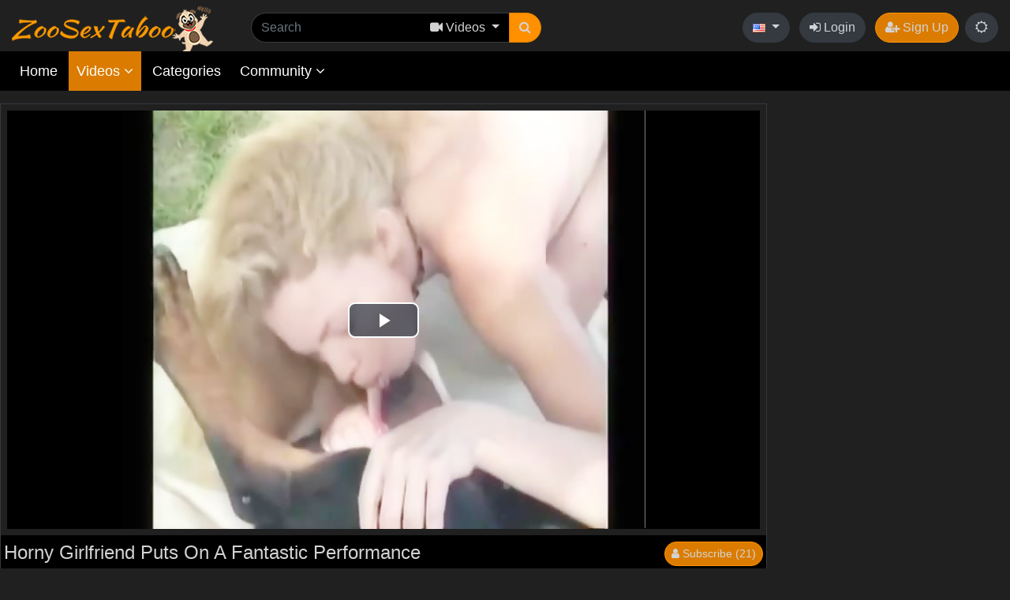

--- FILE ---
content_type: text/html; charset=UTF-8
request_url: https://www.zoosextaboo.com/1066/horny-girlfriend-puts-on-a-fantastic-performance/
body_size: 25993
content:
<!doctype html>
<html lang="en">
<head>
  <meta charset="utf-8">
  <meta name="viewport" content="width=device-width, initial-scale=1, shrink-to-fit=no">
  <title>Horny Girlfriend Puts On A Fantastic Performance - Zoosextaboo</title>
  <meta name="description" content="Watch Horny Girlfriend Puts On A Fantastic Performance on Zoosextaboo." />
  <meta name="keywords" content="animals cam,bestiality milf,zoo xxx" />
  <meta name="robots" content="index, follow" />
  <meta name="revisit-after" content="1 days" />
  <link rel="alternate" href="https://www.zoosextaboo.com/1066/horny-girlfriend-puts-on-a-fantastic-performance/" hreflang="x-default">
<link rel="alternate" href="https://www.zoosextaboo.com/de/1066/horny-girlfriend-puts-on-a-fantastic-performance/" hreflang="de">
<link rel="alternate" href="https://www.zoosextaboo.com/el/1066/horny-girlfriend-puts-on-a-fantastic-performance/" hreflang="el">
<link rel="alternate" href="https://www.zoosextaboo.com/1066/horny-girlfriend-puts-on-a-fantastic-performance/" hreflang="en">
<link rel="alternate" href="https://www.zoosextaboo.com/it/1066/horny-girlfriend-puts-on-a-fantastic-performance/" hreflang="it">
<link rel="alternate" href="https://www.zoosextaboo.com/tr/1066/horny-girlfriend-puts-on-a-fantastic-performance/" hreflang="tr">
<link rel="alternate" href="https://www.zoosextaboo.com/zh/1066/horny-girlfriend-puts-on-a-fantastic-performance/" hreflang="zh">
  <link rel="alternate" type="application/rss+xml" title="Zoosextaboo - RSS Feed" href="/rss/" />
  <meta content="58e3f9b9dbbd1947e4da316b055dc057" name="skytraffix-site-verification" />  <meta property="og:site_name" content="Zoosextaboo" />
  <meta property="og:title" content="Horny Girlfriend Puts On A Fantastic Performance" />
  <meta property="og:type" content="video.movie" />
  <meta property="og:url" content="https://www.zoosextaboo.com/1066/horny-girlfriend-puts-on-a-fantastic-performance/" />
  <meta property="og:image" content="https://www.zoosextaboo.com/media/videos/tmb/000/001/066/1.jpg" />
  <meta property="og:image:type" content="image/jpeg" />
  <meta property="og:image:width" content="240" />
  <meta property="og:image:height" content="180" />
  <meta property="og:video:duration" content="1113" />
  <meta property="og:video:release_date" content="2022-08-25T12:34:59+02:00" />
  <meta property="twitter:card" content="summary" />
  <meta property="twitter:title" content="Horny Girlfriend Puts On A Fantastic Performance" />
  <meta property="twitter:description" content="" />
  <meta property="twitter:image" content="https://www.zoosextaboo.com/media/videos/tmb/000/001/066/1.jpg" />
  <meta property="video:tag" content="animals cam" />
  <meta property="video:tag" content="bestiality milf" />
  <meta property="video:tag" content="zoo xxx" />
  <link rel="canonical" href="https://www.zoosextaboo.com/1066/horny-girlfriend-puts-on-a-fantastic-performance/" />
    <style>:root{--blue:#007bff;--indigo:#6610f2;--purple:#6f42c1;--pink:#e83e8c;--red:#dc3545;--orange:#fd7e14;--yellow:#ffc107;--green:#28a745;--teal:#20c997;--cyan:#17a2b8;--white:#fff;--gray:#6c757d;--gray-dark:#343a40;--primary:#007bff;--secondary:#6c757d;--success:#28a745;--info:#17a2b8;--warning:#ffc107;--danger:#dc3545;--light:#f8f9fa;--dark:#343a40;--breakpoint-xs:0;--breakpoint-sm:576px;--breakpoint-md:768px;--breakpoint-lg:992px;--breakpoint-xl:1200px;--font-family-sans-serif:-apple-system,BlinkMacSystemFont,"Segoe UI",Roboto,"Helvetica Neue",Arial,"Noto Sans",sans-serif,"Apple Color Emoji","Segoe UI Emoji","Segoe UI Symbol","Noto Color Emoji";--font-family-monospace:SFMono-Regular,Menlo,Monaco,Consolas,"Liberation Mono","Courier New",monospace}*,::after,::before{box-sizing:border-box}html{font-family:sans-serif;line-height:1.15;-webkit-text-size-adjust:100%;-webkit-tap-highlight-color:transparent}article,aside,figcaption,figure,footer,header,hgroup,main,nav,section{display:block}body{margin:0;font-family:-apple-system,BlinkMacSystemFont,"Segoe UI",Roboto,"Helvetica Neue",Arial,"Noto Sans",sans-serif,"Apple Color Emoji","Segoe UI Emoji","Segoe UI Symbol","Noto Color Emoji";font-size:1rem;font-weight:400;line-height:1.5;color:#212529;text-align:left;background-color:#fff}[tabindex="-1"]:focus{outline:0!important}hr{box-sizing:content-box;height:0;overflow:visible}h1,h2,h3,h4,h5,h6{margin-top:0;margin-bottom:.5rem}p{margin-top:0;margin-bottom:1rem}abbr[data-original-title],abbr[title]{text-decoration:underline;-webkit-text-decoration:underline dotted;text-decoration:underline dotted;cursor:help;border-bottom:0;-webkit-text-decoration-skip-ink:none;text-decoration-skip-ink:none}address{margin-bottom:1rem;font-style:normal;line-height:inherit}dl,ol,ul{margin-top:0;margin-bottom:1rem}ol ol,ol ul,ul ol,ul ul{margin-bottom:0}dt{font-weight:700}dd{margin-bottom:.5rem;margin-left:0}blockquote{margin:0 0 1rem}b,strong{font-weight:bolder}small{font-size:80%}sub,sup{position:relative;font-size:75%;line-height:0;vertical-align:baseline}sub{bottom:-.25em}sup{top:-.5em}a{color:#007bff;text-decoration:none;background-color:transparent}a:hover{color:#0056b3;text-decoration:underline}a:not([href]):not([tabindex]){color:inherit;text-decoration:none}a:not([href]):not([tabindex]):focus,a:not([href]):not([tabindex]):hover{color:inherit;text-decoration:none}a:not([href]):not([tabindex]):focus{outline:0}code,kbd,pre,samp{font-family:SFMono-Regular,Menlo,Monaco,Consolas,"Liberation Mono","Courier New",monospace;font-size:1em}pre{margin-top:0;margin-bottom:1rem;overflow:auto}figure{margin:0 0 1rem}img{vertical-align:middle;border-style:none}svg{overflow:hidden;vertical-align:middle}table{border-collapse:collapse}caption{padding-top:.75rem;padding-bottom:.75rem;color:#6c757d;text-align:left;caption-side:bottom}th{text-align:inherit}label{display:inline-block;margin-bottom:.5rem}button{border-radius:0}button:focus{outline:1px dotted;outline:5px auto -webkit-focus-ring-color}button,input,optgroup,select,textarea{margin:0;font-family:inherit;font-size:inherit;line-height:inherit}button,input{overflow:visible}button,select{text-transform:none}select{word-wrap:normal}[type=button],[type=reset],[type=submit],button{-webkit-appearance:button}[type=button]:not(:disabled),[type=reset]:not(:disabled),[type=submit]:not(:disabled),button:not(:disabled){cursor:pointer}[type=button]::-moz-focus-inner,[type=reset]::-moz-focus-inner,[type=submit]::-moz-focus-inner,button::-moz-focus-inner{padding:0;border-style:none}input[type=checkbox],input[type=radio]{box-sizing:border-box;padding:0}input[type=date],input[type=datetime-local],input[type=month],input[type=time]{-webkit-appearance:listbox}textarea{overflow:auto;resize:vertical}fieldset{min-width:0;padding:0;margin:0;border:0}legend{display:block;width:100%;max-width:100%;padding:0;margin-bottom:.5rem;font-size:1.5rem;line-height:inherit;color:inherit;white-space:normal}progress{vertical-align:baseline}[type=number]::-webkit-inner-spin-button,[type=number]::-webkit-outer-spin-button{height:auto}[type=search]{outline-offset:-2px;-webkit-appearance:none}[type=search]::-webkit-search-decoration{-webkit-appearance:none}::-webkit-file-upload-button{font:inherit;-webkit-appearance:button}output{display:inline-block}summary{display:list-item;cursor:pointer}template{display:none}[hidden]{display:none!important}.h1,.h2,.h3,.h4,.h5,.h6,h1,h2,h3,h4,h5,h6{margin-bottom:.5rem;font-weight:500;line-height:1.2}.h1,h1{font-size:2.5rem}.h2,h2{font-size:2rem}.h3,h3{font-size:1.75rem}.h4,h4{font-size:1.5rem}.h5,h5{font-size:1.25rem}.h6,h6{font-size:1rem}.lead{font-size:1.25rem;font-weight:300}.display-1{font-size:6rem;font-weight:300;line-height:1.2}.display-2{font-size:5.5rem;font-weight:300;line-height:1.2}.display-3{font-size:4.5rem;font-weight:300;line-height:1.2}.display-4{font-size:3.5rem;font-weight:300;line-height:1.2}hr{margin-top:1rem;margin-bottom:1rem;border:0;border-top:1px solid rgba(0,0,0,.1)}.small,small{font-size:80%;font-weight:400}.mark,mark{padding:.2em;background-color:#fcf8e3}.list-unstyled{padding-left:0;list-style:none}.list-inline{padding-left:0;list-style:none}.list-inline-item{display:inline-block}.list-inline-item:not(:last-child){margin-right:.5rem}.initialism{font-size:90%;text-transform:uppercase}.blockquote{margin-bottom:1rem;font-size:1.25rem}.blockquote-footer{display:block;font-size:80%;color:#6c757d}.blockquote-footer::before{content:"\2014\00A0"}.container{width:100%;padding-right:15px;padding-left:15px;margin-right:auto;margin-left:auto}@media (min-width:576px){.container{max-width:540px}}@media (min-width:768px){.container{max-width:720px}}@media (min-width:992px){.container{max-width:960px}}@media (min-width:1200px){.container{max-width:1140px}}.container-fluid{width:100%;padding-right:15px;padding-left:15px;margin-right:auto;margin-left:auto}.row{display:-ms-flexbox;display:flex;-ms-flex-wrap:wrap;flex-wrap:wrap;margin-right:-15px;margin-left:-15px}.no-gutters{margin-right:0;margin-left:0}.no-gutters>.col,.no-gutters>[class*=col-]{padding-right:0;padding-left:0}.col,.col-1,.col-10,.col-11,.col-12,.col-2,.col-3,.col-4,.col-5,.col-6,.col-7,.col-8,.col-9,.col-auto,.col-lg,.col-lg-1,.col-lg-10,.col-lg-11,.col-lg-12,.col-lg-2,.col-lg-3,.col-lg-4,.col-lg-5,.col-lg-6,.col-lg-7,.col-lg-8,.col-lg-9,.col-lg-auto,.col-md,.col-md-1,.col-md-10,.col-md-11,.col-md-12,.col-md-2,.col-md-3,.col-md-4,.col-md-5,.col-md-6,.col-md-7,.col-md-8,.col-md-9,.col-md-auto,.col-sm,.col-sm-1,.col-sm-10,.col-sm-11,.col-sm-12,.col-sm-2,.col-sm-3,.col-sm-4,.col-sm-5,.col-sm-6,.col-sm-7,.col-sm-8,.col-sm-9,.col-sm-auto,.col-xl,.col-xl-1,.col-xl-10,.col-xl-11,.col-xl-12,.col-xl-2,.col-xl-3,.col-xl-4,.col-xl-5,.col-xl-6,.col-xl-7,.col-xl-8,.col-xl-9,.col-xl-auto{position:relative;width:100%;padding-right:15px;padding-left:15px}.col{-ms-flex-preferred-size:0;flex-basis:0;-ms-flex-positive:1;flex-grow:1;max-width:100%}.col-auto{-ms-flex:0 0 auto;flex:0 0 auto;width:auto;max-width:100%}.col-1{-ms-flex:0 0 8.333333%;flex:0 0 8.333333%;max-width:8.333333%}.col-2{-ms-flex:0 0 16.666667%;flex:0 0 16.666667%;max-width:16.666667%}.col-3{-ms-flex:0 0 25%;flex:0 0 25%;max-width:25%}.col-4{-ms-flex:0 0 33.333333%;flex:0 0 33.333333%;max-width:33.333333%}.col-5{-ms-flex:0 0 41.666667%;flex:0 0 41.666667%;max-width:41.666667%}.col-6{-ms-flex:0 0 50%;flex:0 0 50%;max-width:50%}.col-7{-ms-flex:0 0 58.333333%;flex:0 0 58.333333%;max-width:58.333333%}.col-8{-ms-flex:0 0 66.666667%;flex:0 0 66.666667%;max-width:66.666667%}.col-9{-ms-flex:0 0 75%;flex:0 0 75%;max-width:75%}.col-10{-ms-flex:0 0 83.333333%;flex:0 0 83.333333%;max-width:83.333333%}.col-11{-ms-flex:0 0 91.666667%;flex:0 0 91.666667%;max-width:91.666667%}.col-12{-ms-flex:0 0 100%;flex:0 0 100%;max-width:100%}.order-first{-ms-flex-order:-1;order:-1}.order-last{-ms-flex-order:13;order:13}.order-0{-ms-flex-order:0;order:0}.order-1{-ms-flex-order:1;order:1}.order-2{-ms-flex-order:2;order:2}.order-3{-ms-flex-order:3;order:3}.order-4{-ms-flex-order:4;order:4}.order-5{-ms-flex-order:5;order:5}.order-6{-ms-flex-order:6;order:6}.order-7{-ms-flex-order:7;order:7}.order-8{-ms-flex-order:8;order:8}.order-9{-ms-flex-order:9;order:9}.order-10{-ms-flex-order:10;order:10}.order-11{-ms-flex-order:11;order:11}.order-12{-ms-flex-order:12;order:12}.offset-1{margin-left:8.333333%}.offset-2{margin-left:16.666667%}.offset-3{margin-left:25%}.offset-4{margin-left:33.333333%}.offset-5{margin-left:41.666667%}.offset-6{margin-left:50%}.offset-7{margin-left:58.333333%}.offset-8{margin-left:66.666667%}.offset-9{margin-left:75%}.offset-10{margin-left:83.333333%}.offset-11{margin-left:91.666667%}@media (min-width:576px){.col-sm{-ms-flex-preferred-size:0;flex-basis:0;-ms-flex-positive:1;flex-grow:1;max-width:100%}.col-sm-auto{-ms-flex:0 0 auto;flex:0 0 auto;width:auto;max-width:100%}.col-sm-1{-ms-flex:0 0 8.333333%;flex:0 0 8.333333%;max-width:8.333333%}.col-sm-2{-ms-flex:0 0 16.666667%;flex:0 0 16.666667%;max-width:16.666667%}.col-sm-3{-ms-flex:0 0 25%;flex:0 0 25%;max-width:25%}.col-sm-4{-ms-flex:0 0 33.333333%;flex:0 0 33.333333%;max-width:33.333333%}.col-sm-5{-ms-flex:0 0 41.666667%;flex:0 0 41.666667%;max-width:41.666667%}.col-sm-6{-ms-flex:0 0 50%;flex:0 0 50%;max-width:50%}.col-sm-7{-ms-flex:0 0 58.333333%;flex:0 0 58.333333%;max-width:58.333333%}.col-sm-8{-ms-flex:0 0 66.666667%;flex:0 0 66.666667%;max-width:66.666667%}.col-sm-9{-ms-flex:0 0 75%;flex:0 0 75%;max-width:75%}.col-sm-10{-ms-flex:0 0 83.333333%;flex:0 0 83.333333%;max-width:83.333333%}.col-sm-11{-ms-flex:0 0 91.666667%;flex:0 0 91.666667%;max-width:91.666667%}.col-sm-12{-ms-flex:0 0 100%;flex:0 0 100%;max-width:100%}.order-sm-first{-ms-flex-order:-1;order:-1}.order-sm-last{-ms-flex-order:13;order:13}.order-sm-0{-ms-flex-order:0;order:0}.order-sm-1{-ms-flex-order:1;order:1}.order-sm-2{-ms-flex-order:2;order:2}.order-sm-3{-ms-flex-order:3;order:3}.order-sm-4{-ms-flex-order:4;order:4}.order-sm-5{-ms-flex-order:5;order:5}.order-sm-6{-ms-flex-order:6;order:6}.order-sm-7{-ms-flex-order:7;order:7}.order-sm-8{-ms-flex-order:8;order:8}.order-sm-9{-ms-flex-order:9;order:9}.order-sm-10{-ms-flex-order:10;order:10}.order-sm-11{-ms-flex-order:11;order:11}.order-sm-12{-ms-flex-order:12;order:12}.offset-sm-0{margin-left:0}.offset-sm-1{margin-left:8.333333%}.offset-sm-2{margin-left:16.666667%}.offset-sm-3{margin-left:25%}.offset-sm-4{margin-left:33.333333%}.offset-sm-5{margin-left:41.666667%}.offset-sm-6{margin-left:50%}.offset-sm-7{margin-left:58.333333%}.offset-sm-8{margin-left:66.666667%}.offset-sm-9{margin-left:75%}.offset-sm-10{margin-left:83.333333%}.offset-sm-11{margin-left:91.666667%}}@media (min-width:768px){.col-md{-ms-flex-preferred-size:0;flex-basis:0;-ms-flex-positive:1;flex-grow:1;max-width:100%}.col-md-auto{-ms-flex:0 0 auto;flex:0 0 auto;width:auto;max-width:100%}.col-md-1{-ms-flex:0 0 8.333333%;flex:0 0 8.333333%;max-width:8.333333%}.col-md-2{-ms-flex:0 0 16.666667%;flex:0 0 16.666667%;max-width:16.666667%}.col-md-3{-ms-flex:0 0 25%;flex:0 0 25%;max-width:25%}.col-md-4{-ms-flex:0 0 33.333333%;flex:0 0 33.333333%;max-width:33.333333%}.col-md-5{-ms-flex:0 0 41.666667%;flex:0 0 41.666667%;max-width:41.666667%}.col-md-6{-ms-flex:0 0 50%;flex:0 0 50%;max-width:50%}.col-md-7{-ms-flex:0 0 58.333333%;flex:0 0 58.333333%;max-width:58.333333%}.col-md-8{-ms-flex:0 0 66.666667%;flex:0 0 66.666667%;max-width:66.666667%}.col-md-9{-ms-flex:0 0 75%;flex:0 0 75%;max-width:75%}.col-md-10{-ms-flex:0 0 83.333333%;flex:0 0 83.333333%;max-width:83.333333%}.col-md-11{-ms-flex:0 0 91.666667%;flex:0 0 91.666667%;max-width:91.666667%}.col-md-12{-ms-flex:0 0 100%;flex:0 0 100%;max-width:100%}.order-md-first{-ms-flex-order:-1;order:-1}.order-md-last{-ms-flex-order:13;order:13}.order-md-0{-ms-flex-order:0;order:0}.order-md-1{-ms-flex-order:1;order:1}.order-md-2{-ms-flex-order:2;order:2}.order-md-3{-ms-flex-order:3;order:3}.order-md-4{-ms-flex-order:4;order:4}.order-md-5{-ms-flex-order:5;order:5}.order-md-6{-ms-flex-order:6;order:6}.order-md-7{-ms-flex-order:7;order:7}.order-md-8{-ms-flex-order:8;order:8}.order-md-9{-ms-flex-order:9;order:9}.order-md-10{-ms-flex-order:10;order:10}.order-md-11{-ms-flex-order:11;order:11}.order-md-12{-ms-flex-order:12;order:12}.offset-md-0{margin-left:0}.offset-md-1{margin-left:8.333333%}.offset-md-2{margin-left:16.666667%}.offset-md-3{margin-left:25%}.offset-md-4{margin-left:33.333333%}.offset-md-5{margin-left:41.666667%}.offset-md-6{margin-left:50%}.offset-md-7{margin-left:58.333333%}.offset-md-8{margin-left:66.666667%}.offset-md-9{margin-left:75%}.offset-md-10{margin-left:83.333333%}.offset-md-11{margin-left:91.666667%}}@media (min-width:992px){.col-lg{-ms-flex-preferred-size:0;flex-basis:0;-ms-flex-positive:1;flex-grow:1;max-width:100%}.col-lg-auto{-ms-flex:0 0 auto;flex:0 0 auto;width:auto;max-width:100%}.col-lg-1{-ms-flex:0 0 8.333333%;flex:0 0 8.333333%;max-width:8.333333%}.col-lg-2{-ms-flex:0 0 16.666667%;flex:0 0 16.666667%;max-width:16.666667%}.col-lg-3{-ms-flex:0 0 25%;flex:0 0 25%;max-width:25%}.col-lg-4{-ms-flex:0 0 33.333333%;flex:0 0 33.333333%;max-width:33.333333%}.col-lg-5{-ms-flex:0 0 41.666667%;flex:0 0 41.666667%;max-width:41.666667%}.col-lg-6{-ms-flex:0 0 50%;flex:0 0 50%;max-width:50%}.col-lg-7{-ms-flex:0 0 58.333333%;flex:0 0 58.333333%;max-width:58.333333%}.col-lg-8{-ms-flex:0 0 66.666667%;flex:0 0 66.666667%;max-width:66.666667%}.col-lg-9{-ms-flex:0 0 75%;flex:0 0 75%;max-width:75%}.col-lg-10{-ms-flex:0 0 83.333333%;flex:0 0 83.333333%;max-width:83.333333%}.col-lg-11{-ms-flex:0 0 91.666667%;flex:0 0 91.666667%;max-width:91.666667%}.col-lg-12{-ms-flex:0 0 100%;flex:0 0 100%;max-width:100%}.order-lg-first{-ms-flex-order:-1;order:-1}.order-lg-last{-ms-flex-order:13;order:13}.order-lg-0{-ms-flex-order:0;order:0}.order-lg-1{-ms-flex-order:1;order:1}.order-lg-2{-ms-flex-order:2;order:2}.order-lg-3{-ms-flex-order:3;order:3}.order-lg-4{-ms-flex-order:4;order:4}.order-lg-5{-ms-flex-order:5;order:5}.order-lg-6{-ms-flex-order:6;order:6}.order-lg-7{-ms-flex-order:7;order:7}.order-lg-8{-ms-flex-order:8;order:8}.order-lg-9{-ms-flex-order:9;order:9}.order-lg-10{-ms-flex-order:10;order:10}.order-lg-11{-ms-flex-order:11;order:11}.order-lg-12{-ms-flex-order:12;order:12}.offset-lg-0{margin-left:0}.offset-lg-1{margin-left:8.333333%}.offset-lg-2{margin-left:16.666667%}.offset-lg-3{margin-left:25%}.offset-lg-4{margin-left:33.333333%}.offset-lg-5{margin-left:41.666667%}.offset-lg-6{margin-left:50%}.offset-lg-7{margin-left:58.333333%}.offset-lg-8{margin-left:66.666667%}.offset-lg-9{margin-left:75%}.offset-lg-10{margin-left:83.333333%}.offset-lg-11{margin-left:91.666667%}}@media (min-width:1200px){.col-xl{-ms-flex-preferred-size:0;flex-basis:0;-ms-flex-positive:1;flex-grow:1;max-width:100%}.col-xl-auto{-ms-flex:0 0 auto;flex:0 0 auto;width:auto;max-width:100%}.col-xl-1{-ms-flex:0 0 8.333333%;flex:0 0 8.333333%;max-width:8.333333%}.col-xl-2{-ms-flex:0 0 16.666667%;flex:0 0 16.666667%;max-width:16.666667%}.col-xl-3{-ms-flex:0 0 25%;flex:0 0 25%;max-width:25%}.col-xl-4{-ms-flex:0 0 33.333333%;flex:0 0 33.333333%;max-width:33.333333%}.col-xl-5{-ms-flex:0 0 41.666667%;flex:0 0 41.666667%;max-width:41.666667%}.col-xl-6{-ms-flex:0 0 50%;flex:0 0 50%;max-width:50%}.col-xl-7{-ms-flex:0 0 58.333333%;flex:0 0 58.333333%;max-width:58.333333%}.col-xl-8{-ms-flex:0 0 66.666667%;flex:0 0 66.666667%;max-width:66.666667%}.col-xl-9{-ms-flex:0 0 75%;flex:0 0 75%;max-width:75%}.col-xl-10{-ms-flex:0 0 83.333333%;flex:0 0 83.333333%;max-width:83.333333%}.col-xl-11{-ms-flex:0 0 91.666667%;flex:0 0 91.666667%;max-width:91.666667%}.col-xl-12{-ms-flex:0 0 100%;flex:0 0 100%;max-width:100%}.order-xl-first{-ms-flex-order:-1;order:-1}.order-xl-last{-ms-flex-order:13;order:13}.order-xl-0{-ms-flex-order:0;order:0}.order-xl-1{-ms-flex-order:1;order:1}.order-xl-2{-ms-flex-order:2;order:2}.order-xl-3{-ms-flex-order:3;order:3}.order-xl-4{-ms-flex-order:4;order:4}.order-xl-5{-ms-flex-order:5;order:5}.order-xl-6{-ms-flex-order:6;order:6}.order-xl-7{-ms-flex-order:7;order:7}.order-xl-8{-ms-flex-order:8;order:8}.order-xl-9{-ms-flex-order:9;order:9}.order-xl-10{-ms-flex-order:10;order:10}.order-xl-11{-ms-flex-order:11;order:11}.order-xl-12{-ms-flex-order:12;order:12}.offset-xl-0{margin-left:0}.offset-xl-1{margin-left:8.333333%}.offset-xl-2{margin-left:16.666667%}.offset-xl-3{margin-left:25%}.offset-xl-4{margin-left:33.333333%}.offset-xl-5{margin-left:41.666667%}.offset-xl-6{margin-left:50%}.offset-xl-7{margin-left:58.333333%}.offset-xl-8{margin-left:66.666667%}.offset-xl-9{margin-left:75%}.offset-xl-10{margin-left:83.333333%}.offset-xl-11{margin-left:91.666667%}}.form-control{display:block;width:100%;height:calc(1.5em + .75rem + 2px);padding:.375rem .75rem;font-size:1rem;font-weight:400;line-height:1.5;color:#495057;background-color:#fff;background-clip:padding-box;border:1px solid #ced4da;border-radius:.25rem;transition:border-color .15s ease-in-out,box-shadow .15s ease-in-out}@media (prefers-reduced-motion:reduce){.form-control{transition:none}}.form-control::-ms-expand{background-color:transparent;border:0}.form-control:focus{color:#495057;background-color:#fff;border-color:#80bdff;outline:0;box-shadow:0 0 0 .2rem rgba(0,123,255,.25)}.form-control::-webkit-input-placeholder{color:#6c757d;opacity:1}.form-control::-moz-placeholder{color:#6c757d;opacity:1}.form-control:-ms-input-placeholder{color:#6c757d;opacity:1}.form-control::-ms-input-placeholder{color:#6c757d;opacity:1}.form-control::placeholder{color:#6c757d;opacity:1}.form-control:disabled,.form-control[readonly]{background-color:#e9ecef;opacity:1}select.form-control:focus::-ms-value{color:#495057;background-color:#fff}.form-control-file,.form-control-range{display:block;width:100%}.col-form-label{padding-top:calc(.375rem + 1px);padding-bottom:calc(.375rem + 1px);margin-bottom:0;font-size:inherit;line-height:1.5}.col-form-label-lg{padding-top:calc(.5rem + 1px);padding-bottom:calc(.5rem + 1px);font-size:1.25rem;line-height:1.5}.col-form-label-sm{padding-top:calc(.25rem + 1px);padding-bottom:calc(.25rem + 1px);font-size:.875rem;line-height:1.5}.form-control-plaintext{display:block;width:100%;padding-top:.375rem;padding-bottom:.375rem;margin-bottom:0;line-height:1.5;color:#212529;background-color:transparent;border:solid transparent;border-width:1px 0}.form-control-plaintext.form-control-lg,.form-control-plaintext.form-control-sm{padding-right:0;padding-left:0}.form-control-sm{height:calc(1.5em + .5rem + 2px);padding:.25rem .5rem;font-size:.875rem;line-height:1.5;border-radius:.2rem}.form-control-lg{height:calc(1.5em + 1rem + 2px);padding:.5rem 1rem;font-size:1.25rem;line-height:1.5;border-radius:.3rem}select.form-control[multiple],select.form-control[size]{height:auto}textarea.form-control{height:auto}.form-group{margin-bottom:1rem}.form-text{display:block;margin-top:.25rem}.form-row{display:-ms-flexbox;display:flex;-ms-flex-wrap:wrap;flex-wrap:wrap;margin-right:-5px;margin-left:-5px}.form-row>.col,.form-row>[class*=col-]{padding-right:5px;padding-left:5px}.form-check{position:relative;display:block;padding-left:1.25rem}.form-check-input{position:absolute;margin-top:.3rem;margin-left:-1.25rem}.form-check-input:disabled~.form-check-label{color:#6c757d}.form-check-label{margin-bottom:0}.form-check-inline{display:-ms-inline-flexbox;display:inline-flex;-ms-flex-align:center;align-items:center;padding-left:0;margin-right:.75rem}.form-check-inline .form-check-input{position:static;margin-top:0;margin-right:.3125rem;margin-left:0}.valid-feedback{display:none;width:100%;margin-top:.25rem;font-size:80%;color:#28a745}.valid-tooltip{position:absolute;top:100%;z-index:5;display:none;max-width:100%;padding:.25rem .5rem;margin-top:.1rem;font-size:.875rem;line-height:1.5;color:#fff;background-color:rgba(40,167,69,.9);border-radius:.25rem}.form-control.is-valid,.was-validated .form-control:valid{border-color:#28a745;padding-right:calc(1.5em + .75rem);background-image:url("data:image/svg+xml,%3csvg xmlns='http://www.w3.org/2000/svg' viewBox='0 0 8 8'%3e%3cpath fill='%2328a745' d='M2.3 6.73L.6 4.53c-.4-1.04.46-1.4 1.1-.8l1.1 1.4 3.4-3.8c.6-.63 1.6-.27 1.2.7l-4 4.6c-.43.5-.8.4-1.1.1z'/%3e%3c/svg%3e");background-repeat:no-repeat;background-position:center right calc(.375em + .1875rem);background-size:calc(.75em + .375rem) calc(.75em + .375rem)}.form-control.is-valid:focus,.was-validated .form-control:valid:focus{border-color:#28a745;box-shadow:0 0 0 .2rem rgba(40,167,69,.25)}.form-control.is-valid~.valid-feedback,.form-control.is-valid~.valid-tooltip,.was-validated .form-control:valid~.valid-feedback,.was-validated .form-control:valid~.valid-tooltip{display:block}.was-validated textarea.form-control:valid,textarea.form-control.is-valid{padding-right:calc(1.5em + .75rem);background-position:top calc(.375em + .1875rem) right calc(.375em + .1875rem)}.custom-select.is-valid,.was-validated .custom-select:valid{border-color:#28a745;padding-right:calc((1em + .75rem) * 3 / 4 + 1.75rem);background:url("data:image/svg+xml,%3csvg xmlns='http://www.w3.org/2000/svg' viewBox='0 0 4 5'%3e%3cpath fill='%23343a40' d='M2 0L0 2h4zm0 5L0 3h4z'/%3e%3c/svg%3e") no-repeat right .75rem center/8px 10px,url("data:image/svg+xml,%3csvg xmlns='http://www.w3.org/2000/svg' viewBox='0 0 8 8'%3e%3cpath fill='%2328a745' d='M2.3 6.73L.6 4.53c-.4-1.04.46-1.4 1.1-.8l1.1 1.4 3.4-3.8c.6-.63 1.6-.27 1.2.7l-4 4.6c-.43.5-.8.4-1.1.1z'/%3e%3c/svg%3e") #fff no-repeat center right 1.75rem/calc(.75em + .375rem) calc(.75em + .375rem)}.custom-select.is-valid:focus,.was-validated .custom-select:valid:focus{border-color:#28a745;box-shadow:0 0 0 .2rem rgba(40,167,69,.25)}.custom-select.is-valid~.valid-feedback,.custom-select.is-valid~.valid-tooltip,.was-validated .custom-select:valid~.valid-feedback,.was-validated .custom-select:valid~.valid-tooltip{display:block}.form-control-file.is-valid~.valid-feedback,.form-control-file.is-valid~.valid-tooltip,.was-validated .form-control-file:valid~.valid-feedback,.was-validated .form-control-file:valid~.valid-tooltip{display:block}.form-check-input.is-valid~.form-check-label,.was-validated .form-check-input:valid~.form-check-label{color:#28a745}.form-check-input.is-valid~.valid-feedback,.form-check-input.is-valid~.valid-tooltip,.was-validated .form-check-input:valid~.valid-feedback,.was-validated .form-check-input:valid~.valid-tooltip{display:block}.custom-control-input.is-valid~.custom-control-label,.was-validated .custom-control-input:valid~.custom-control-label{color:#28a745}.custom-control-input.is-valid~.custom-control-label::before,.was-validated .custom-control-input:valid~.custom-control-label::before{border-color:#28a745}.custom-control-input.is-valid~.valid-feedback,.custom-control-input.is-valid~.valid-tooltip,.was-validated .custom-control-input:valid~.valid-feedback,.was-validated .custom-control-input:valid~.valid-tooltip{display:block}.custom-control-input.is-valid:checked~.custom-control-label::before,.was-validated .custom-control-input:valid:checked~.custom-control-label::before{border-color:#34ce57;background-color:#34ce57}.custom-control-input.is-valid:focus~.custom-control-label::before,.was-validated .custom-control-input:valid:focus~.custom-control-label::before{box-shadow:0 0 0 .2rem rgba(40,167,69,.25)}.custom-control-input.is-valid:focus:not(:checked)~.custom-control-label::before,.was-validated .custom-control-input:valid:focus:not(:checked)~.custom-control-label::before{border-color:#28a745}.custom-file-input.is-valid~.custom-file-label,.was-validated .custom-file-input:valid~.custom-file-label{border-color:#28a745}.custom-file-input.is-valid~.valid-feedback,.custom-file-input.is-valid~.valid-tooltip,.was-validated .custom-file-input:valid~.valid-feedback,.was-validated .custom-file-input:valid~.valid-tooltip{display:block}.custom-file-input.is-valid:focus~.custom-file-label,.was-validated .custom-file-input:valid:focus~.custom-file-label{border-color:#28a745;box-shadow:0 0 0 .2rem rgba(40,167,69,.25)}.invalid-feedback{display:none;width:100%;margin-top:.25rem;font-size:80%;color:#dc3545}.invalid-tooltip{position:absolute;top:100%;z-index:5;display:none;max-width:100%;padding:.25rem .5rem;margin-top:.1rem;font-size:.875rem;line-height:1.5;color:#fff;background-color:rgba(220,53,69,.9);border-radius:.25rem}.form-control.is-invalid,.was-validated .form-control:invalid{border-color:#dc3545;padding-right:calc(1.5em + .75rem);background-image:url("data:image/svg+xml,%3csvg xmlns='http://www.w3.org/2000/svg' fill='%23dc3545' viewBox='-2 -2 7 7'%3e%3cpath stroke='%23dc3545' d='M0 0l3 3m0-3L0 3'/%3e%3ccircle r='.5'/%3e%3ccircle cx='3' r='.5'/%3e%3ccircle cy='3' r='.5'/%3e%3ccircle cx='3' cy='3' r='.5'/%3e%3c/svg%3E");background-repeat:no-repeat;background-position:center right calc(.375em + .1875rem);background-size:calc(.75em + .375rem) calc(.75em + .375rem)}.form-control.is-invalid:focus,.was-validated .form-control:invalid:focus{border-color:#dc3545;box-shadow:0 0 0 .2rem rgba(220,53,69,.25)}.form-control.is-invalid~.invalid-feedback,.form-control.is-invalid~.invalid-tooltip,.was-validated .form-control:invalid~.invalid-feedback,.was-validated .form-control:invalid~.invalid-tooltip{display:block}.was-validated textarea.form-control:invalid,textarea.form-control.is-invalid{padding-right:calc(1.5em + .75rem);background-position:top calc(.375em + .1875rem) right calc(.375em + .1875rem)}.custom-select.is-invalid,.was-validated .custom-select:invalid{border-color:#dc3545;padding-right:calc((1em + .75rem) * 3 / 4 + 1.75rem);background:url("data:image/svg+xml,%3csvg xmlns='http://www.w3.org/2000/svg' viewBox='0 0 4 5'%3e%3cpath fill='%23343a40' d='M2 0L0 2h4zm0 5L0 3h4z'/%3e%3c/svg%3e") no-repeat right .75rem center/8px 10px,url("data:image/svg+xml,%3csvg xmlns='http://www.w3.org/2000/svg' fill='%23dc3545' viewBox='-2 -2 7 7'%3e%3cpath stroke='%23dc3545' d='M0 0l3 3m0-3L0 3'/%3e%3ccircle r='.5'/%3e%3ccircle cx='3' r='.5'/%3e%3ccircle cy='3' r='.5'/%3e%3ccircle cx='3' cy='3' r='.5'/%3e%3c/svg%3E") #fff no-repeat center right 1.75rem/calc(.75em + .375rem) calc(.75em + .375rem)}.custom-select.is-invalid:focus,.was-validated .custom-select:invalid:focus{border-color:#dc3545;box-shadow:0 0 0 .2rem rgba(220,53,69,.25)}.custom-select.is-invalid~.invalid-feedback,.custom-select.is-invalid~.invalid-tooltip,.was-validated .custom-select:invalid~.invalid-feedback,.was-validated .custom-select:invalid~.invalid-tooltip{display:block}.form-control-file.is-invalid~.invalid-feedback,.form-control-file.is-invalid~.invalid-tooltip,.was-validated .form-control-file:invalid~.invalid-feedback,.was-validated .form-control-file:invalid~.invalid-tooltip{display:block}.form-check-input.is-invalid~.form-check-label,.was-validated .form-check-input:invalid~.form-check-label{color:#dc3545}.form-check-input.is-invalid~.invalid-feedback,.form-check-input.is-invalid~.invalid-tooltip,.was-validated .form-check-input:invalid~.invalid-feedback,.was-validated .form-check-input:invalid~.invalid-tooltip{display:block}.custom-control-input.is-invalid~.custom-control-label,.was-validated .custom-control-input:invalid~.custom-control-label{color:#dc3545}.custom-control-input.is-invalid~.custom-control-label::before,.was-validated .custom-control-input:invalid~.custom-control-label::before{border-color:#dc3545}.custom-control-input.is-invalid~.invalid-feedback,.custom-control-input.is-invalid~.invalid-tooltip,.was-validated .custom-control-input:invalid~.invalid-feedback,.was-validated .custom-control-input:invalid~.invalid-tooltip{display:block}.custom-control-input.is-invalid:checked~.custom-control-label::before,.was-validated .custom-control-input:invalid:checked~.custom-control-label::before{border-color:#e4606d;background-color:#e4606d}.custom-control-input.is-invalid:focus~.custom-control-label::before,.was-validated .custom-control-input:invalid:focus~.custom-control-label::before{box-shadow:0 0 0 .2rem rgba(220,53,69,.25)}.custom-control-input.is-invalid:focus:not(:checked)~.custom-control-label::before,.was-validated .custom-control-input:invalid:focus:not(:checked)~.custom-control-label::before{border-color:#dc3545}.custom-file-input.is-invalid~.custom-file-label,.was-validated .custom-file-input:invalid~.custom-file-label{border-color:#dc3545}.custom-file-input.is-invalid~.invalid-feedback,.custom-file-input.is-invalid~.invalid-tooltip,.was-validated .custom-file-input:invalid~.invalid-feedback,.was-validated .custom-file-input:invalid~.invalid-tooltip{display:block}.custom-file-input.is-invalid:focus~.custom-file-label,.was-validated .custom-file-input:invalid:focus~.custom-file-label{border-color:#dc3545;box-shadow:0 0 0 .2rem rgba(220,53,69,.25)}.form-inline{display:-ms-flexbox;display:flex;-ms-flex-flow:row wrap;flex-flow:row wrap;-ms-flex-align:center;align-items:center}.form-inline .form-check{width:100%}@media (min-width:576px){.form-inline label{display:-ms-flexbox;display:flex;-ms-flex-align:center;align-items:center;-ms-flex-pack:center;justify-content:center;margin-bottom:0}.form-inline .form-group{display:-ms-flexbox;display:flex;-ms-flex:0 0 auto;flex:0 0 auto;-ms-flex-flow:row wrap;flex-flow:row wrap;-ms-flex-align:center;align-items:center;margin-bottom:0}.form-inline .form-control{display:inline-block;width:auto;vertical-align:middle}.form-inline .form-control-plaintext{display:inline-block}.form-inline .custom-select,.form-inline .input-group{width:auto}.form-inline .form-check{display:-ms-flexbox;display:flex;-ms-flex-align:center;align-items:center;-ms-flex-pack:center;justify-content:center;width:auto;padding-left:0}.form-inline .form-check-input{position:relative;-ms-flex-negative:0;flex-shrink:0;margin-top:0;margin-right:.25rem;margin-left:0}.form-inline .custom-control{-ms-flex-align:center;align-items:center;-ms-flex-pack:center;justify-content:center}.form-inline .custom-control-label{margin-bottom:0}}.nav{display:-ms-flexbox;display:flex;-ms-flex-wrap:wrap;flex-wrap:wrap;padding-left:0;margin-bottom:0;list-style:none}.nav-link{display:block;padding:.5rem 1rem}.nav-link:focus,.nav-link:hover{text-decoration:none}.nav-link.disabled{color:#6c757d;pointer-events:none;cursor:default}.nav-tabs{border-bottom:1px solid #dee2e6}.nav-tabs .nav-item{margin-bottom:-1px}.nav-tabs .nav-link{border:1px solid transparent;border-top-left-radius:.25rem;border-top-right-radius:.25rem}.nav-tabs .nav-link:focus,.nav-tabs .nav-link:hover{border-color:#e9ecef #e9ecef #dee2e6}.nav-tabs .nav-link.disabled{color:#6c757d;background-color:transparent;border-color:transparent}.nav-tabs .nav-item.show .nav-link,.nav-tabs .nav-link.active{color:#495057;background-color:#fff;border-color:#dee2e6 #dee2e6 #fff}.nav-tabs .dropdown-menu{margin-top:-1px;border-top-left-radius:0;border-top-right-radius:0}.nav-pills .nav-link{border-radius:.25rem}.nav-pills .nav-link.active,.nav-pills .show>.nav-link{color:#fff;background-color:#007bff}.nav-fill .nav-item{-ms-flex:1 1 auto;flex:1 1 auto;text-align:center}.nav-justified .nav-item{-ms-flex-preferred-size:0;flex-basis:0;-ms-flex-positive:1;flex-grow:1;text-align:center}.tab-content>.tab-pane{display:none}.tab-content>.active{display:block}.breadcrumb{display:-ms-flexbox;display:flex;-ms-flex-wrap:wrap;flex-wrap:wrap;padding:.75rem 1rem;margin-bottom:1rem;list-style:none;background-color:#e9ecef;border-radius:.25rem}.breadcrumb-item+.breadcrumb-item{padding-left:.5rem}.breadcrumb-item+.breadcrumb-item::before{display:inline-block;padding-right:.5rem;color:#6c757d;content:"/"}.breadcrumb-item+.breadcrumb-item:hover::before{text-decoration:underline}.breadcrumb-item+.breadcrumb-item:hover::before{text-decoration:none}.breadcrumb-item.active{color:#6c757d}.pagination{display:-ms-flexbox;display:flex;padding-left:0;list-style:none;border-radius:.25rem}.page-link{position:relative;display:block;padding:.5rem .75rem;margin-left:-1px;line-height:1.25;color:#007bff;background-color:#fff;border:1px solid #dee2e6}.page-link:hover{z-index:2;color:#0056b3;text-decoration:none;background-color:#e9ecef;border-color:#dee2e6}.page-link:focus{z-index:2;outline:0;box-shadow:0 0 0 .2rem rgba(0,123,255,.25)}.page-item:first-child .page-link{margin-left:0;border-top-left-radius:.25rem;border-bottom-left-radius:.25rem}.page-item:last-child .page-link{border-top-right-radius:.25rem;border-bottom-right-radius:.25rem}.page-item.active .page-link{z-index:1;color:#fff;background-color:#007bff;border-color:#007bff}.page-item.disabled .page-link{color:#6c757d;pointer-events:none;cursor:auto;background-color:#fff;border-color:#dee2e6}.pagination-lg .page-link{padding:.75rem 1.5rem;font-size:1.25rem;line-height:1.5}.pagination-lg .page-item:first-child .page-link{border-top-left-radius:.3rem;border-bottom-left-radius:.3rem}.pagination-lg .page-item:last-child .page-link{border-top-right-radius:.3rem;border-bottom-right-radius:.3rem}.pagination-sm .page-link{padding:.25rem .5rem;font-size:.875rem;line-height:1.5}.pagination-sm .page-item:first-child .page-link{border-top-left-radius:.2rem;border-bottom-left-radius:.2rem}.pagination-sm .page-item:last-child .page-link{border-top-right-radius:.2rem;border-bottom-right-radius:.2rem}.badge{display:inline-block;padding:.25em .4em;font-size:75%;font-weight:700;line-height:1;text-align:center;white-space:nowrap;vertical-align:baseline;border-radius:.25rem;transition:color .15s ease-in-out,background-color .15s ease-in-out,border-color .15s ease-in-out,box-shadow .15s ease-in-out}@media (prefers-reduced-motion:reduce){.badge{transition:none}}a.badge:focus,a.badge:hover{text-decoration:none}.badge:empty{display:none}.btn .badge{position:relative;top:-1px}.badge-pill{padding-right:.6em;padding-left:.6em;border-radius:10rem}.badge-primary{color:#fff;background-color:#007bff}a.badge-primary:focus,a.badge-primary:hover{color:#fff;background-color:#0062cc}a.badge-primary.focus,a.badge-primary:focus{outline:0;box-shadow:0 0 0 .2rem rgba(0,123,255,.5)}.badge-secondary{color:#fff;background-color:#6c757d}a.badge-secondary:focus,a.badge-secondary:hover{color:#fff;background-color:#545b62}a.badge-secondary.focus,a.badge-secondary:focus{outline:0;box-shadow:0 0 0 .2rem rgba(108,117,125,.5)}.badge-success{color:#fff;background-color:#28a745}a.badge-success:focus,a.badge-success:hover{color:#fff;background-color:#1e7e34}a.badge-success.focus,a.badge-success:focus{outline:0;box-shadow:0 0 0 .2rem rgba(40,167,69,.5)}.badge-info{color:#fff;background-color:#17a2b8}a.badge-info:focus,a.badge-info:hover{color:#fff;background-color:#117a8b}a.badge-info.focus,a.badge-info:focus{outline:0;box-shadow:0 0 0 .2rem rgba(23,162,184,.5)}.badge-warning{color:#212529;background-color:#ffc107}a.badge-warning:focus,a.badge-warning:hover{color:#212529;background-color:#d39e00}a.badge-warning.focus,a.badge-warning:focus{outline:0;box-shadow:0 0 0 .2rem rgba(255,193,7,.5)}.badge-danger{color:#fff;background-color:#dc3545}a.badge-danger:focus,a.badge-danger:hover{color:#fff;background-color:#bd2130}a.badge-danger.focus,a.badge-danger:focus{outline:0;box-shadow:0 0 0 .2rem rgba(220,53,69,.5)}.badge-light{color:#212529;background-color:#f8f9fa}a.badge-light:focus,a.badge-light:hover{color:#212529;background-color:#dae0e5}a.badge-light.focus,a.badge-light:focus{outline:0;box-shadow:0 0 0 .2rem rgba(248,249,250,.5)}.badge-dark{color:#fff;background-color:#343a40}a.badge-dark:focus,a.badge-dark:hover{color:#fff;background-color:#1d2124}a.badge-dark.focus,a.badge-dark:focus{outline:0;box-shadow:0 0 0 .2rem rgba(52,58,64,.5)}.alert{position:relative;padding:.75rem 1.25rem;margin-bottom:1rem;border:1px solid transparent;border-radius:.25rem}.alert-heading{color:inherit}.alert-link{font-weight:700}.alert-dismissible{padding-right:4rem}.alert-dismissible .close{position:absolute;top:0;right:0;padding:.75rem 1.25rem;color:inherit}.alert-primary{color:#004085;background-color:#cce5ff;border-color:#b8daff}.alert-primary hr{border-top-color:#9fcdff}.alert-primary .alert-link{color:#002752}.alert-secondary{color:#383d41;background-color:#e2e3e5;border-color:#d6d8db}.alert-secondary hr{border-top-color:#c8cbcf}.alert-secondary .alert-link{color:#202326}.alert-success{color:#155724;background-color:#d4edda;border-color:#c3e6cb}.alert-success hr{border-top-color:#b1dfbb}.alert-success .alert-link{color:#0b2e13}.alert-info{color:#0c5460;background-color:#d1ecf1;border-color:#bee5eb}.alert-info hr{border-top-color:#abdde5}.alert-info .alert-link{color:#062c33}.alert-warning{color:#856404;background-color:#fff3cd;border-color:#ffeeba}.alert-warning hr{border-top-color:#ffe8a1}.alert-warning .alert-link{color:#533f03}.alert-danger{color:#721c24;background-color:#f8d7da;border-color:#f5c6cb}.alert-danger hr{border-top-color:#f1b0b7}.alert-danger .alert-link{color:#491217}.alert-light{color:#818182;background-color:#fefefe;border-color:#fdfdfe}.alert-light hr{border-top-color:#ececf6}.alert-light .alert-link{color:#686868}.alert-dark{color:#1b1e21;background-color:#d6d8d9;border-color:#c6c8ca}.alert-dark hr{border-top-color:#b9bbbe}.alert-dark .alert-link{color:#040505}@-webkit-keyframes progress-bar-stripes{from{background-position:1rem 0}to{background-position:0 0}}@keyframes progress-bar-stripes{from{background-position:1rem 0}to{background-position:0 0}}.progress{display:-ms-flexbox;display:flex;height:1rem;overflow:hidden;font-size:.75rem;background-color:#e9ecef;border-radius:.25rem}.progress-bar{display:-ms-flexbox;display:flex;-ms-flex-direction:column;flex-direction:column;-ms-flex-pack:center;justify-content:center;color:#fff;text-align:center;white-space:nowrap;background-color:#007bff;transition:width .6s ease}@media (prefers-reduced-motion:reduce){.progress-bar{transition:none}}.progress-bar-striped{background-image:linear-gradient(45deg,rgba(255,255,255,.15) 25%,transparent 25%,transparent 50%,rgba(255,255,255,.15) 50%,rgba(255,255,255,.15) 75%,transparent 75%,transparent);background-size:1rem 1rem}.progress-bar-animated{-webkit-animation:progress-bar-stripes 1s linear infinite;animation:progress-bar-stripes 1s linear infinite}@media (prefers-reduced-motion:reduce){.progress-bar-animated{-webkit-animation:none;animation:none}}.media{display:-ms-flexbox;display:flex;-ms-flex-align:start;align-items:flex-start}.media-body{-ms-flex:1;flex:1}.list-group{display:-ms-flexbox;display:flex;-ms-flex-direction:column;flex-direction:column;padding-left:0;margin-bottom:0}.list-group-item-action{width:100%;color:#495057;text-align:inherit}.list-group-item-action:focus,.list-group-item-action:hover{z-index:1;color:#495057;text-decoration:none;background-color:#f8f9fa}.list-group-item-action:active{color:#212529;background-color:#e9ecef}.list-group-item{position:relative;display:block;padding:.75rem 1.25rem;margin-bottom:-1px;background-color:#fff;border:1px solid rgba(0,0,0,.125)}.list-group-item:first-child{border-top-left-radius:.25rem;border-top-right-radius:.25rem}.list-group-item:last-child{margin-bottom:0;border-bottom-right-radius:.25rem;border-bottom-left-radius:.25rem}.list-group-item.disabled,.list-group-item:disabled{color:#6c757d;pointer-events:none;background-color:#fff}.list-group-item.active{z-index:2;color:#fff;background-color:#007bff;border-color:#007bff}.list-group-horizontal{-ms-flex-direction:row;flex-direction:row}.list-group-horizontal .list-group-item{margin-right:-1px;margin-bottom:0}.list-group-horizontal .list-group-item:first-child{border-top-left-radius:.25rem;border-bottom-left-radius:.25rem;border-top-right-radius:0}.list-group-horizontal .list-group-item:last-child{margin-right:0;border-top-right-radius:.25rem;border-bottom-right-radius:.25rem;border-bottom-left-radius:0}@media (min-width:576px){.list-group-horizontal-sm{-ms-flex-direction:row;flex-direction:row}.list-group-horizontal-sm .list-group-item{margin-right:-1px;margin-bottom:0}.list-group-horizontal-sm .list-group-item:first-child{border-top-left-radius:.25rem;border-bottom-left-radius:.25rem;border-top-right-radius:0}.list-group-horizontal-sm .list-group-item:last-child{margin-right:0;border-top-right-radius:.25rem;border-bottom-right-radius:.25rem;border-bottom-left-radius:0}}@media (min-width:768px){.list-group-horizontal-md{-ms-flex-direction:row;flex-direction:row}.list-group-horizontal-md .list-group-item{margin-right:-1px;margin-bottom:0}.list-group-horizontal-md .list-group-item:first-child{border-top-left-radius:.25rem;border-bottom-left-radius:.25rem;border-top-right-radius:0}.list-group-horizontal-md .list-group-item:last-child{margin-right:0;border-top-right-radius:.25rem;border-bottom-right-radius:.25rem;border-bottom-left-radius:0}}@media (min-width:992px){.list-group-horizontal-lg{-ms-flex-direction:row;flex-direction:row}.list-group-horizontal-lg .list-group-item{margin-right:-1px;margin-bottom:0}.list-group-horizontal-lg .list-group-item:first-child{border-top-left-radius:.25rem;border-bottom-left-radius:.25rem;border-top-right-radius:0}.list-group-horizontal-lg .list-group-item:last-child{margin-right:0;border-top-right-radius:.25rem;border-bottom-right-radius:.25rem;border-bottom-left-radius:0}}@media (min-width:1200px){.list-group-horizontal-xl{-ms-flex-direction:row;flex-direction:row}.list-group-horizontal-xl .list-group-item{margin-right:-1px;margin-bottom:0}.list-group-horizontal-xl .list-group-item:first-child{border-top-left-radius:.25rem;border-bottom-left-radius:.25rem;border-top-right-radius:0}.list-group-horizontal-xl .list-group-item:last-child{margin-right:0;border-top-right-radius:.25rem;border-bottom-right-radius:.25rem;border-bottom-left-radius:0}}.list-group-flush .list-group-item{border-right:0;border-left:0;border-radius:0}.list-group-flush .list-group-item:last-child{margin-bottom:-1px}.list-group-flush:first-child .list-group-item:first-child{border-top:0}.list-group-flush:last-child .list-group-item:last-child{margin-bottom:0;border-bottom:0}.list-group-item-primary{color:#004085;background-color:#b8daff}.list-group-item-primary.list-group-item-action:focus,.list-group-item-primary.list-group-item-action:hover{color:#004085;background-color:#9fcdff}.list-group-item-primary.list-group-item-action.active{color:#fff;background-color:#004085;border-color:#004085}.list-group-item-secondary{color:#383d41;background-color:#d6d8db}.list-group-item-secondary.list-group-item-action:focus,.list-group-item-secondary.list-group-item-action:hover{color:#383d41;background-color:#c8cbcf}.list-group-item-secondary.list-group-item-action.active{color:#fff;background-color:#383d41;border-color:#383d41}.list-group-item-success{color:#155724;background-color:#c3e6cb}.list-group-item-success.list-group-item-action:focus,.list-group-item-success.list-group-item-action:hover{color:#155724;background-color:#b1dfbb}.list-group-item-success.list-group-item-action.active{color:#fff;background-color:#155724;border-color:#155724}.list-group-item-info{color:#0c5460;background-color:#bee5eb}.list-group-item-info.list-group-item-action:focus,.list-group-item-info.list-group-item-action:hover{color:#0c5460;background-color:#abdde5}.list-group-item-info.list-group-item-action.active{color:#fff;background-color:#0c5460;border-color:#0c5460}.list-group-item-warning{color:#856404;background-color:#ffeeba}.list-group-item-warning.list-group-item-action:focus,.list-group-item-warning.list-group-item-action:hover{color:#856404;background-color:#ffe8a1}.list-group-item-warning.list-group-item-action.active{color:#fff;background-color:#856404;border-color:#856404}.list-group-item-danger{color:#721c24;background-color:#f5c6cb}.list-group-item-danger.list-group-item-action:focus,.list-group-item-danger.list-group-item-action:hover{color:#721c24;background-color:#f1b0b7}.list-group-item-danger.list-group-item-action.active{color:#fff;background-color:#721c24;border-color:#721c24}.list-group-item-light{color:#818182;background-color:#fdfdfe}.list-group-item-light.list-group-item-action:focus,.list-group-item-light.list-group-item-action:hover{color:#818182;background-color:#ececf6}.list-group-item-light.list-group-item-action.active{color:#fff;background-color:#818182;border-color:#818182}.list-group-item-dark{color:#1b1e21;background-color:#c6c8ca}.list-group-item-dark.list-group-item-action:focus,.list-group-item-dark.list-group-item-action:hover{color:#1b1e21;background-color:#b9bbbe}.list-group-item-dark.list-group-item-action.active{color:#fff;background-color:#1b1e21;border-color:#1b1e21}.align-baseline{vertical-align:baseline!important}.align-top{vertical-align:top!important}.align-middle{vertical-align:middle!important}.align-bottom{vertical-align:bottom!important}.align-text-bottom{vertical-align:text-bottom!important}.align-text-top{vertical-align:text-top!important}.bg-primary{background-color:#007bff!important}a.bg-primary:focus,a.bg-primary:hover,button.bg-primary:focus,button.bg-primary:hover{background-color:#0062cc!important}.bg-secondary{background-color:#6c757d!important}a.bg-secondary:focus,a.bg-secondary:hover,button.bg-secondary:focus,button.bg-secondary:hover{background-color:#545b62!important}.bg-success{background-color:#28a745!important}a.bg-success:focus,a.bg-success:hover,button.bg-success:focus,button.bg-success:hover{background-color:#1e7e34!important}.bg-info{background-color:#17a2b8!important}a.bg-info:focus,a.bg-info:hover,button.bg-info:focus,button.bg-info:hover{background-color:#117a8b!important}.bg-warning{background-color:#ffc107!important}a.bg-warning:focus,a.bg-warning:hover,button.bg-warning:focus,button.bg-warning:hover{background-color:#d39e00!important}.bg-danger{background-color:#dc3545!important}a.bg-danger:focus,a.bg-danger:hover,button.bg-danger:focus,button.bg-danger:hover{background-color:#bd2130!important}.bg-light{background-color:#f8f9fa!important}a.bg-light:focus,a.bg-light:hover,button.bg-light:focus,button.bg-light:hover{background-color:#dae0e5!important}.bg-dark{background-color:#343a40!important}a.bg-dark:focus,a.bg-dark:hover,button.bg-dark:focus,button.bg-dark:hover{background-color:#1d2124!important}.bg-white{background-color:#fff!important}.bg-transparent{background-color:transparent!important}.border{border:1px solid #dee2e6!important}.border-top{border-top:1px solid #dee2e6!important}.border-right{border-right:1px solid #dee2e6!important}.border-bottom{border-bottom:1px solid #dee2e6!important}.border-left{border-left:1px solid #dee2e6!important}.border-0{border:0!important}.border-top-0{border-top:0!important}.border-right-0{border-right:0!important}.border-bottom-0{border-bottom:0!important}.border-left-0{border-left:0!important}.border-primary{border-color:#007bff!important}.border-secondary{border-color:#6c757d!important}.border-success{border-color:#28a745!important}.border-info{border-color:#17a2b8!important}.border-warning{border-color:#ffc107!important}.border-danger{border-color:#dc3545!important}.border-light{border-color:#f8f9fa!important}.border-dark{border-color:#343a40!important}.border-white{border-color:#fff!important}.rounded-sm{border-radius:.2rem!important}.rounded{border-radius:.25rem!important}.rounded-top{border-top-left-radius:.25rem!important;border-top-right-radius:.25rem!important}.rounded-right{border-top-right-radius:.25rem!important;border-bottom-right-radius:.25rem!important}.rounded-bottom{border-bottom-right-radius:.25rem!important;border-bottom-left-radius:.25rem!important}.rounded-left{border-top-left-radius:.25rem!important;border-bottom-left-radius:.25rem!important}.rounded-lg{border-radius:.3rem!important}.rounded-circle{border-radius:50%!important}.rounded-pill{border-radius:50rem!important}.rounded-0{border-radius:0!important}.clearfix::after{display:block;clear:both;content:""}.d-none{display:none!important}.d-inline{display:inline!important}.d-inline-block{display:inline-block!important}.d-block{display:block!important}.d-table{display:table!important}.d-table-row{display:table-row!important}.d-table-cell{display:table-cell!important}.d-flex{display:-ms-flexbox!important;display:flex!important}.d-inline-flex{display:-ms-inline-flexbox!important;display:inline-flex!important}@media (min-width:576px){.d-sm-none{display:none!important}.d-sm-inline{display:inline!important}.d-sm-inline-block{display:inline-block!important}.d-sm-block{display:block!important}.d-sm-table{display:table!important}.d-sm-table-row{display:table-row!important}.d-sm-table-cell{display:table-cell!important}.d-sm-flex{display:-ms-flexbox!important;display:flex!important}.d-sm-inline-flex{display:-ms-inline-flexbox!important;display:inline-flex!important}}@media (min-width:768px){.d-md-none{display:none!important}.d-md-inline{display:inline!important}.d-md-inline-block{display:inline-block!important}.d-md-block{display:block!important}.d-md-table{display:table!important}.d-md-table-row{display:table-row!important}.d-md-table-cell{display:table-cell!important}.d-md-flex{display:-ms-flexbox!important;display:flex!important}.d-md-inline-flex{display:-ms-inline-flexbox!important;display:inline-flex!important}}@media (min-width:992px){.d-lg-none{display:none!important}.d-lg-inline{display:inline!important}.d-lg-inline-block{display:inline-block!important}.d-lg-block{display:block!important}.d-lg-table{display:table!important}.d-lg-table-row{display:table-row!important}.d-lg-table-cell{display:table-cell!important}.d-lg-flex{display:-ms-flexbox!important;display:flex!important}.d-lg-inline-flex{display:-ms-inline-flexbox!important;display:inline-flex!important}}@media (min-width:1200px){.d-xl-none{display:none!important}.d-xl-inline{display:inline!important}.d-xl-inline-block{display:inline-block!important}.d-xl-block{display:block!important}.d-xl-table{display:table!important}.d-xl-table-row{display:table-row!important}.d-xl-table-cell{display:table-cell!important}.d-xl-flex{display:-ms-flexbox!important;display:flex!important}.d-xl-inline-flex{display:-ms-inline-flexbox!important;display:inline-flex!important}}@media print{.d-print-none{display:none!important}.d-print-inline{display:inline!important}.d-print-inline-block{display:inline-block!important}.d-print-block{display:block!important}.d-print-table{display:table!important}.d-print-table-row{display:table-row!important}.d-print-table-cell{display:table-cell!important}.d-print-flex{display:-ms-flexbox!important;display:flex!important}.d-print-inline-flex{display:-ms-inline-flexbox!important;display:inline-flex!important}}.embed-responsive{position:relative;display:block;width:100%;padding:0;overflow:hidden}.embed-responsive::before{display:block;content:""}.embed-responsive .embed-responsive-item,.embed-responsive embed,.embed-responsive iframe,.embed-responsive object,.embed-responsive video{position:absolute;top:0;bottom:0;left:0;width:100%;height:100%;border:0}.embed-responsive-21by9::before{padding-top:42.857143%}.embed-responsive-16by9::before{padding-top:56.25%}.embed-responsive-4by3::before{padding-top:75%}.embed-responsive-1by1::before{padding-top:100%}.flex-row{-ms-flex-direction:row!important;flex-direction:row!important}.flex-column{-ms-flex-direction:column!important;flex-direction:column!important}.flex-row-reverse{-ms-flex-direction:row-reverse!important;flex-direction:row-reverse!important}.flex-column-reverse{-ms-flex-direction:column-reverse!important;flex-direction:column-reverse!important}.flex-wrap{-ms-flex-wrap:wrap!important;flex-wrap:wrap!important}.flex-nowrap{-ms-flex-wrap:nowrap!important;flex-wrap:nowrap!important}.flex-wrap-reverse{-ms-flex-wrap:wrap-reverse!important;flex-wrap:wrap-reverse!important}.flex-fill{-ms-flex:1 1 auto!important;flex:1 1 auto!important}.flex-grow-0{-ms-flex-positive:0!important;flex-grow:0!important}.flex-grow-1{-ms-flex-positive:1!important;flex-grow:1!important}.flex-shrink-0{-ms-flex-negative:0!important;flex-shrink:0!important}.flex-shrink-1{-ms-flex-negative:1!important;flex-shrink:1!important}.justify-content-start{-ms-flex-pack:start!important;justify-content:flex-start!important}.justify-content-end{-ms-flex-pack:end!important;justify-content:flex-end!important}.justify-content-center{-ms-flex-pack:center!important;justify-content:center!important}.justify-content-between{-ms-flex-pack:justify!important;justify-content:space-between!important}.justify-content-around{-ms-flex-pack:distribute!important;justify-content:space-around!important}.align-items-start{-ms-flex-align:start!important;align-items:flex-start!important}.align-items-end{-ms-flex-align:end!important;align-items:flex-end!important}.align-items-center{-ms-flex-align:center!important;align-items:center!important}.align-items-baseline{-ms-flex-align:baseline!important;align-items:baseline!important}.align-items-stretch{-ms-flex-align:stretch!important;align-items:stretch!important}.align-content-start{-ms-flex-line-pack:start!important;align-content:flex-start!important}.align-content-end{-ms-flex-line-pack:end!important;align-content:flex-end!important}.align-content-center{-ms-flex-line-pack:center!important;align-content:center!important}.align-content-between{-ms-flex-line-pack:justify!important;align-content:space-between!important}.align-content-around{-ms-flex-line-pack:distribute!important;align-content:space-around!important}.align-content-stretch{-ms-flex-line-pack:stretch!important;align-content:stretch!important}.align-self-auto{-ms-flex-item-align:auto!important;align-self:auto!important}.align-self-start{-ms-flex-item-align:start!important;align-self:flex-start!important}.align-self-end{-ms-flex-item-align:end!important;align-self:flex-end!important}.align-self-center{-ms-flex-item-align:center!important;align-self:center!important}.align-self-baseline{-ms-flex-item-align:baseline!important;align-self:baseline!important}.align-self-stretch{-ms-flex-item-align:stretch!important;align-self:stretch!important}@media (min-width:576px){.flex-sm-row{-ms-flex-direction:row!important;flex-direction:row!important}.flex-sm-column{-ms-flex-direction:column!important;flex-direction:column!important}.flex-sm-row-reverse{-ms-flex-direction:row-reverse!important;flex-direction:row-reverse!important}.flex-sm-column-reverse{-ms-flex-direction:column-reverse!important;flex-direction:column-reverse!important}.flex-sm-wrap{-ms-flex-wrap:wrap!important;flex-wrap:wrap!important}.flex-sm-nowrap{-ms-flex-wrap:nowrap!important;flex-wrap:nowrap!important}.flex-sm-wrap-reverse{-ms-flex-wrap:wrap-reverse!important;flex-wrap:wrap-reverse!important}.flex-sm-fill{-ms-flex:1 1 auto!important;flex:1 1 auto!important}.flex-sm-grow-0{-ms-flex-positive:0!important;flex-grow:0!important}.flex-sm-grow-1{-ms-flex-positive:1!important;flex-grow:1!important}.flex-sm-shrink-0{-ms-flex-negative:0!important;flex-shrink:0!important}.flex-sm-shrink-1{-ms-flex-negative:1!important;flex-shrink:1!important}.justify-content-sm-start{-ms-flex-pack:start!important;justify-content:flex-start!important}.justify-content-sm-end{-ms-flex-pack:end!important;justify-content:flex-end!important}.justify-content-sm-center{-ms-flex-pack:center!important;justify-content:center!important}.justify-content-sm-between{-ms-flex-pack:justify!important;justify-content:space-between!important}.justify-content-sm-around{-ms-flex-pack:distribute!important;justify-content:space-around!important}.align-items-sm-start{-ms-flex-align:start!important;align-items:flex-start!important}.align-items-sm-end{-ms-flex-align:end!important;align-items:flex-end!important}.align-items-sm-center{-ms-flex-align:center!important;align-items:center!important}.align-items-sm-baseline{-ms-flex-align:baseline!important;align-items:baseline!important}.align-items-sm-stretch{-ms-flex-align:stretch!important;align-items:stretch!important}.align-content-sm-start{-ms-flex-line-pack:start!important;align-content:flex-start!important}.align-content-sm-end{-ms-flex-line-pack:end!important;align-content:flex-end!important}.align-content-sm-center{-ms-flex-line-pack:center!important;align-content:center!important}.align-content-sm-between{-ms-flex-line-pack:justify!important;align-content:space-between!important}.align-content-sm-around{-ms-flex-line-pack:distribute!important;align-content:space-around!important}.align-content-sm-stretch{-ms-flex-line-pack:stretch!important;align-content:stretch!important}.align-self-sm-auto{-ms-flex-item-align:auto!important;align-self:auto!important}.align-self-sm-start{-ms-flex-item-align:start!important;align-self:flex-start!important}.align-self-sm-end{-ms-flex-item-align:end!important;align-self:flex-end!important}.align-self-sm-center{-ms-flex-item-align:center!important;align-self:center!important}.align-self-sm-baseline{-ms-flex-item-align:baseline!important;align-self:baseline!important}.align-self-sm-stretch{-ms-flex-item-align:stretch!important;align-self:stretch!important}}@media (min-width:768px){.flex-md-row{-ms-flex-direction:row!important;flex-direction:row!important}.flex-md-column{-ms-flex-direction:column!important;flex-direction:column!important}.flex-md-row-reverse{-ms-flex-direction:row-reverse!important;flex-direction:row-reverse!important}.flex-md-column-reverse{-ms-flex-direction:column-reverse!important;flex-direction:column-reverse!important}.flex-md-wrap{-ms-flex-wrap:wrap!important;flex-wrap:wrap!important}.flex-md-nowrap{-ms-flex-wrap:nowrap!important;flex-wrap:nowrap!important}.flex-md-wrap-reverse{-ms-flex-wrap:wrap-reverse!important;flex-wrap:wrap-reverse!important}.flex-md-fill{-ms-flex:1 1 auto!important;flex:1 1 auto!important}.flex-md-grow-0{-ms-flex-positive:0!important;flex-grow:0!important}.flex-md-grow-1{-ms-flex-positive:1!important;flex-grow:1!important}.flex-md-shrink-0{-ms-flex-negative:0!important;flex-shrink:0!important}.flex-md-shrink-1{-ms-flex-negative:1!important;flex-shrink:1!important}.justify-content-md-start{-ms-flex-pack:start!important;justify-content:flex-start!important}.justify-content-md-end{-ms-flex-pack:end!important;justify-content:flex-end!important}.justify-content-md-center{-ms-flex-pack:center!important;justify-content:center!important}.justify-content-md-between{-ms-flex-pack:justify!important;justify-content:space-between!important}.justify-content-md-around{-ms-flex-pack:distribute!important;justify-content:space-around!important}.align-items-md-start{-ms-flex-align:start!important;align-items:flex-start!important}.align-items-md-end{-ms-flex-align:end!important;align-items:flex-end!important}.align-items-md-center{-ms-flex-align:center!important;align-items:center!important}.align-items-md-baseline{-ms-flex-align:baseline!important;align-items:baseline!important}.align-items-md-stretch{-ms-flex-align:stretch!important;align-items:stretch!important}.align-content-md-start{-ms-flex-line-pack:start!important;align-content:flex-start!important}.align-content-md-end{-ms-flex-line-pack:end!important;align-content:flex-end!important}.align-content-md-center{-ms-flex-line-pack:center!important;align-content:center!important}.align-content-md-between{-ms-flex-line-pack:justify!important;align-content:space-between!important}.align-content-md-around{-ms-flex-line-pack:distribute!important;align-content:space-around!important}.align-content-md-stretch{-ms-flex-line-pack:stretch!important;align-content:stretch!important}.align-self-md-auto{-ms-flex-item-align:auto!important;align-self:auto!important}.align-self-md-start{-ms-flex-item-align:start!important;align-self:flex-start!important}.align-self-md-end{-ms-flex-item-align:end!important;align-self:flex-end!important}.align-self-md-center{-ms-flex-item-align:center!important;align-self:center!important}.align-self-md-baseline{-ms-flex-item-align:baseline!important;align-self:baseline!important}.align-self-md-stretch{-ms-flex-item-align:stretch!important;align-self:stretch!important}}@media (min-width:992px){.flex-lg-row{-ms-flex-direction:row!important;flex-direction:row!important}.flex-lg-column{-ms-flex-direction:column!important;flex-direction:column!important}.flex-lg-row-reverse{-ms-flex-direction:row-reverse!important;flex-direction:row-reverse!important}.flex-lg-column-reverse{-ms-flex-direction:column-reverse!important;flex-direction:column-reverse!important}.flex-lg-wrap{-ms-flex-wrap:wrap!important;flex-wrap:wrap!important}.flex-lg-nowrap{-ms-flex-wrap:nowrap!important;flex-wrap:nowrap!important}.flex-lg-wrap-reverse{-ms-flex-wrap:wrap-reverse!important;flex-wrap:wrap-reverse!important}.flex-lg-fill{-ms-flex:1 1 auto!important;flex:1 1 auto!important}.flex-lg-grow-0{-ms-flex-positive:0!important;flex-grow:0!important}.flex-lg-grow-1{-ms-flex-positive:1!important;flex-grow:1!important}.flex-lg-shrink-0{-ms-flex-negative:0!important;flex-shrink:0!important}.flex-lg-shrink-1{-ms-flex-negative:1!important;flex-shrink:1!important}.justify-content-lg-start{-ms-flex-pack:start!important;justify-content:flex-start!important}.justify-content-lg-end{-ms-flex-pack:end!important;justify-content:flex-end!important}.justify-content-lg-center{-ms-flex-pack:center!important;justify-content:center!important}.justify-content-lg-between{-ms-flex-pack:justify!important;justify-content:space-between!important}.justify-content-lg-around{-ms-flex-pack:distribute!important;justify-content:space-around!important}.align-items-lg-start{-ms-flex-align:start!important;align-items:flex-start!important}.align-items-lg-end{-ms-flex-align:end!important;align-items:flex-end!important}.align-items-lg-center{-ms-flex-align:center!important;align-items:center!important}.align-items-lg-baseline{-ms-flex-align:baseline!important;align-items:baseline!important}.align-items-lg-stretch{-ms-flex-align:stretch!important;align-items:stretch!important}.align-content-lg-start{-ms-flex-line-pack:start!important;align-content:flex-start!important}.align-content-lg-end{-ms-flex-line-pack:end!important;align-content:flex-end!important}.align-content-lg-center{-ms-flex-line-pack:center!important;align-content:center!important}.align-content-lg-between{-ms-flex-line-pack:justify!important;align-content:space-between!important}.align-content-lg-around{-ms-flex-line-pack:distribute!important;align-content:space-around!important}.align-content-lg-stretch{-ms-flex-line-pack:stretch!important;align-content:stretch!important}.align-self-lg-auto{-ms-flex-item-align:auto!important;align-self:auto!important}.align-self-lg-start{-ms-flex-item-align:start!important;align-self:flex-start!important}.align-self-lg-end{-ms-flex-item-align:end!important;align-self:flex-end!important}.align-self-lg-center{-ms-flex-item-align:center!important;align-self:center!important}.align-self-lg-baseline{-ms-flex-item-align:baseline!important;align-self:baseline!important}.align-self-lg-stretch{-ms-flex-item-align:stretch!important;align-self:stretch!important}}@media (min-width:1200px){.flex-xl-row{-ms-flex-direction:row!important;flex-direction:row!important}.flex-xl-column{-ms-flex-direction:column!important;flex-direction:column!important}.flex-xl-row-reverse{-ms-flex-direction:row-reverse!important;flex-direction:row-reverse!important}.flex-xl-column-reverse{-ms-flex-direction:column-reverse!important;flex-direction:column-reverse!important}.flex-xl-wrap{-ms-flex-wrap:wrap!important;flex-wrap:wrap!important}.flex-xl-nowrap{-ms-flex-wrap:nowrap!important;flex-wrap:nowrap!important}.flex-xl-wrap-reverse{-ms-flex-wrap:wrap-reverse!important;flex-wrap:wrap-reverse!important}.flex-xl-fill{-ms-flex:1 1 auto!important;flex:1 1 auto!important}.flex-xl-grow-0{-ms-flex-positive:0!important;flex-grow:0!important}.flex-xl-grow-1{-ms-flex-positive:1!important;flex-grow:1!important}.flex-xl-shrink-0{-ms-flex-negative:0!important;flex-shrink:0!important}.flex-xl-shrink-1{-ms-flex-negative:1!important;flex-shrink:1!important}.justify-content-xl-start{-ms-flex-pack:start!important;justify-content:flex-start!important}.justify-content-xl-end{-ms-flex-pack:end!important;justify-content:flex-end!important}.justify-content-xl-center{-ms-flex-pack:center!important;justify-content:center!important}.justify-content-xl-between{-ms-flex-pack:justify!important;justify-content:space-between!important}.justify-content-xl-around{-ms-flex-pack:distribute!important;justify-content:space-around!important}.align-items-xl-start{-ms-flex-align:start!important;align-items:flex-start!important}.align-items-xl-end{-ms-flex-align:end!important;align-items:flex-end!important}.align-items-xl-center{-ms-flex-align:center!important;align-items:center!important}.align-items-xl-baseline{-ms-flex-align:baseline!important;align-items:baseline!important}.align-items-xl-stretch{-ms-flex-align:stretch!important;align-items:stretch!important}.align-content-xl-start{-ms-flex-line-pack:start!important;align-content:flex-start!important}.align-content-xl-end{-ms-flex-line-pack:end!important;align-content:flex-end!important}.align-content-xl-center{-ms-flex-line-pack:center!important;align-content:center!important}.align-content-xl-between{-ms-flex-line-pack:justify!important;align-content:space-between!important}.align-content-xl-around{-ms-flex-line-pack:distribute!important;align-content:space-around!important}.align-content-xl-stretch{-ms-flex-line-pack:stretch!important;align-content:stretch!important}.align-self-xl-auto{-ms-flex-item-align:auto!important;align-self:auto!important}.align-self-xl-start{-ms-flex-item-align:start!important;align-self:flex-start!important}.align-self-xl-end{-ms-flex-item-align:end!important;align-self:flex-end!important}.align-self-xl-center{-ms-flex-item-align:center!important;align-self:center!important}.align-self-xl-baseline{-ms-flex-item-align:baseline!important;align-self:baseline!important}.align-self-xl-stretch{-ms-flex-item-align:stretch!important;align-self:stretch!important}}.float-left{float:left!important}.float-right{float:right!important}.float-none{float:none!important}@media (min-width:576px){.float-sm-left{float:left!important}.float-sm-right{float:right!important}.float-sm-none{float:none!important}}@media (min-width:768px){.float-md-left{float:left!important}.float-md-right{float:right!important}.float-md-none{float:none!important}}@media (min-width:992px){.float-lg-left{float:left!important}.float-lg-right{float:right!important}.float-lg-none{float:none!important}}@media (min-width:1200px){.float-xl-left{float:left!important}.float-xl-right{float:right!important}.float-xl-none{float:none!important}}.overflow-auto{overflow:auto!important}.overflow-hidden{overflow:hidden!important}.position-static{position:static!important}.position-relative{position:relative!important}.position-absolute{position:absolute!important}.position-fixed{position:fixed!important}.position-sticky{position:-webkit-sticky!important;position:sticky!important}.fixed-top{position:fixed;top:0;right:0;left:0;z-index:1030}.fixed-bottom{position:fixed;right:0;bottom:0;left:0;z-index:1030}@supports ((position:-webkit-sticky) or (position:sticky)){.sticky-top{position:-webkit-sticky;position:sticky;top:0;z-index:1020}}.sr-only{position:absolute;width:1px;height:1px;padding:0;overflow:hidden;clip:rect(0,0,0,0);white-space:nowrap;border:0}.sr-only-focusable:active,.sr-only-focusable:focus{position:static;width:auto;height:auto;overflow:visible;clip:auto;white-space:normal}.shadow-sm{box-shadow:0 .125rem .25rem rgba(0,0,0,.075)!important}.shadow{box-shadow:0 .5rem 1rem rgba(0,0,0,.15)!important}.shadow-lg{box-shadow:0 1rem 3rem rgba(0,0,0,.175)!important}.shadow-none{box-shadow:none!important}.w-25{width:25%!important}.w-50{width:50%!important}.w-75{width:75%!important}.w-100{width:100%!important}.w-auto{width:auto!important}.h-25{height:25%!important}.h-50{height:50%!important}.h-75{height:75%!important}.h-100{height:100%!important}.h-auto{height:auto!important}.mw-100{max-width:100%!important}.mh-100{max-height:100%!important}.min-vw-100{min-width:100vw!important}.min-vh-100{min-height:100vh!important}.vw-100{width:100vw!important}.vh-100{height:100vh!important}.stretched-link::after{position:absolute;top:0;right:0;bottom:0;left:0;z-index:1;pointer-events:auto;content:"";background-color:rgba(0,0,0,0)}.m-0{margin:0!important}.mt-0,.my-0{margin-top:0!important}.mr-0,.mx-0{margin-right:0!important}.mb-0,.my-0{margin-bottom:0!important}.ml-0,.mx-0{margin-left:0!important}.m-1{margin:.25rem!important}.mt-1,.my-1{margin-top:.25rem!important}.mr-1,.mx-1{margin-right:.25rem!important}.mb-1,.my-1{margin-bottom:.25rem!important}.ml-1,.mx-1{margin-left:.25rem!important}.m-2{margin:.5rem!important}.mt-2,.my-2{margin-top:.5rem!important}.mr-2,.mx-2{margin-right:.5rem!important}.mb-2,.my-2{margin-bottom:.5rem!important}.ml-2,.mx-2{margin-left:.5rem!important}.m-3{margin:1rem!important}.mt-3,.my-3{margin-top:1rem!important}.mr-3,.mx-3{margin-right:1rem!important}.mb-3,.my-3{margin-bottom:1rem!important}.ml-3,.mx-3{margin-left:1rem!important}.m-4{margin:1.5rem!important}.mt-4,.my-4{margin-top:1.5rem!important}.mr-4,.mx-4{margin-right:1.5rem!important}.mb-4,.my-4{margin-bottom:1.5rem!important}.ml-4,.mx-4{margin-left:1.5rem!important}.m-5{margin:3rem!important}.mt-5,.my-5{margin-top:3rem!important}.mr-5,.mx-5{margin-right:3rem!important}.mb-5,.my-5{margin-bottom:3rem!important}.ml-5,.mx-5{margin-left:3rem!important}.p-0{padding:0!important}.pt-0,.py-0{padding-top:0!important}.pr-0,.px-0{padding-right:0!important}.pb-0,.py-0{padding-bottom:0!important}.pl-0,.px-0{padding-left:0!important}.p-1{padding:.25rem!important}.pt-1,.py-1{padding-top:.25rem!important}.pr-1,.px-1{padding-right:.25rem!important}.pb-1,.py-1{padding-bottom:.25rem!important}.pl-1,.px-1{padding-left:.25rem!important}.p-2{padding:.5rem!important}.pt-2,.py-2{padding-top:.5rem!important}.pr-2,.px-2{padding-right:.5rem!important}.pb-2,.py-2{padding-bottom:.5rem!important}.pl-2,.px-2{padding-left:.5rem!important}.p-3{padding:1rem!important}.pt-3,.py-3{padding-top:1rem!important}.pr-3,.px-3{padding-right:1rem!important}.pb-3,.py-3{padding-bottom:1rem!important}.pl-3,.px-3{padding-left:1rem!important}.p-4{padding:1.5rem!important}.pt-4,.py-4{padding-top:1.5rem!important}.pr-4,.px-4{padding-right:1.5rem!important}.pb-4,.py-4{padding-bottom:1.5rem!important}.pl-4,.px-4{padding-left:1.5rem!important}.p-5{padding:3rem!important}.pt-5,.py-5{padding-top:3rem!important}.pr-5,.px-5{padding-right:3rem!important}.pb-5,.py-5{padding-bottom:3rem!important}.pl-5,.px-5{padding-left:3rem!important}.m-n1{margin:-.25rem!important}.mt-n1,.my-n1{margin-top:-.25rem!important}.mr-n1,.mx-n1{margin-right:-.25rem!important}.mb-n1,.my-n1{margin-bottom:-.25rem!important}.ml-n1,.mx-n1{margin-left:-.25rem!important}.m-n2{margin:-.5rem!important}.mt-n2,.my-n2{margin-top:-.5rem!important}.mr-n2,.mx-n2{margin-right:-.5rem!important}.mb-n2,.my-n2{margin-bottom:-.5rem!important}.ml-n2,.mx-n2{margin-left:-.5rem!important}.m-n3{margin:-1rem!important}.mt-n3,.my-n3{margin-top:-1rem!important}.mr-n3,.mx-n3{margin-right:-1rem!important}.mb-n3,.my-n3{margin-bottom:-1rem!important}.ml-n3,.mx-n3{margin-left:-1rem!important}.m-n4{margin:-1.5rem!important}.mt-n4,.my-n4{margin-top:-1.5rem!important}.mr-n4,.mx-n4{margin-right:-1.5rem!important}.mb-n4,.my-n4{margin-bottom:-1.5rem!important}.ml-n4,.mx-n4{margin-left:-1.5rem!important}.m-n5{margin:-3rem!important}.mt-n5,.my-n5{margin-top:-3rem!important}.mr-n5,.mx-n5{margin-right:-3rem!important}.mb-n5,.my-n5{margin-bottom:-3rem!important}.ml-n5,.mx-n5{margin-left:-3rem!important}.m-auto{margin:auto!important}.mt-auto,.my-auto{margin-top:auto!important}.mr-auto,.mx-auto{margin-right:auto!important}.mb-auto,.my-auto{margin-bottom:auto!important}.ml-auto,.mx-auto{margin-left:auto!important}@media (min-width:576px){.m-sm-0{margin:0!important}.mt-sm-0,.my-sm-0{margin-top:0!important}.mr-sm-0,.mx-sm-0{margin-right:0!important}.mb-sm-0,.my-sm-0{margin-bottom:0!important}.ml-sm-0,.mx-sm-0{margin-left:0!important}.m-sm-1{margin:.25rem!important}.mt-sm-1,.my-sm-1{margin-top:.25rem!important}.mr-sm-1,.mx-sm-1{margin-right:.25rem!important}.mb-sm-1,.my-sm-1{margin-bottom:.25rem!important}.ml-sm-1,.mx-sm-1{margin-left:.25rem!important}.m-sm-2{margin:.5rem!important}.mt-sm-2,.my-sm-2{margin-top:.5rem!important}.mr-sm-2,.mx-sm-2{margin-right:.5rem!important}.mb-sm-2,.my-sm-2{margin-bottom:.5rem!important}.ml-sm-2,.mx-sm-2{margin-left:.5rem!important}.m-sm-3{margin:1rem!important}.mt-sm-3,.my-sm-3{margin-top:1rem!important}.mr-sm-3,.mx-sm-3{margin-right:1rem!important}.mb-sm-3,.my-sm-3{margin-bottom:1rem!important}.ml-sm-3,.mx-sm-3{margin-left:1rem!important}.m-sm-4{margin:1.5rem!important}.mt-sm-4,.my-sm-4{margin-top:1.5rem!important}.mr-sm-4,.mx-sm-4{margin-right:1.5rem!important}.mb-sm-4,.my-sm-4{margin-bottom:1.5rem!important}.ml-sm-4,.mx-sm-4{margin-left:1.5rem!important}.m-sm-5{margin:3rem!important}.mt-sm-5,.my-sm-5{margin-top:3rem!important}.mr-sm-5,.mx-sm-5{margin-right:3rem!important}.mb-sm-5,.my-sm-5{margin-bottom:3rem!important}.ml-sm-5,.mx-sm-5{margin-left:3rem!important}.p-sm-0{padding:0!important}.pt-sm-0,.py-sm-0{padding-top:0!important}.pr-sm-0,.px-sm-0{padding-right:0!important}.pb-sm-0,.py-sm-0{padding-bottom:0!important}.pl-sm-0,.px-sm-0{padding-left:0!important}.p-sm-1{padding:.25rem!important}.pt-sm-1,.py-sm-1{padding-top:.25rem!important}.pr-sm-1,.px-sm-1{padding-right:.25rem!important}.pb-sm-1,.py-sm-1{padding-bottom:.25rem!important}.pl-sm-1,.px-sm-1{padding-left:.25rem!important}.p-sm-2{padding:.5rem!important}.pt-sm-2,.py-sm-2{padding-top:.5rem!important}.pr-sm-2,.px-sm-2{padding-right:.5rem!important}.pb-sm-2,.py-sm-2{padding-bottom:.5rem!important}.pl-sm-2,.px-sm-2{padding-left:.5rem!important}.p-sm-3{padding:1rem!important}.pt-sm-3,.py-sm-3{padding-top:1rem!important}.pr-sm-3,.px-sm-3{padding-right:1rem!important}.pb-sm-3,.py-sm-3{padding-bottom:1rem!important}.pl-sm-3,.px-sm-3{padding-left:1rem!important}.p-sm-4{padding:1.5rem!important}.pt-sm-4,.py-sm-4{padding-top:1.5rem!important}.pr-sm-4,.px-sm-4{padding-right:1.5rem!important}.pb-sm-4,.py-sm-4{padding-bottom:1.5rem!important}.pl-sm-4,.px-sm-4{padding-left:1.5rem!important}.p-sm-5{padding:3rem!important}.pt-sm-5,.py-sm-5{padding-top:3rem!important}.pr-sm-5,.px-sm-5{padding-right:3rem!important}.pb-sm-5,.py-sm-5{padding-bottom:3rem!important}.pl-sm-5,.px-sm-5{padding-left:3rem!important}.m-sm-n1{margin:-.25rem!important}.mt-sm-n1,.my-sm-n1{margin-top:-.25rem!important}.mr-sm-n1,.mx-sm-n1{margin-right:-.25rem!important}.mb-sm-n1,.my-sm-n1{margin-bottom:-.25rem!important}.ml-sm-n1,.mx-sm-n1{margin-left:-.25rem!important}.m-sm-n2{margin:-.5rem!important}.mt-sm-n2,.my-sm-n2{margin-top:-.5rem!important}.mr-sm-n2,.mx-sm-n2{margin-right:-.5rem!important}.mb-sm-n2,.my-sm-n2{margin-bottom:-.5rem!important}.ml-sm-n2,.mx-sm-n2{margin-left:-.5rem!important}.m-sm-n3{margin:-1rem!important}.mt-sm-n3,.my-sm-n3{margin-top:-1rem!important}.mr-sm-n3,.mx-sm-n3{margin-right:-1rem!important}.mb-sm-n3,.my-sm-n3{margin-bottom:-1rem!important}.ml-sm-n3,.mx-sm-n3{margin-left:-1rem!important}.m-sm-n4{margin:-1.5rem!important}.mt-sm-n4,.my-sm-n4{margin-top:-1.5rem!important}.mr-sm-n4,.mx-sm-n4{margin-right:-1.5rem!important}.mb-sm-n4,.my-sm-n4{margin-bottom:-1.5rem!important}.ml-sm-n4,.mx-sm-n4{margin-left:-1.5rem!important}.m-sm-n5{margin:-3rem!important}.mt-sm-n5,.my-sm-n5{margin-top:-3rem!important}.mr-sm-n5,.mx-sm-n5{margin-right:-3rem!important}.mb-sm-n5,.my-sm-n5{margin-bottom:-3rem!important}.ml-sm-n5,.mx-sm-n5{margin-left:-3rem!important}.m-sm-auto{margin:auto!important}.mt-sm-auto,.my-sm-auto{margin-top:auto!important}.mr-sm-auto,.mx-sm-auto{margin-right:auto!important}.mb-sm-auto,.my-sm-auto{margin-bottom:auto!important}.ml-sm-auto,.mx-sm-auto{margin-left:auto!important}}@media (min-width:768px){.m-md-0{margin:0!important}.mt-md-0,.my-md-0{margin-top:0!important}.mr-md-0,.mx-md-0{margin-right:0!important}.mb-md-0,.my-md-0{margin-bottom:0!important}.ml-md-0,.mx-md-0{margin-left:0!important}.m-md-1{margin:.25rem!important}.mt-md-1,.my-md-1{margin-top:.25rem!important}.mr-md-1,.mx-md-1{margin-right:.25rem!important}.mb-md-1,.my-md-1{margin-bottom:.25rem!important}.ml-md-1,.mx-md-1{margin-left:.25rem!important}.m-md-2{margin:.5rem!important}.mt-md-2,.my-md-2{margin-top:.5rem!important}.mr-md-2,.mx-md-2{margin-right:.5rem!important}.mb-md-2,.my-md-2{margin-bottom:.5rem!important}.ml-md-2,.mx-md-2{margin-left:.5rem!important}.m-md-3{margin:1rem!important}.mt-md-3,.my-md-3{margin-top:1rem!important}.mr-md-3,.mx-md-3{margin-right:1rem!important}.mb-md-3,.my-md-3{margin-bottom:1rem!important}.ml-md-3,.mx-md-3{margin-left:1rem!important}.m-md-4{margin:1.5rem!important}.mt-md-4,.my-md-4{margin-top:1.5rem!important}.mr-md-4,.mx-md-4{margin-right:1.5rem!important}.mb-md-4,.my-md-4{margin-bottom:1.5rem!important}.ml-md-4,.mx-md-4{margin-left:1.5rem!important}.m-md-5{margin:3rem!important}.mt-md-5,.my-md-5{margin-top:3rem!important}.mr-md-5,.mx-md-5{margin-right:3rem!important}.mb-md-5,.my-md-5{margin-bottom:3rem!important}.ml-md-5,.mx-md-5{margin-left:3rem!important}.p-md-0{padding:0!important}.pt-md-0,.py-md-0{padding-top:0!important}.pr-md-0,.px-md-0{padding-right:0!important}.pb-md-0,.py-md-0{padding-bottom:0!important}.pl-md-0,.px-md-0{padding-left:0!important}.p-md-1{padding:.25rem!important}.pt-md-1,.py-md-1{padding-top:.25rem!important}.pr-md-1,.px-md-1{padding-right:.25rem!important}.pb-md-1,.py-md-1{padding-bottom:.25rem!important}.pl-md-1,.px-md-1{padding-left:.25rem!important}.p-md-2{padding:.5rem!important}.pt-md-2,.py-md-2{padding-top:.5rem!important}.pr-md-2,.px-md-2{padding-right:.5rem!important}.pb-md-2,.py-md-2{padding-bottom:.5rem!important}.pl-md-2,.px-md-2{padding-left:.5rem!important}.p-md-3{padding:1rem!important}.pt-md-3,.py-md-3{padding-top:1rem!important}.pr-md-3,.px-md-3{padding-right:1rem!important}.pb-md-3,.py-md-3{padding-bottom:1rem!important}.pl-md-3,.px-md-3{padding-left:1rem!important}.p-md-4{padding:1.5rem!important}.pt-md-4,.py-md-4{padding-top:1.5rem!important}.pr-md-4,.px-md-4{padding-right:1.5rem!important}.pb-md-4,.py-md-4{padding-bottom:1.5rem!important}.pl-md-4,.px-md-4{padding-left:1.5rem!important}.p-md-5{padding:3rem!important}.pt-md-5,.py-md-5{padding-top:3rem!important}.pr-md-5,.px-md-5{padding-right:3rem!important}.pb-md-5,.py-md-5{padding-bottom:3rem!important}.pl-md-5,.px-md-5{padding-left:3rem!important}.m-md-n1{margin:-.25rem!important}.mt-md-n1,.my-md-n1{margin-top:-.25rem!important}.mr-md-n1,.mx-md-n1{margin-right:-.25rem!important}.mb-md-n1,.my-md-n1{margin-bottom:-.25rem!important}.ml-md-n1,.mx-md-n1{margin-left:-.25rem!important}.m-md-n2{margin:-.5rem!important}.mt-md-n2,.my-md-n2{margin-top:-.5rem!important}.mr-md-n2,.mx-md-n2{margin-right:-.5rem!important}.mb-md-n2,.my-md-n2{margin-bottom:-.5rem!important}.ml-md-n2,.mx-md-n2{margin-left:-.5rem!important}.m-md-n3{margin:-1rem!important}.mt-md-n3,.my-md-n3{margin-top:-1rem!important}.mr-md-n3,.mx-md-n3{margin-right:-1rem!important}.mb-md-n3,.my-md-n3{margin-bottom:-1rem!important}.ml-md-n3,.mx-md-n3{margin-left:-1rem!important}.m-md-n4{margin:-1.5rem!important}.mt-md-n4,.my-md-n4{margin-top:-1.5rem!important}.mr-md-n4,.mx-md-n4{margin-right:-1.5rem!important}.mb-md-n4,.my-md-n4{margin-bottom:-1.5rem!important}.ml-md-n4,.mx-md-n4{margin-left:-1.5rem!important}.m-md-n5{margin:-3rem!important}.mt-md-n5,.my-md-n5{margin-top:-3rem!important}.mr-md-n5,.mx-md-n5{margin-right:-3rem!important}.mb-md-n5,.my-md-n5{margin-bottom:-3rem!important}.ml-md-n5,.mx-md-n5{margin-left:-3rem!important}.m-md-auto{margin:auto!important}.mt-md-auto,.my-md-auto{margin-top:auto!important}.mr-md-auto,.mx-md-auto{margin-right:auto!important}.mb-md-auto,.my-md-auto{margin-bottom:auto!important}.ml-md-auto,.mx-md-auto{margin-left:auto!important}}@media (min-width:992px){.m-lg-0{margin:0!important}.mt-lg-0,.my-lg-0{margin-top:0!important}.mr-lg-0,.mx-lg-0{margin-right:0!important}.mb-lg-0,.my-lg-0{margin-bottom:0!important}.ml-lg-0,.mx-lg-0{margin-left:0!important}.m-lg-1{margin:.25rem!important}.mt-lg-1,.my-lg-1{margin-top:.25rem!important}.mr-lg-1,.mx-lg-1{margin-right:.25rem!important}.mb-lg-1,.my-lg-1{margin-bottom:.25rem!important}.ml-lg-1,.mx-lg-1{margin-left:.25rem!important}.m-lg-2{margin:.5rem!important}.mt-lg-2,.my-lg-2{margin-top:.5rem!important}.mr-lg-2,.mx-lg-2{margin-right:.5rem!important}.mb-lg-2,.my-lg-2{margin-bottom:.5rem!important}.ml-lg-2,.mx-lg-2{margin-left:.5rem!important}.m-lg-3{margin:1rem!important}.mt-lg-3,.my-lg-3{margin-top:1rem!important}.mr-lg-3,.mx-lg-3{margin-right:1rem!important}.mb-lg-3,.my-lg-3{margin-bottom:1rem!important}.ml-lg-3,.mx-lg-3{margin-left:1rem!important}.m-lg-4{margin:1.5rem!important}.mt-lg-4,.my-lg-4{margin-top:1.5rem!important}.mr-lg-4,.mx-lg-4{margin-right:1.5rem!important}.mb-lg-4,.my-lg-4{margin-bottom:1.5rem!important}.ml-lg-4,.mx-lg-4{margin-left:1.5rem!important}.m-lg-5{margin:3rem!important}.mt-lg-5,.my-lg-5{margin-top:3rem!important}.mr-lg-5,.mx-lg-5{margin-right:3rem!important}.mb-lg-5,.my-lg-5{margin-bottom:3rem!important}.ml-lg-5,.mx-lg-5{margin-left:3rem!important}.p-lg-0{padding:0!important}.pt-lg-0,.py-lg-0{padding-top:0!important}.pr-lg-0,.px-lg-0{padding-right:0!important}.pb-lg-0,.py-lg-0{padding-bottom:0!important}.pl-lg-0,.px-lg-0{padding-left:0!important}.p-lg-1{padding:.25rem!important}.pt-lg-1,.py-lg-1{padding-top:.25rem!important}.pr-lg-1,.px-lg-1{padding-right:.25rem!important}.pb-lg-1,.py-lg-1{padding-bottom:.25rem!important}.pl-lg-1,.px-lg-1{padding-left:.25rem!important}.p-lg-2{padding:.5rem!important}.pt-lg-2,.py-lg-2{padding-top:.5rem!important}.pr-lg-2,.px-lg-2{padding-right:.5rem!important}.pb-lg-2,.py-lg-2{padding-bottom:.5rem!important}.pl-lg-2,.px-lg-2{padding-left:.5rem!important}.p-lg-3{padding:1rem!important}.pt-lg-3,.py-lg-3{padding-top:1rem!important}.pr-lg-3,.px-lg-3{padding-right:1rem!important}.pb-lg-3,.py-lg-3{padding-bottom:1rem!important}.pl-lg-3,.px-lg-3{padding-left:1rem!important}.p-lg-4{padding:1.5rem!important}.pt-lg-4,.py-lg-4{padding-top:1.5rem!important}.pr-lg-4,.px-lg-4{padding-right:1.5rem!important}.pb-lg-4,.py-lg-4{padding-bottom:1.5rem!important}.pl-lg-4,.px-lg-4{padding-left:1.5rem!important}.p-lg-5{padding:3rem!important}.pt-lg-5,.py-lg-5{padding-top:3rem!important}.pr-lg-5,.px-lg-5{padding-right:3rem!important}.pb-lg-5,.py-lg-5{padding-bottom:3rem!important}.pl-lg-5,.px-lg-5{padding-left:3rem!important}.m-lg-n1{margin:-.25rem!important}.mt-lg-n1,.my-lg-n1{margin-top:-.25rem!important}.mr-lg-n1,.mx-lg-n1{margin-right:-.25rem!important}.mb-lg-n1,.my-lg-n1{margin-bottom:-.25rem!important}.ml-lg-n1,.mx-lg-n1{margin-left:-.25rem!important}.m-lg-n2{margin:-.5rem!important}.mt-lg-n2,.my-lg-n2{margin-top:-.5rem!important}.mr-lg-n2,.mx-lg-n2{margin-right:-.5rem!important}.mb-lg-n2,.my-lg-n2{margin-bottom:-.5rem!important}.ml-lg-n2,.mx-lg-n2{margin-left:-.5rem!important}.m-lg-n3{margin:-1rem!important}.mt-lg-n3,.my-lg-n3{margin-top:-1rem!important}.mr-lg-n3,.mx-lg-n3{margin-right:-1rem!important}.mb-lg-n3,.my-lg-n3{margin-bottom:-1rem!important}.ml-lg-n3,.mx-lg-n3{margin-left:-1rem!important}.m-lg-n4{margin:-1.5rem!important}.mt-lg-n4,.my-lg-n4{margin-top:-1.5rem!important}.mr-lg-n4,.mx-lg-n4{margin-right:-1.5rem!important}.mb-lg-n4,.my-lg-n4{margin-bottom:-1.5rem!important}.ml-lg-n4,.mx-lg-n4{margin-left:-1.5rem!important}.m-lg-n5{margin:-3rem!important}.mt-lg-n5,.my-lg-n5{margin-top:-3rem!important}.mr-lg-n5,.mx-lg-n5{margin-right:-3rem!important}.mb-lg-n5,.my-lg-n5{margin-bottom:-3rem!important}.ml-lg-n5,.mx-lg-n5{margin-left:-3rem!important}.m-lg-auto{margin:auto!important}.mt-lg-auto,.my-lg-auto{margin-top:auto!important}.mr-lg-auto,.mx-lg-auto{margin-right:auto!important}.mb-lg-auto,.my-lg-auto{margin-bottom:auto!important}.ml-lg-auto,.mx-lg-auto{margin-left:auto!important}}@media (min-width:1200px){.m-xl-0{margin:0!important}.mt-xl-0,.my-xl-0{margin-top:0!important}.mr-xl-0,.mx-xl-0{margin-right:0!important}.mb-xl-0,.my-xl-0{margin-bottom:0!important}.ml-xl-0,.mx-xl-0{margin-left:0!important}.m-xl-1{margin:.25rem!important}.mt-xl-1,.my-xl-1{margin-top:.25rem!important}.mr-xl-1,.mx-xl-1{margin-right:.25rem!important}.mb-xl-1,.my-xl-1{margin-bottom:.25rem!important}.ml-xl-1,.mx-xl-1{margin-left:.25rem!important}.m-xl-2{margin:.5rem!important}.mt-xl-2,.my-xl-2{margin-top:.5rem!important}.mr-xl-2,.mx-xl-2{margin-right:.5rem!important}.mb-xl-2,.my-xl-2{margin-bottom:.5rem!important}.ml-xl-2,.mx-xl-2{margin-left:.5rem!important}.m-xl-3{margin:1rem!important}.mt-xl-3,.my-xl-3{margin-top:1rem!important}.mr-xl-3,.mx-xl-3{margin-right:1rem!important}.mb-xl-3,.my-xl-3{margin-bottom:1rem!important}.ml-xl-3,.mx-xl-3{margin-left:1rem!important}.m-xl-4{margin:1.5rem!important}.mt-xl-4,.my-xl-4{margin-top:1.5rem!important}.mr-xl-4,.mx-xl-4{margin-right:1.5rem!important}.mb-xl-4,.my-xl-4{margin-bottom:1.5rem!important}.ml-xl-4,.mx-xl-4{margin-left:1.5rem!important}.m-xl-5{margin:3rem!important}.mt-xl-5,.my-xl-5{margin-top:3rem!important}.mr-xl-5,.mx-xl-5{margin-right:3rem!important}.mb-xl-5,.my-xl-5{margin-bottom:3rem!important}.ml-xl-5,.mx-xl-5{margin-left:3rem!important}.p-xl-0{padding:0!important}.pt-xl-0,.py-xl-0{padding-top:0!important}.pr-xl-0,.px-xl-0{padding-right:0!important}.pb-xl-0,.py-xl-0{padding-bottom:0!important}.pl-xl-0,.px-xl-0{padding-left:0!important}.p-xl-1{padding:.25rem!important}.pt-xl-1,.py-xl-1{padding-top:.25rem!important}.pr-xl-1,.px-xl-1{padding-right:.25rem!important}.pb-xl-1,.py-xl-1{padding-bottom:.25rem!important}.pl-xl-1,.px-xl-1{padding-left:.25rem!important}.p-xl-2{padding:.5rem!important}.pt-xl-2,.py-xl-2{padding-top:.5rem!important}.pr-xl-2,.px-xl-2{padding-right:.5rem!important}.pb-xl-2,.py-xl-2{padding-bottom:.5rem!important}.pl-xl-2,.px-xl-2{padding-left:.5rem!important}.p-xl-3{padding:1rem!important}.pt-xl-3,.py-xl-3{padding-top:1rem!important}.pr-xl-3,.px-xl-3{padding-right:1rem!important}.pb-xl-3,.py-xl-3{padding-bottom:1rem!important}.pl-xl-3,.px-xl-3{padding-left:1rem!important}.p-xl-4{padding:1.5rem!important}.pt-xl-4,.py-xl-4{padding-top:1.5rem!important}.pr-xl-4,.px-xl-4{padding-right:1.5rem!important}.pb-xl-4,.py-xl-4{padding-bottom:1.5rem!important}.pl-xl-4,.px-xl-4{padding-left:1.5rem!important}.p-xl-5{padding:3rem!important}.pt-xl-5,.py-xl-5{padding-top:3rem!important}.pr-xl-5,.px-xl-5{padding-right:3rem!important}.pb-xl-5,.py-xl-5{padding-bottom:3rem!important}.pl-xl-5,.px-xl-5{padding-left:3rem!important}.m-xl-n1{margin:-.25rem!important}.mt-xl-n1,.my-xl-n1{margin-top:-.25rem!important}.mr-xl-n1,.mx-xl-n1{margin-right:-.25rem!important}.mb-xl-n1,.my-xl-n1{margin-bottom:-.25rem!important}.ml-xl-n1,.mx-xl-n1{margin-left:-.25rem!important}.m-xl-n2{margin:-.5rem!important}.mt-xl-n2,.my-xl-n2{margin-top:-.5rem!important}.mr-xl-n2,.mx-xl-n2{margin-right:-.5rem!important}.mb-xl-n2,.my-xl-n2{margin-bottom:-.5rem!important}.ml-xl-n2,.mx-xl-n2{margin-left:-.5rem!important}.m-xl-n3{margin:-1rem!important}.mt-xl-n3,.my-xl-n3{margin-top:-1rem!important}.mr-xl-n3,.mx-xl-n3{margin-right:-1rem!important}.mb-xl-n3,.my-xl-n3{margin-bottom:-1rem!important}.ml-xl-n3,.mx-xl-n3{margin-left:-1rem!important}.m-xl-n4{margin:-1.5rem!important}.mt-xl-n4,.my-xl-n4{margin-top:-1.5rem!important}.mr-xl-n4,.mx-xl-n4{margin-right:-1.5rem!important}.mb-xl-n4,.my-xl-n4{margin-bottom:-1.5rem!important}.ml-xl-n4,.mx-xl-n4{margin-left:-1.5rem!important}.m-xl-n5{margin:-3rem!important}.mt-xl-n5,.my-xl-n5{margin-top:-3rem!important}.mr-xl-n5,.mx-xl-n5{margin-right:-3rem!important}.mb-xl-n5,.my-xl-n5{margin-bottom:-3rem!important}.ml-xl-n5,.mx-xl-n5{margin-left:-3rem!important}.m-xl-auto{margin:auto!important}.mt-xl-auto,.my-xl-auto{margin-top:auto!important}.mr-xl-auto,.mx-xl-auto{margin-right:auto!important}.mb-xl-auto,.my-xl-auto{margin-bottom:auto!important}.ml-xl-auto,.mx-xl-auto{margin-left:auto!important}}.text-monospace{font-family:SFMono-Regular,Menlo,Monaco,Consolas,"Liberation Mono","Courier New",monospace!important}.text-justify{text-align:justify!important}.text-wrap{white-space:normal!important}.text-nowrap{white-space:nowrap!important}.text-truncate{overflow:hidden;text-overflow:ellipsis;white-space:nowrap}.text-left{text-align:left!important}.text-right{text-align:right!important}.text-center{text-align:center!important}@media (min-width:576px){.text-sm-left{text-align:left!important}.text-sm-right{text-align:right!important}.text-sm-center{text-align:center!important}}@media (min-width:768px){.text-md-left{text-align:left!important}.text-md-right{text-align:right!important}.text-md-center{text-align:center!important}}@media (min-width:992px){.text-lg-left{text-align:left!important}.text-lg-right{text-align:right!important}.text-lg-center{text-align:center!important}}@media (min-width:1200px){.text-xl-left{text-align:left!important}.text-xl-right{text-align:right!important}.text-xl-center{text-align:center!important}}.text-lowercase{text-transform:lowercase!important}.text-uppercase{text-transform:uppercase!important}.text-capitalize{text-transform:capitalize!important}.font-weight-light{font-weight:300!important}.font-weight-lighter{font-weight:lighter!important}.font-weight-normal{font-weight:400!important}.font-weight-bold{font-weight:700!important}.font-weight-bolder{font-weight:bolder!important}.font-italic{font-style:italic!important}.text-white{color:#fff!important}.text-primary{color:#007bff!important}a.text-primary:focus,a.text-primary:hover{color:#0056b3!important}.text-secondary{color:#6c757d!important}a.text-secondary:focus,a.text-secondary:hover{color:#494f54!important}.text-success{color:#28a745!important}a.text-success:focus,a.text-success:hover{color:#19692c!important}.text-info{color:#17a2b8!important}a.text-info:focus,a.text-info:hover{color:#0f6674!important}.text-warning{color:#ffc107!important}a.text-warning:focus,a.text-warning:hover{color:#ba8b00!important}.text-danger{color:#dc3545!important}a.text-danger:focus,a.text-danger:hover{color:#a71d2a!important}.text-light{color:#f8f9fa!important}a.text-light:focus,a.text-light:hover{color:#cbd3da!important}.text-dark{color:#343a40!important}a.text-dark:focus,a.text-dark:hover{color:#121416!important}.text-body{color:#212529!important}.text-muted{color:#6c757d!important}.text-black-50{color:rgba(0,0,0,.5)!important}.text-white-50{color:rgba(255,255,255,.5)!important}.text-hide{font:0/0 a;color:transparent;text-shadow:none;background-color:transparent;border:0}.text-decoration-none{text-decoration:none!important}.text-break{word-break:break-word!important;overflow-wrap:break-word!important}.text-reset{color:inherit!important}.visible{visibility:visible!important}.invisible{visibility:hidden!important}.input-group { position: relative; display: -ms-flexbox; display: flex; -ms-flex-wrap: wrap; flex-wrap: wrap; -ms-flex-align: stretch; align-items: stretch; width: 100%;}.input-group > .form-control,.input-group > .form-control-plaintext,.input-group > .custom-select,.input-group > .custom-file { position: relative; -ms-flex: 1 1 auto; flex: 1 1 auto; width: 1%; margin-bottom: 0;}.btn { display: inline-block; font-weight: 400; color: #212529; text-align: center; vertical-align: middle; -webkit-user-select: none; -moz-user-select: none; -ms-user-select: none; user-select: none; background-color: transparent; border: 1px solid transparent; padding: 0.375rem 0.75rem; font-size: 1rem; line-height: 1.5; border-radius: 0.25rem; transition: color 0.15s ease-in-out, background-color 0.15s ease-in-out, border-color 0.15s ease-in-out, box-shadow 0.15s ease-in-out; color: #212529; background-color: #f8f9fa; border-color: #f8f9fa;}body { font-family: sans-serif;}.hidden-desktop {display: none;}.container-fluid { margin: 0;}.grid { display:flex; flex-wrap: wrap; flex-direction:row; justify-content: center;}.grid-info { -webkit-column-count: 1; -moz-column-count: 1; column-count: 1; -webkit-column-gap: 1.25rem; -moz-column-gap: 1.25rem; column-gap: 1.25rem; orphans: 1; widows: 1;}.cell { overflow: hidden; margin: .25rem; padding: 0; width: calc(100% - .5rem);}.cell-info { position: relative; display: -ms-flexbox; display: flex; -ms-flex-direction: row; flex-direction: row; width: 100%; color: #6c757d !important; font-size: 0.9em;}.video-thumb, .category-thumb, .user-thumb, .album-thumb, .photo-thumb, .model-thumb, .channel-thumb, .playlist-thumb { position :relative; width: 100%; }.cell img {display: block; width: 100%;}.video-info, .category-info, .user-info, .album-info, .photo-info, .model-info, .channel-info, .playlist-info { position: absolute; font-size:12px; padding: 1px 5px; background-color:rgba(34,35,35,0.76); color: white; border-radius: 3px;}.video-actions { position: absolute; font-size: 12px; top: 5px; left: -100px;}.category-videos, .user-online, .album-photos, .photo-rating, .model-videos, .channel-videos, .playlist-videos { top: 5px; left: 5px;}.video-duration, .category-views, .photo-views, .model-albums, .playlist-views { top: 5px; right: 5px;}.video-views, .album-views, .model-views, .channel-views { bottom: 5px; right: 5px;}.video-rating, .album-rating, .model-rank, .channel-rank { bottom: 5px; left: 5px;}.cell:hover .video-views,.cell:hover .video-duration { right: -100px; transition: all 0.5s;}.cell:hover .video-rating { left: -100px; transition: all 0.5s;}.cell:hover .video-actions { left: 5px; transition: all 0.5s;}h5.video-title,h5.model-title,h5.album-title,h5.channel-title,h5.user-name,h5.category-name,h5.playlist-name { font-size: 0.9em; line-height: 1.1; font-weight: 600; width: 100%; height: 1.1em; text-align: center; margin-top: 5px; overflow: hidden; text-overflow: ellipsis;}h5.video-title,h5.album-title,h5.playlist-name { height: 2.2em;}.category-title, .playlist-title { width: 100%; text-align: center;}.thumb { max-width: 100%; width: 100%; height: auto;}.thumb-slider {position: absolute; z-index: 1000; left: 0; top: 0; width: 100%; height: 3px; }.thumb-slider > div {height: 100%; color: red; line-height: 3px; width: 0;}.thumb-loader {position: absolute; z-index: 3; right: 5px; top: 5px;}.adv, .adv-native {width: 100%; text-align: center; margin-bottom: 5px;}.adv img, .adv-native img {max-width: 100%; height: auto;}.adv-square {height: 100%; border: 1px solid red;}.adv-footer {margin: 5px;}.video-right, .album-right { width: 300px; margin-left: auto; margin-right: auto; padding: 0;}#player-container {position: relative; display: block; width: 100%; padding-bottom: 56.25%; min-height: 240px; }#player-container-fluid {width: 100%; position: relative; display: block; }#player {position: absolute; z-index: 1; top: 0; left: 0; width: 100%; height: 100%; background-repeat: no-repeat; background-size: 100% auto;}#player-fluid {position: absolute; z-index: 0; top: 0; left: 0; width: 100%; height: 100%;}#player-advertising {background: rgb(0, 0, 0);background: rgba(0, 0, 0, 0.5);position: absolute;text-align: center;width: 306px;height: 280px;padding: 5px 0;top: 45%;left: 50%;margin: -140px 0 0 -153px;z-index:2;}#player-premium {background: rgb(0, 0, 0);background: rgba(0, 0, 0, 0.5);position: absolute;text-align: center;width: 80%;height: 30%;padding: 10% 0 15% 0;top: 20%;left: 10%;z-index: 2; font-size: 22px; font-weight: bold; display: none;}.player-none {text-align: center;width: 100%;height: 200px !important;padding: 100px 0 0 0 !important;font-size: 22px; font-weight: bold; }#player-close {display: block;margin: 3px 0 3px 0;font-weight: bold;}#player-logo {position: absolute; top: 5px; left: 5px; z-index: 3; background: transparent;}.content-title { font-size: 1.5rem;}.content-from { font-size: 14px; color: #333333;}.content-details { color: #000000; font-size: 12px;}.none { width: 100%; margin: 0 auto; text-align: center; padding-top: 10em; padding-bottom: 10em;}.none-small { padding-top: 2em; padding-bottom: 2em;}.playlists-scroll { height: 200px; overflow-y: scroll; overflow-x: hidden;}.comment-text { font-size: 80%; line-height: 100%; color: grey;}.tab-section { display: none;}.rounded-left-pill { border-top-left-radius: 50rem !important; border-bottom-left-radius: 50rem !important;}.rounded-right-pill { border-top-right-radius: 50rem !important; border-bottom-right-radius: 50rem !important;}.input-search {}#mobile-menu { display: none; text-align: left;}#mobile-links { display: none; text-align: right;}.toggler { -moz-transition: all 0.2s linear; -webkit-transition: all 0.2s linear; transition: all 0.2s linear;}.toggler.down { -moz-transform:rotate(90deg); -webkit-transform:rotate(90deg); transform:rotate(90deg);}.toggler.up { -moz-transform:rotate(180deg); -webkit-transform:rotate(180deg); transform:rotate(180deg);}.image-select { border: 2px solid }#image {position: relative; width: 100%; text-align: center; padding: 10px 0;}.photo-prev, .photo-next {position: absolute; top: 0; height: 100%; display: none; width: 35px;}.photo-prev {left: 0px;}.photo-next {right: 0px;}.photo-prev i, .photo-next i {position: absolute; top: 49%; left: 5px;}h1.photo-title { font-size: 1.2rem;}.dropdown-menu-scroll { height: 200px; overflow-y: auto;}.dropdown-menu-inline { padding: 0.5rem 0.5rem; width: 18rem;}.dropdown-item-inline { display: inline-block; width: auto; padding: 0.25rem 1rem; margin-top: 5px; clear: none;}.profile-image {position: relative;}.profile-image-edit {position: absolute; bottom: 10px; left: 10px;}.profile-info {font-size: 0.875em;}.w-310 { width: 310px !important;}.wm-310 { min-width: 310px !important;}.content-side {}.flex-even { flex: 1;}.btn-clean { padding: 0 !important;}#playlist-container {}.topic-count { font-weight: bold;}.slider-title {width: 150px; height: 15px; overflow: hidden; text-align: center;}.slider-title:hover {text-decoration: none;}.playlist-video {width: 150px; overflow: hidden;}ul#lightSlider li.playlist-active {opacity: 0.8;}ul#lightSlider li.playlist-active .slider-title {font-weight: bold;}.private { width: 100%; text-align: center; padding-top: 70px;}.list-group-sm > .list-group-item,.list-group-small > .list-group-item { border:0; font-size:14px; font-family:'Poppins', sans-serif; padding: 0.15rem 1rem;}.list-group-sm > .list-group-item { padding: 0.2rem 0.5rem;}.list-group-smamll > .list-group-item-small { padding: 0.2rem 0.5rem;}.list-group-small > .list-group-item.active { font-weight: bold;}.progress { height: 5px; width: 120px;}.model-name, .channel-name { padding:.5rem; border-radius:5px; font-family:'Poppins', sans-serif; font-size:1.2em !important; line-height:1.2em !important;}.model-box, .channel-box { padding: .5rem; font-family:'Open Sans', sans-serif; font-size: 12px;}.btn-model, .btn-channel { font-family:'Open Sans', sans-serif;}.btn-model-small, .btn-channel-small {font-size: 13px; line-height: 13px;}.model-about dt {font-size: 0.9em; font-weight: 600;}.model-about dd {font-size: 0.9em;}.model-bio {font-size: 0.9em;}.model-backimage, .channel-backimage {background-repeat: no-repeat; background-size: 100%; background-color: #cccccc;}.model-background, .channel-background {background: #cccccc;}.dropdown-item { padding: 0.15rem 1rem; font-size: 0.85em;}.content-less { height: 40px; overflow: hidden;}.content-more { height: auto; overflow: none;}.page-item:first-child .page-link { border-top-left-radius: 40rem; border-bottom-left-radius: 40rem;} .page-item:last-child .page-link { border-top-right-radius: 40rem; border-bottom-right-radius: 40rem;}.pagination-lg .page-item:first-child .page-link { border-top-left-radius: 50rem; border-bottom-left-radius: 50rem;}.pagination-lg .page-item:last-child .page-link { border-top-right-radius: 50rem; border-bottom-right-radius: 50rem;}.categories-less { max-height: 700px; overflow-y: hidden; position: relative;}.categories-more { height: auto; overflow-y: hidden;}.container-btn-more, .container-btn-less { width: 100%; text-align: center;}.model-expl {font-weight: bold; color: #525b64;}.model-value {margin-left: 10px;}.dropdown-menu {display: none;}.video-preview video { position: absolute; width: 100%; height: 100%; display: none; top: 0; left: 0; background: #000000;}@media screen and (max-width:959px) { .model-image {width: 120px; height: auto;} #top-menu {width: 35%;} #mobile-menu {display: block; width: 33%; } .hidden-mobile {display: none !important;} .hidden-desktop {display: inherit !important;} .mobile-header { position: fixed; top: 0; right: 0; left: 0; z-index: 1030; width: 100%; height: 42px; padding-right: 15px; padding-left: 15px; margin-right: auto; margin-left: auto; border-bottom: 1px solid #343a40; background: #000000; color: #ffffff; } .main-content { padding-top: 42px; } .logo {width: 31%; text-align: center;} .logo img {max-width: 100px; height: auto;} .btn-mobile { padding: 0 0 !important; background: transparent !important; border-radius: 0 !important; border: 0 !important; color: #ffffff !important; } .search { display: none; position: absolute; width: 100% !important; top: 42px; left: 0; z-index: 1001; margin: 0 !important; padding: 10px 10px 10px 10px !important; } .search form { margin: 0; } #menu { position: fixed; left: -100%; width: 100%; height: 100%; z-index: 10001; overflow-y: auto; top: 42px; } .show-menu { opacity: 1; left: 0 !important; transition: all 0.3s ease-out; } .hide-menu { opacity: 0; left: -100% !important; transition: all 0.3s ease-out; } nav.menu ul { width: 100%; padding: 15px 0 15px 0; margin: 0; } nav.menu ul li { display: block; width: 100%; } nav.menu ul li.upload { margin-top: 10px !important; } nav.menu ul li.mobile { display: inline-block; width: auto; } nav.menu ul li a { font-size: 1.2em; line-height: 1.2em; display: block; padding: 5px 0 5px 5px; } nav.menu ul li.mobile a { font-size: 14px; line-height: 20px; } nav.menu ul ul { display: none; position: relative; } nav.menu ul ul li { display: block; width: 100%; } nav.menu ul ul li a { display:block; padding:3px 10px; font-size:1.1em; line-height: 1.1em; text-decoration:none; } .mega-menu {display: none;} .search-icon {display: none;} #mobile-menu .btn {font-size: 20px;} h1, .h1 {font-size: 1.5rem;}}@media screen and (min-width:319px) { .videos > .cell {width: calc(100% - .5rem);} .albums > .cell {width: calc(50% - .5rem);} .photos > .cell {width: calc(50% - .5rem);} .categories > .cell {width: calc(50% - .5rem);} .models > .cell {width: calc(50% - .5rem);} .channels > .cell {width: calc(50% - .5rem);} .users > .cell {width: calc(50% - .5rem);} .playlists > .cell {width: calc(100% - .5rem);} .embed-video {width: 100%; padding-top: 56.25%; position:relative;} .embed-video iframe {position: absolute; top: 0; left: 0; bottom: 0; right: 0;} .embed-video-title {width: 100%; text-align: center;}}@media screen and (min-width:400px) { .videos > .cell {width: calc(100% - .5rem);} .categories > .cell {width: calc(50% - .5rem);} .albums > .cell {width: calc(50% - .5rem);} .photos > .cell {width: calc(50% - .5rem);} .models > .cell {width: calc(50% - .5rem);} .channels > .cell {width: calc(50% - .5rem);} .users > .cell {width: calc(50% - .5rem);} .playlists > .cell {width: calc(100% - .5rem);} }@media screen and (min-width:480px) { .videos > .cell {width: calc(50% - .5rem);} .albums > .cell {width: calc(33.33% - .5rem);} .photos > .cell {width: calc(33.33% - .5rem);} .categories > .cell {width: calc(33.33% - .5rem);} .models > .cell {width: calc(33.33% - .5rem);} .channels > .cell {width: calc(33.33% - .5rem);} .users > .cell {width: calc(33.33% - .5rem);} .playlists > .cell {width: calc(50% - .5rem);} .embed-video {width: 420px; height: 220px; padding-top: 0;} .embed-video-title {width: 420px;}}@media screen and (max-width: 641px) { .btn-lg, .btn-group-lg > .btn { padding: 0.375rem 0.75rem; font-size: 1rem; line-height: 1.5; border-radius: 0.25rem; } }@media screen and (max-width: 400px) { #top-menu {width: 40%;} #mobile-menu {width: 28%;} .logo {width: 30%;}}@media screen and (min-width:640px) { .videos > .cell {width: calc(50% - .5rem);} .albums > .cell {width: calc(33.33% - .5rem);} .photos > .cell {width: calc(33.33% - .5rem);} .categories > .cell {width: calc(33.33% - .5rem);} .models > .cell {width: calc(33.33% - .5rem);} .channels > .cell {width: calc(33.33% - .5rem);} .users > .cell {width: calc(33.33% - .5rem);} .playlists > .cell {width: calc(50% - .5rem);}}@media screen and (min-width:768px){ .videos > .cell {width: calc(33.33% - .5rem);} .albums > .cell {width: calc(25% - .5rem);} .photos > .cell {width: calc(25% - .5rem);} .categories > .cell {width: calc(33.33% - .5rem);} .models > .cell {width: calc(25% - .5rem);} .channels > .cell {width: calc(25% - .5rem);} .users > .cell {width: calc(25% - .5rem);} .playlists > .cell {width: calc(33.33% - .5rem);} .embed-video {width: 640px; height: 360px;} .embed-video-title {width: 640px;} .grid-info { -webkit-column-count: 2; -moz-column-count: 2; column-count: 2; }}@media screen and (min-width:960px){ .videos > .cell {width: calc(33.33% - .5rem);} .videos-menu > .cell {width: calc(33.33% - .5rem);} .albums > .cell {width: calc(20% - .5rem);} .albums-menu > .cell {width: calc(16.66% - .5rem);} .photos > .cell {width: calc(20% - .5rem);} .categories > .cell {width: calc(25% - .5rem);} .categories-menu > .cell {width: calc(16.66% - .5rem);} .models > .cell {width: calc(20% - .5rem);} .models-menu > .cell {width: calc(20% - .5rem);} .channels > .cell {width: calc(20% - .5rem);} .channels-menu > .cell {width: calc(20% - .5rem);} .users > .cell {width: calc(20% - .5rem);} .users-menu > .cell {width: calc(16.66% - .5rem);} .playlists > .cell {width: calc(33.33% - .5rem);} .hidden-mobile {display: inline-block;} .hidden-desktop {display: none !important; } nav.menu ul { padding: 0; margin: 0; list-style: none; position: relative; } nav.menu ul li { display:inline-block; } nav.menu ul li.mobile { display: none; } nav.menu > ul > li > a.menu-item { display:block; padding:0 10px; font-size:18px; line-height: 50px; text-decoration:none; } nav.menu > ul > li.item-right { float: right; margin-left: 10px; } nav.menu > ul > li.upload { margin-top: 5px; } nav.menu > ul > li.upload > a { font-size: 16px; line-height: 30px; } nav.menu > ul > li > .mega-menu { display: none; position: absolute; top: 50px; z-index:1001; width: 100%; left: 0; } .menu-left a { width: 100%; display: block; font-size: 1em !important; line-height: 1.2em !important; padding: 5px 0 5px 5px; text-decoration: none; } nav.menu ul li ul.menu-list { display: none; position: absolute; top: 50px; z-index: 1003; } nav.menu ul li:hover > ul.menu-list { display:inherit; } nav.menu ul li:hover > .mega-menu { display: inherit; } nav.menu ul.menu-list > li { width:170px; float:none; display:list-item; position: relative; } nav.menu ul.menu-list > li > a { display:block; padding:0 15px 0 15px !important; font-size:14px; line-height: 30px; text-decoration:none; } .menu-content h5 > a { padding: 0 !important; margin: 0 !important; font-size: 13px !important; line-height: 13px !important; } .menu-content h5 > a:hover { background: transparent !important; }}@media screen and (min-width:1024px){ .videos > .cell {width: calc(33.33% - .5rem);} .videos-menu > .cell {width: calc(33.33% - .5rem);} .albums > .cell {width: calc(20% - .5rem);} .albums-menu > .cell {width: calc(16.66% - .5rem);} .photos > .cell {width: calc(20% - .5rem);} .categories > .cell {width: calc(20% - .5rem);} .categories-menu > .cell {width: calc(16.66% - .5rem);} .models > .cell {width: calc(20% - .5rem);} .channels > .cell {width: calc(20% - .5rem);} .users > .cell {width: calc(20% - .5rem);} .users-menu > .cell {width: calc(10% - .5rem);} .playlists > .cell {width: calc(33.33% - .5rem);} .grid-info { -webkit-column-count: 3; -moz-column-count: 3; column-count: 3; }}@media screen and (min-width:1280px){ .videos > .cell {width: calc(25% - .5rem);} .videos-menu > .cell {width: calc(20% - .5rem);} .albums > .cell {width: calc(20% - .5rem);} .albums-menu > .cell {width: calc(16.66% - .5rem);} .photos > .cell {width: calc(20% - .5rem);} .categories > .cell {width: calc(20% - .5rem);} .categories-menu > .cell {width: calc(16.66% - .5rem);} .models > .cell {width: calc(20% - .5rem);} .channels > .cell {width: calc(20% - .5rem);} .users > .cell {width: calc(20% - .5rem);} .playlists > .cell {width: calc(25% - .5rem);} nav.menu ul li a { font-size:20px; line-height: 50px; } nav.menu ul ul { top: 50px; } }@media screen and (min-width:1366px){ .videos > .cell {width: calc(25% - .5rem);} .videos-menu > .cell {width: calc(20% - .5rem);} .albums > .cell {width: calc(16.66% - .5rem);} .albums-menu > .cell {width: calc(16.66% - .5rem);} .photos > .cell {width: calc(16.66% - .5rem);} .categories > .cell {width: calc(16.66% - .5rem);} .categories-menu > .cell {width: calc(16.66% - .5rem);} .models > .cell {width: calc(16.66% - .5rem);} .models-menu > .cell {width: calc(20% - .5rem);} .channels > .cell {width: calc(16.66% - .5rem);} .channels-menu > .cell {width: calc(20% - .5rem);} .users > .cell {width: calc(16.66% - .5rem);} .playlists > .cell {width: calc(25% - .5rem);}}@media screen and (min-width:1600px){ .videos > .cell {width: calc(20% - .5rem);} .videos-menu > .cell {width: calc(20% - .5rem);} .albums > .cell {width: calc(16.66% - .5rem);} .albums-menu > .cell {width: calc(16.66% - .5rem);} .photos > .cell {width: calc(16.66% - .5rem);} .categories > .cell {width: calc(14.28% - .5rem);} .categories-menu > .cell {width: calc(14.28% - .5rem);} .users > .cell {width: calc(10% - .5rem);} .users-menu > .cell {width: calc(10% - .5rem);} .models > .cell {width: calc(14.28% - .5rem);} .models-menu > .cell {width: calc(14.28% - .5rem);} .channels > .cell {width: calc(16.66% - .5rem);} .channels-menu > .cell {width: calc(20% - .5rem);} .playlists > .cell {width: calc(20% - .5rem);}}@media screen and (min-width:1920px){ .container, .container-fluid {width: 1700px; margin-left: auto; margin-right: auto;}}body { color: #d3d3d3; background: #202020;}h1, .h1, h2, .h2, h3, .h3, h4 .h4, h5, .h5, h6, .h6 {}h1, .h1 {font-size: 1.6rem;}h2, h3, .h2, .h3 {font-size: 1.5rem;}h4, .h4 {font-size: 1.2rem;}.btn-search-dropdown { color: #ced4da; background-color: #000000; border: 1px solid #343a40; border-radius: 0;}.btn-search { border:1px solid #6c757d; border-color: #db7c00; background: #ff9000;}.btn-search:hover { color: #000000; background: #db7c00;}#menu { background: #000000;}.footer { background: #000000;}.sidebar, .media-left { border-right: 1px solid #343a40;}.list-group-info > .list-group-item { background: #101010; border-color: #343a40; color: #d3d3d3;}.list-group-small > .list-group-item { color: #d3d3d3; background: #202020;}.list-group-small > .list-group-item:hover,.list-group-small > .list-group-item.active { color: #db7c00; background: #343a40;}.list-group-small > .list-group-item:hover .pull-right { color:#ff9000; background: #999999; background: #999999;}.border { border-color: #343a40 !important;}.border-bottom { border-bottom: 1px solid #343a40 !important;}.border-top { border-top: 1px solid #343a40 !important;}.bg-section { background: #000000;}.text-section { color: #db7c00 !important;}.none {color: gray;}.tabs-content { border: 1px solid #343a40;}.model-name, .channel-name { background:#333333; color:#ffffff;}.model-box, .channel-box { background: #333333; color: #ffffff;}.btn-model, .btn-channel { background:#333333; color:#ffffff;}.btn-model:hover, .btn-channel:hover { color: #ffffff;}.slider-title {font-size: 13px; color: #db7c00;}.lSSlideOuter .lSPager.lSpg > li:hover a, .lSSlideOuter .lSPager.lSpg > li.active a {background-color: #db7c00 !important;}ul#lightSlider li.playlist-active img {border: 2px solid #db7c00;}.btn-primary { color: #ffffff; background-color: #db7c00; border-color: #ff9000;} .btn-primary:hover { color: #ffffff; background-color: #db7c00; border-color: #db7c00;}.btn-primary:focus, .btn-primary.focus { box-shadow: 0 0 0 0.2rem rgba(225, 83, 97, 0.5);}.btn-primary.disabled, .btn-primary:disabled { color: #fff; background-color: #dc3545; border-color: #dc3545;}.btn-primary:not(:disabled):not(.disabled):active, .btn-primary:not(:disabled):not(.disabled).active,.show > .btn-primary.dropdown-toggle { color: #fff; background-color: #db7c00; border-color: #b21f2d;}.btn-primary:not(:disabled):not(.disabled):active:focus, .btn-primary:not(:disabled):not(.disabled).active:focus,.show > .btn-primary.dropdown-toggle:focus { box-shadow: 0 0 0 0.2rem rgba(225, 83, 97, 0.5);}.dropdown-menu { background-color: #343a40; color: #ced4da; border-color: #343a40; }.dropdown-item { color: #ced4da; background: #343a40;}.dropdown-divider {border-top: 1px solid #2b2b2b;}.dropdown-item.active, .dropdown-item:active { color: #fff; background-color: #db7c00;}.caret { position: relative;}a { color: #ff9000;} a:hover { color: #db7c00;}a.video-playlist, a.video-favorite { color: #ffffff;}a.video-playlist:hover, a.video-favorite:hover,a.video-playlist.active, a.video-favorite.active { color: #db7c00;}.page-link { color: #ffffff; background-color: #000000; border: 1px solid #343a40;} .page-link:hover { color: #db7c00; background-color: #23272b; border-color: #343a40;}.page-item.active .page-link { color: #ffffff; background-color: #db7c00; border-color: #343a40;}.footer,.nav-footer > .nav-item > .nav-link { color: #cccccc;}.nav-footer > .nav-item > .nav-link.disabled { color: #db7c00;}.btn-playlist { color: #ffffff;}.bg-lightgrey { background: lightgrey;}.bg-white { background-color: #000000 !important;}.form-control { color: #dee2e6; border: 1px solid #343a40; background-color: #000000;}.form-control:focus { color: #dee2e6; background-color: #191d21; border-color: #b3d7ff; outline: 0;} .form-control:focus { color: #dee2e6; background-color: #191d21; border-color: #b3d7ff; outline: 0; -webkit-box-shadow: 0 0 0 0.2rem rgba(0, 123, 255, 0.25); box-shadow: 0 0 0 0.2rem rgba(0, 123, 255, 0.25); } .form-control::-webkit-input-placeholder { color: #6c757d; opacity: 1; } .form-control::-moz-placeholder { color: #6c757d; opacity: 1; } .form-control::-ms-input-placeholder { color: #6c757d; opacity: 1; } .form-control::placeholder { color: #6c757d; opacity: 1; } .form-control:disabled, .form-control[readonly] { background-color: #343a40; opacity: 1; }.btn { color: #d3d3d3;}.btn:hover { color: #d3d3d3;}.btn-light { color: #ced4da; background-color: #343a40; border-color: #343a40; } .btn-light:hover { color: #ced4da; background-color: #23272b; border-color: #1d2124; } .btn-light:focus, .btn-light.focus { -webkit-box-shadow: 0 0 0 0.2rem rgba(75, 81, 87, 0.5); box-shadow: 0 0 0 0.2rem rgba(75, 81, 87, 0.5); } .btn-light.disabled, .btn-light:disabled { color: #ced4da; background-color: #343a40; border-color: #343a40; } .btn-light:not(:disabled):not(.disabled):active, .btn-light:not(:disabled):not(.disabled).active, .show > .btn-light.dropdown-toggle { color: #ced4da; background-color: #1d2124; border-color: #171a1d; } .btn-light:not(:disabled):not(.disabled):active:focus, .btn-light:not(:disabled):not(.disabled).active:focus, .show > .btn-light.dropdown-toggle:focus { -webkit-box-shadow: 0 0 0 0.2rem rgba(75, 81, 87, 0.5); box-shadow: 0 0 0 0.2rem rgba(75, 81, 87, 0.5); }.card { background-color: #000000;}.breadcrumb { background-color: #000000 !important;}.modal-content { background-color: #101010; border-color: #343a40; color: #d3d3d3;}.modal-header { border-bottom: 1px solid #343a40;}.modal-footer { border-top: 1px solid #343a40;}.nav-tabs { border-bottom: 1px solid rgba(52, 58, 64, 1);}.nav-tabs .nav-link:hover, .nav-tabs .nav-link:focus { border-color: #495057 #495057 rgba(255, 255, 255, 0.125);}.nav-tabs .nav-link.disabled { color: #6c757d; background-color: transparent; border-color: transparent;}.nav-tabs .nav-link.active,.nav-tabs .nav-item.show .nav-link { color: #db7c00; background-color: #202020; border-color: #495057 #495057 #202020; }a.badge-secondary:hover { color: #db7c00;}@media screen and (max-width:960px) { #menu { border-top: 1px solid lightgrey; background: #f5f5f5; } .search {background: #000000 !important;} nav.menu a:hover, nav.menu a.active, nav.menu ul li.active { color: #ffffff; background: #db7c00; }}@media screen and (max-width:960px) { #menu { border-top: 1px solid lightgrey; } .search, #menu { background: #f5f5f5; } nav.menu a:hover, nav.menu a.active, nav.menu ul li.active { color: #ffffff; background: #db7c00; }}@media screen and (min-width:960px) { nav.menu ul li { background-color: #000000; } nav.menu > ul > li > a { color:#ffffff; } nav.menu > ul > li > a:hover, nav.menu > ul > li > a.open { color: #db7c00; background: #000000; } nav.menu > ul > li > a.active { background: #db7c00; } nav.menu > ul > li > a.active:hover {color: #ffffff;} nav.menu ul ul li a { color:#ffffff; } nav.menu > ul > li > .mega-menu { background: #000000; } .menu-left { border-right: 1px solid #2b2b2b; } .menu-left a { color: #ffffff; } .menu-left a:hover { background: #db7c00; } nav.menu ul li ul.menu-list { background: #212121; } nav.menu ul.menu-list > li > a:hover { background: #db7c00; } .menu-content .h3 {color: #ffffff;} .menu-content h5 > a:hover { color: #db7c00 !important; }}.custom-radio .custom-control-input:checked~.custom-control-label::before{ border-color: #db7c00; background-color: #db7c00;}.nav-pills .nav-link.active,.nav-pills .show > .nav-link { color: #ffffff; background-color: #ff9000;}div.tagsinput { border: 1px solid #343a40 !important; background-color: #000000 !important; border-radius: 0.25rem;}div.tagsinput input { color: #dee2e6 !important;}div.tagsinput span.tag { background-color: #db7c00 !important; border-color: #db7c00 !important; color: #ffffff !important;}.select2-container--default .select2-selection--single,.select2-container--default .select2-selection--multiple { border: 1px solid #343a40 !important; background-color: #000000 !important; color: #ffffff; border-radius: 0.25rem;}.select2-dropdown,.select2-search,.select2-search input,.select2-results { background-color: #000000 !important;}.select2-dropdown { border: 1px solid #343a40 !important;}.select2-default { color: #ffffff !important;}.select2-results .select2-highlighted,.select2-container--default .select2-results__option--highlighted[aria-selected] { background: #db7c00 !important; color: #ffffff !important;}.select2-container--default .select2-selection--multiple .select2-selection__choice { background-color: #db7c00 !important; border-color: #db7c00 !important; color: #ffffff !important;}.custom-file-label { border: 1px solid #343a40 !important; background-color: #000000 !important; border-radius: 0.25rem;}.custom-file-label::after { background-color: #000000 !important; color: #db7c00;}.btn-action { background-color: transparent !important; border: none !important;}.btn-ns, .btn-group-ns > .btn { { padding: 0.15rem 0.3rem; font-size: 0.675rem; line-height: 1.2; border-radius: 0.2rem;}.btn-xs, .btn-group-xs > .btn { padding: 0.15rem 0.3rem; font-size: 0.775rem; line-height: 1.2; border-radius: 0.2rem;}</style>    
</head>
<body>
  <div class="header">
	<div class="container-fluid">
	  <div class="d-flex mobile-header">
		<div id="mobile-menu" class="mt-2 justify-content-start">
		  <button class="menu-offcanvas btn btn-mobile"><i class="fa fa-bars toggler"></i></button>
		  <button class="menu-search btn btn-mobile ml-2"><i class="fa fa-search toggler"></i></button>
		</div>		
		<div class="logo mt-2 pr-0 pr-md-5">
		  <a href="/" title="Zoosextaboo"><img src="/templates/bootadult4/images/logo.png?t=1648570758" alt="Zoosextaboo"></a>	  
		</div>
				<div class="search pt-0 pt-md-3 mr-0 mr-md-5 d-none">
    	  <form id="search-form" method="get" action="/search/video/">
		  <div class="input-group">
			<input name="s" type="text" class="form-control rounded-left-pill border-right-0" placeholder="Search" value="">
			<div class="input-group-append">
			  <div class="dropdown">
				<button class="btn btn-search-dropdown border-left-0 border-right-0 dropdown-toggle" data-toggle="dropdown" aria-haspopup="true" aria-expanded="false">
				  <i id="search-icon" class="fa fa-video-camera"></i> <span class="search-icon">Videos</span>
				</button>
				<div class="dropdown-menu dropdown-menu-right">
				              	  <a href="#search-video" data-in="video" class="dropdown-item active"><i class="fa fa-video-camera"></i> Videos</a>
            	              	  <a href="#search-user" data-in="user" class="dropdown-item"><i class="fa fa-users"></i> Users</a>
            	  				</div>
			  </div>
			  <button class="btn btn-search rounded-right-pill"><i class="fa fa-search"></i></button>
			</div>
		  </div>
		  </form>
		</div>
		<div id="top-menu" class="mt-2 mt-lg-3 flex-grow-1 justify-content-end text-right">
		  <div class="btn-group">
<button class="btn btn-light rounded-pill dropdown-toggle btn-mobile" id="language" data-toggle="dropdown" type="button" aria-haspopup="true" aria-expanded="false">
<img src="/media/flags/us.png" alt="en">
</button>
<div class="dropdown-menu dropdown-menu-right" aria-labelledby="language">
<a href="/de/1066/horny-girlfriend-puts-on-a-fantastic-performance/" rel="nofollow" class="dropdown-item"><img src="/media/flags/de.png" alt="de" /> Deutsch</a>
<a href="/el/1066/horny-girlfriend-puts-on-a-fantastic-performance/" rel="nofollow" class="dropdown-item"><img src="/media/flags/gr.png" alt="el" /> Ελληνικά</a>
<a href="/1066/horny-girlfriend-puts-on-a-fantastic-performance/" rel="nofollow" class="dropdown-item active"><img src="/media/flags/us.png" alt="en" /> English</a>
<a href="/it/1066/horny-girlfriend-puts-on-a-fantastic-performance/" rel="nofollow" class="dropdown-item"><img src="/media/flags/it.png" alt="it" /> Italiano</a>
<a href="/tr/1066/horny-girlfriend-puts-on-a-fantastic-performance/" rel="nofollow" class="dropdown-item"><img src="/media/flags/tr.png" alt="tr" /> Türkçe</a>
<a href="/zh/1066/horny-girlfriend-puts-on-a-fantastic-performance/" rel="nofollow" class="dropdown-item"><img src="/media/flags/cn.png" alt="zh" /> 汉语</a>
</div>
</div>		  		  <div class="btn-group ml-2 d-inline-block d-lg-none">
			<button class="btn btn-mobile dropdown-toggle" id="user-links" data-toggle="dropdown" aria-haspopup="true" aria-expanded="false" type="button"><i class="fa fa-user"></i></button>
			<div class="dropdown-menu dropdown-menu-right" aria-labelledby="user-links">
			  <a href="/user/login/" class="dropdown-item login"><i class="fa fa-sign-in"></i> Login</a>
			  <a href="/user/signup/" class="dropdown-item"><i class="fa fa-user-plus"></i> Sign Up</a>
			</div>
		  </div>
		  <a href="/user/login/" class="btn btn-light rounded-pill login ml-2 d-none d-lg-inline-block"><i class="fa fa-sign-in"></i> Login</a>
		  <a href="/user/signup/" class="btn btn-primary rounded-pill ml-2 d-none d-lg-inline-block"><i class="fa fa-user-plus"></i> Sign Up</a>
		  		  <a href="#change-colors" id="change-colors" class="btn btn-light rounded-pill btn-mobile ml-1" data-theme="light"><i class="fa fa-sun-o"></i></a>
		  		</div>
	  </div>
	</div>
  </div>
  <div id="menu">
	<div class="container-fluid">
	  <nav id="main-menu" class="menu">
		<ul>
		  <li><a href="/" class="menu-item">Home</a></li>
<li class="parent"><a href="/videos/" class="menu-item active">Videos <i class="fa fa-angle-down toggler"></i></a>
<ul class="menu-list">
<li><a href="/videos/recent/"><i class="fa fa-calendar fa-block"></i> Recent</a></li>
<li><a href="/videos/viewed/"><i class="fa fa-bar-chart-o fa-block"></i> Most Viewed</a></li>
<li><a href="/videos/discussed/"><i class="fa fa-comments fa-block"></i> Most Discussed</a></li>
<li><a href="/videos/rated/"><i class="fa fa-thumbs-up fa-block"></i> Top Rated</a></li>
<li><a href="/videos/favorited/"><i class="fa fa-heart fa-block"></i> Most Favorited</a></li>
<li><a href="/videos/watched/"><i class="fa fa-eye fa-block"></i> Recently Watched</a></li>
<li><a href="/playlists/"><i class="fa fa-bars fa-block"></i> Playlists</a></li>
</ul></li>
<li><a href="/categories/" class="menu-item">Categories</a></li>
<li class="parent"><a href="/community/" class="menu-item">Community <i class="fa fa-angle-down toggler"></i></a>
<ul class="menu-list">
<li><a href="/community/"><i class="fa fa-rss fa-block"></i> News Feed</a></li>
<li><a href="/user/members/"><i class="fa fa-users fa-block"></i> Profiles</a></li>
<li><a href="/user/search/"><i class="fa fa-user fa-block"></i> Members Search</a></li>
</ul></li>		</ul>
	  </nav>
	</div>
  </div>
  <div class="container-fluid main-content mt-3">
		<div id="video" class="row mt-2" data-id="1066">
    <div class="col-12 col-md p-0 border">
        <div id="player-container">
  <div id="player-fluid">
	  	  	  <iframe src="https://www.vixenless.com/embed/1499/" frameborder="0" border="0" scrolling="no" width="100%" height="100%" allowfullscreen webkitallowfullscreen mozallowfullscreen oallowfullscreen msallowfullscreen></iframe>  </div>
</div>
        <div class="row no-gutters pt-2 pb-1 pb-md-0 bg-white">
  	  <div class="col-12 col-md-8 text-center text-md-left pl-1">
  		<h1 class="content-title">Horny Girlfriend Puts On A Fantastic Performance</h1>
  	  </div>
  	  <div id="subscribe" class="col-12 col-md-4 d-flex justify-content-center justify-content-md-end align-items-start pr-1">
  		  		<button type="button" class="btn btn-sm rounded-pill btn-primary btn-subscribe" data-action="add" data-user="1"><i class="fa fa-user"></i> Subscribe (21)</button>
  		  	  </div>
    </div>
    <div class="d-flex justify-content-center justify-content-md-start flex-wrap pt-0 pb-1 pl-2 pr-2 bg-white border-bottom">
  	  <div class="content-from mr-2">
  		From: <a href="/users/admin/"><strong>admin</strong></a>
  	  </div>
  	  <div class="content-details text-muted">
  		<span class="px-2"><i class="fa fa-calendar"></i> 3 years ago</span>
  		<span class="px-2"> <i class="fa fa-eye"></i> 1,551</span>
  		<span class="px-2"> <i class="fa fa-clock-o"></i> 18:33</span>
  	  </div>
    </div>
    <div class="row no-gutters py-2 border-bottom">
  	  <div id="response" class="col-12 col-md-12 p-2 text-center d-none">
  		<div class="alert alert-dismissible fade show" role="alert"></div>
  	  </div>
  	  <div class="col-12 col-md-4 text-center text-md-left">
  		  		<div class="d-flex justify-content-center justify-content-md-start">
  		  <button type="button" class="btn btn-action btn-thumbs-up btn-rate-video" data-rating="1" data-toggle="tooltip" data-placement="top" title="I Like This!"><i id="thumbs-up" class="fa fa-thumbs-up"></i></button>
  		  <div id="rating" class="votes p-1 pt-2">100% (2 votes)
  			<div class="progress progress-danger">
  			  <div class="progress-bar bg-success" style="width: 100%;"></div>
  			  <div class="progress-bar bg-danger" style="width: 0%"></div>
  			</div>
  		  </div>
  		  <button type="button" class="btn btn-action btn-thumbs-down btn-rate-video mr-1" data-rating="0" data-toggle="tooltip" data-placement="top" title="I Dislike This!"><i id="thumbs-down" class="fa fa-thumbs-down"></i></button>
  		  <button type="button" class="btn btn-action btn-favorite-video" data-toggle="tooltip" data-placement="top" title="Add to Favorites!"><i id="favorite-video" class="fa fa-heart"></i></button>
  		</div>  		
  	  </div>
  	  <div class="col-12 col-md-8 d-flex justify-content-center justify-content-md-end mt-2 mt-md-0">
  		<button type="button" class="btn btn-action btn-section mr-1" data-id="about" data-toggle="tooltip" data-placement="top" title="View more information about this Video!"><i class="fa fa-info-circle text-section"></i></button>
  		  		<button type="button" class="btn btn-action btn-section mr-1" data-id="thumbs"><i class="fa fa-image"></i></button>
  		  		<button type="button" class="btn btn-action btn-section mr-1" data-id="share" data-toggle="tooltip" data-placement="top" title="Share this Video!"><i class="fa fa-share-alt"></i></button>
  		<button type="button" class="btn btn-action mr-1" id="flag" data-toggle="tooltip" data-placement="top" title="Flag this Video!"><i class="fa fa-flag"></i></button>
  		  		<button type="button" class="btn btn-action mr-1 login " data-toggle="tooltip" data-placement="top" title="Add to Playlist!"><i class="fa fa-plus"></i></button>
  		  	  </div>
    </div>
    <div class="row no-gutters bg-section content-section" id="content-about">
  	  <div class="col-12 pt-2 tb-1 px-2">
  		  		<div class="my-1">Categories:         <a href="/videos/blowjob/" class="badge badge-secondary">Blowjob</a>
                <a href="/videos/dog/" class="badge badge-secondary">Dog</a>
                <a href="/videos/mature/" class="badge badge-secondary">Mature</a>
        </div>
        		<div class="my-1">Tags:         <a href="/video/tag/animals-cam/" class="badge badge-secondary">animals cam</a>
                <a href="/video/tag/bestiality-milf/" class="badge badge-secondary">bestiality milf</a>
                <a href="/video/tag/zoo-xxx/" class="badge badge-secondary">zoo xxx</a>
        </div>
          	  </div>
    </div>
        <div class="row no-gutters bg-section d-none content-section" id="content-thumbs">
  	  <div class="grid mx-auto videos">
  		  		<div class="cell"><div class="video-thumb"><img src="/media/videos/tmb/000/001/066/1.jpg" alt="Thumb 1"></div></div>
  		  		<div class="cell"><div class="video-thumb"><img src="/media/videos/tmb/000/001/066/2.jpg" alt="Thumb 2"></div></div>
  		  		<div class="cell"><div class="video-thumb"><img src="/media/videos/tmb/000/001/066/3.jpg" alt="Thumb 3"></div></div>
  		  	  </div>
    </div>
        <div class="row no-gutters bg-section d-none content-section" id="content-share">
  	  <div class="col-12 col-md-6 pt-2 px-2 text-center text-md-left">
  		Share:<br>
		<!-- AddToAny BEGIN -->
		<div class="a2a_kit a2a_kit_size_32 a2a_default_style">
		  <a class="a2a_dd" href="https://www.addtoany.com/share"></a>
		  <a class="a2a_button_facebook"></a>
		  <a class="a2a_button_twitter"></a>
		  <a class="a2a_button_email"></a>
		  <a class="a2a_button_reddit"></a>
		</div>
		<script async src="https://static.addtoany.com/menu/page.js"></script>
		<!-- AddToAny END -->
  	  </div>
  	  <div class="col-12 col-md-6 pt-2 px-2 text-center text-md-left">
  		Link to this video:<br>
  		<input type="text" class="form-control autoselect" value="https://www.zoosextaboo.com/1066/horny-girlfriend-puts-on-a-fantastic-performance/" readonly> 	  
  	  </div>
  	  <div class="col-12 pb-2 p-2 text-center text-md-left">
  		Embed:<br>
  		<textarea class="form-control autoselect" readonly><iframe src="https://www.zoosextaboo.com/embed/1066/" frameborder="0" border="0" scrolling="no" width="100%" height="100%" allowfullscreen></iframe></textarea>
  	  </div>
    </div>
        <div class="row no-gutters p-2 border-top" style="position: relative;">
  	  <h4>Comments <small class="text-muted">(0)</small></h4>
  	              <div class="p-3 w-100 text-center">
        <div class="alert alert-warning"><a href="/user/login/" class="login"><span>Login</span></a> or <a href="/user/signup/"><span>signup</span></a> to post comments!</div>
      </div>
            <div id="comments-container-1066" class="comments-container mt-2 w-100">
<div class="none none-small">No comments added!</div>
</div>    </div>
        <div id="flag-container"></div>
  </div>
  <div class="col-12 col-md-auto p-0 m-0 pl-md-2">
	<div class="video-right mt-2 mt-md-0">
	  	</div>
  </div>
</div>
<div class="row mt-2">
  <div class="col-12 p-0">
	<div class="tabs" id="videoTabs">
	  <div class="w-100 text-center text-lg-left">
    			<button data-type="tabajax" data-target="user-videos" data-url="video_user_videos&id=1066" class="btn btn-lg btn-secondary btn-tab mb-1">admin&#39;s Videos</button>
			  </div>
	  <div class="tabs-content mt-2" id="videoTabsContent">
				<div class="tab-section" id="user-videos"></div>
			  </div>
	</div>
  </div>
</div>
	<div class="d-flex justify-content-center"><div id="adv-1" class="adv"><script async src="https://mcizas.com/pw/waWQiOjEwOTUxMjIsInNpZCI6MTE2MTY2OCwid2lkIjo0MjE3NDYsInNyYyI6Mn0=eyJ.js"></script>

<!-- Skytraffix / Popup --> <script data-cfasync="false">(function(w,a){w[a]=w[a]||{};w[a].queue=w[a].queue||[];w[a].queue.push(function () { _ASO.PuOptions = {idzone: 150736, mode: 4, cappingInterval: 60, bindTo: ["a","img",".content-area"]}; _ASO.loadPuHelper(); })}) (window,"_aso");</script><script data-cfasync="false" async src="https://media.skytraffix.net/js/code.min.js"></script><!-- /Skytraffix -->

<ins class="682178b6" data-key="eaac4bff9ea1eeacc84e49a3d8945cb5"></ins>
<script async src="https://cdn77.aj2532.bid/95316cff.js"></script></div></div>  </div>
    <div class="footer mt-2 py-3">
	<div class="container-fluid">
	  <div class="row">
		<div class="col-12"><ul class="nav justify-content-center nav-footer">
<li class="nav-item"><a href="/" class="nav-link">Home</a></li>
<li class="nav-item"><a href="/user/signup/" class="nav-link">Sign Up</a></li>
<li class="nav-item"><a href="/static/terms-and-conditions/" class="nav-link" rel="nofollow">Terms And Conditions</a></li>
<li class="nav-item"><a href="/static/privacy-policy/" class="nav-link" rel="nofollow">Privacy Policy</a></li>
<li class="nav-item"><a href="/static/2257/" class="nav-link" rel="nofollow">2257</a></li>
<li class="nav-item"><a href="/feedback/" class="nav-link" rel="nofollow">Contact Support</a></li>
</ul></div>	  </div>
	  <div class="row">
		<div class="col-12 text-center">
		  &copy; Zoosextaboo 2026		</div>
	  </div>
	</div>
  </div>
    <div id="login-container"></div>
  <div id="language-container"></div>
  <div id="playlists-modal-container"></div>
  <div id="playlist-create-container"></div>
<script>var base_url='https://www.zoosextaboo.com', cur_url='https://www.zoosextaboo.com/1066/horny-girlfriend-puts-on-a-fantastic-performance/', ajax_url='https://www.zoosextaboo.com', rel_url='', tmb_url='/media/videos/tmb', age_check=0;</script>
<script src="/misc/jquery3/jquery.min.js"></script>
<script src="/misc/popper/umd/popper.min.js"></script>
<script>
function addCSS(filename){var h=document.getElementsByTagName('head')[0];var s=document.createElement('link');s.href=filename;s.type='text/css';s.rel='stylesheet';h.append(s);}
$(document).ready(function() {
addCSS('/misc/bootstrap4/css/bootstrap-extra.min.css');
addCSS('/misc/font-awesome/css/font-awesome.min.css');
addCSS('/templates/bootadult4/css/all-dark.min.css?t=1648811515');
});
</script>
<script src="/misc/bootstrap4/js/bootstrap.min.js"></script>
<script src="/templates/bootadult4/js/all.min.js?t=1648811515"></script>
<script>
$(document).ready(function() {
  var video_id = $("#video").data('id');  
  
  $('.btn-section').on('click', function(e) {
	e.preventDefault();
	$(this).parent().find('i').removeClass('text-section');
	$(this).find('i').addClass('text-section');
	$('.content-section').removeClass('d-block').addClass('d-none');
	$('#content-' + $(this).data('id')).addClass('d-block');
  });

  $('#subscribe').on('click', '.btn-subscribe', function(e) {
    e.preventDefault();
    $.ajax({
      url: ajax_url + '/ajax.php?s=profile_subscribe',
      cache: false,
      type: "POST",
      dataType: "json",
      data: {user_id: $(this).data('user'), action: $(this).data('action')},
      success: function(response) {
        if (response.status == '1') {
      	  $('#subscribe').html(response.code);
        } else {
          $('#response').find('div').html(response.msg + close);
          $('#response').find('div').removeClass('alert-success').addClass('alert-danger');
          $('#response').removeClass('d-none').addClass('d-block');
        }
      }
    });
  });
  
  $(".btn-rate-video").on('click', function(e) {
    e.preventDefault();
    $.ajax({
      url: ajax_url + '/ajax.php?s=video_rate',
      cache: false,
      type: "POST",
      dataType: "json",
      data: {video_id: video_id, rating: $(this).data('rating')},
      success: function(response) {
        if (response.status == '1') {
          $('i#thumbs-up,i#thumbs-down').removeClass('text-success').removeClass('text-danger');
          if (response.rating == '1') {
            $('i#thumbs-up').addClass('text-success');
          } else {
            $('i#thumbs-down').addClass('text-danger');
          }
          $('#rating').html(response.code);
          $('.btn-rate-video').addClass('disabled');
          $('.btn-rate-video').attr('disabled', true);          
        } else {
      	  $('#response').find('div').html(response.msg + close);
      	  $('#response').find('div').addClass(response.class);
      	  $('#response').removeClass('d-none').addClass('d-block');
        }
      }
    });
  });
  
  $('.btn-favorite-video').on('click', function(e) {
    e.preventDefault();
    $.ajax({
      url: ajax_url + '/ajax.php?s=video_favorite',
      cache: false,
      type: "POST",
      dataType: "json",
      data: {video_id: video_id},
      success: function(response) {
        if (response.status == '1') {
      	  $('#favorite-video').addClass('text-danger');
      	  $('.btn-favorite-video').addClass('disabled');
      	  $('.btn-favorite-video').attr('disabled', true);
        } else {
      	  $('#response').find('div').html(response.msg + close);
      	  $('#response').find('div').addClass(response.class);
      	  $('#response').removeClass('d-none').addClass('d-block');
        }
      }
    });
  });

  $("#related-more").on('click', function() {
    var page = $(this).data('page');
    $.ajax({
      url: ajax_url + '/ajax.php?s=video_related',
      cache: false,
      type: "POST",
      dataType: "json",
      data: { video_id: video_id, page: page },
      success: function(response) {
        if (response.status == '1') {
      	  $('#related-more').data('page', response.page);
          $('#related-videos .videos').append(response.code);
          addSwipeTo('.video-preview');
          if (response.end == '1') {
            $('#related-more').fadeOut();
          }
        }
      }
    });
  });
  $('.video-playlist').on('click', function(e) {
    e.preventDefault();
    $(this).parent().find('i').removeClass('text-section');
    $(this).find('i').addClass('text-section');
    $('.content-section').removeClass('d-block').addClass('d-none');
    $.get(ajax_url + '/ajax.php?s=video_playlists&id=' + video_id, function(response) {
  	  $('#content-playlist').html(response);
  	  $('#content-playlist').removeClass('d-none').addClass('d-block');
    });	  
  });

  $('#content-playlist').on('click', 'a.list-group-item-action', function(e) {
    e.preventDefault();
    var vid = $(this).data('video');
    var pid = $(this).data('playlist');
    $.ajax({
      url: ajax_url + '/ajax.php?s=playlist_add',
      cache: false,
      type: "POST",
      dataType: "json",
      data: {playlist_id: pid, video_id: vid},
      success: function(response) {
        if (response.status == '1') {
          $('a#playlist-' + pid + '-' + vid).html(response.code);
          $('a#playlist-' + pid + '-' + vid).addClass('disabled');
        } else if (response.status == '2') {
      	  $.growl.error({message: response.msg});
        }
      }
    });
  });
  
  $("#content-playlist").on('click', "button#playlist-new", function(e) {
	e.preventDefault();
	$.get(ajax_url + '/ajax.php?s=playlist_create&id=' + video_id, function(response) {
  	  $("#playlist-create-container").html(response);
  	  $("#playlist-create-modal").modal();
	});
  });    
  
  $("#content-playlist").on('click', "button#playlist-create", function(e) {
	e.preventDefault();  
    var name = $("input[name='name']").val();
    var desc = $("textarea[name='description']").val();
    var tags = $("textarea[name='tags']").val();
    var type = $("input[name='type']:checked").val();
    $.ajax({
      url: ajax_url + '/ajax.php?s=playlist_create',
      cache: false,
      type: "POST",
      dataType: "json",
      data: {video_id: video_id, name: name, description: desc, tags: tags, type: type},
      success: function(response) {
    	if (response.status == '1') {
    		$("#response-playlist").removeClass('alert-danger').addClass('alert-success');
    		$("#content-tab-playlist").hide();
    		setTimeout(function(){$("#playlist-create-modal").modal('toggle');}, 2000);
    	} else {
    		$("#response-playlist").removeClass('alert-success').addClass('alert-danger');
    	}
    	
    	$("#response-playlist").html(close + response.msg);
    	$("#response-playlist").show();
      }
    });	
  });
  
  $('#flag').on('click', function(e) {
    e.preventDefault();
    $.get(ajax_url + '/ajax.php?s=video_flag&modal=1', function(response) {
  	  $('#flag-container').html(response);
  	  $('#flag-container').show();
  	  $('#flag-modal').modal();
    });
  });

  $('#flag-container').on('click', '#flag-send', function(e) {
    var reason = $("input[name='reason']:checked").val();
    var message = $("textarea[name='message']").val();
    $.ajax({
      url: ajax_url + '/ajax.php?s=video_flag',
      cache: false,
      type: "POST",
      dataType: "json",
      data: {video_id: video_id, reason: reason, message: message},
      success: function(response) {
        $('#flag-modal').modal('toggle');
        if (response.status == '1') {
          $('#flag i').addClass('text-success');
          $('#flag').prop('disabled', true);
          $('#response').find('div').removeClass('alert-danger').addClass('alert-success');
        } else {
          $('#response').find('div').removeClass('alert-success').addClass('alert-danger');
        }

      	$('#response').find('div').html(response.msg + close);
      	$('#response').find('div').addClass(response.class);
      	$('#response').removeClass('d-none').addClass('d-block');
      }
    });
  });
});
</script>
<!-- Global site tag (gtag.js) - Google Analytics -->
<script async src="https://www.googletagmanager.com/gtag/js?id=G-1887YBZG5M"></script>
<script>
  window.dataLayer = window.dataLayer || [];
  function gtag(){dataLayer.push(arguments);}
  gtag('js', new Date());

  gtag('config', 'G-1887YBZG5M');
</script></body>
</html>


--- FILE ---
content_type: text/html; charset=UTF-8
request_url: https://www.vixenless.com/embed/1499/
body_size: 1205
content:
<html>
<head>
<style>
	#player-container {position: relative; display: block; width: 100%; height: 100%;}
	#player {width: 100%; height: 100%; position: absolute; background-color: #000000; background-repeat: none;}
	#player-advertising {position: absolute; display: none; z-index: 999999; background: #ffffff; padding: 0 2px; text-align: center;}
	#player-advertising p {width: 100%; text-align: center; font-weight: bold; display: block; padding: 2px 0; margin: 0;}
	#player-advertising .btn-adv {background: #3498db; -webkit-border-radius: 10; -moz-border-radius: 10; border-radius: 10px; font-family: Arial; color: #ffffff; font-size: 14px; padding: 5px 10px 5px 10px;text-decoration: none; display: block; margin: 5px;}	
</style>
<script src="https://code.jquery.com/jquery-1.11.2.min.js"></script>
<script type="text/javascript">
function adv_pos()
{
    var adv         = $("#player-advertising");
    if (adv.length) {
  		var container	= $("#player-container");
  		var width		= container.width();
  		var height		= container.height();
        if (width > 310 && height > 310) {
            var pos_top     = ((height-300)/2)-10;
            var pos_left    = (width-330)/2;

            adv.css('top', pos_top + 'px');
            adv.css('left', pos_left + 'px');
        } else {
            adv.css('top', 0);
            adv.css('left', 0);
        }
    }
}

$(document).ready(function() {
    adv_pos();
    $(window).resize(function() {adv_pos();});
});
</script>
<div id="player-advertising">
<p>Advertisement</p>
<script async src="https://mcizas.com/pw/waWQiOjEwODU5OTQsInNpZCI6MTI0MDk4Miwid2lkIjo0NjUxODEsInNyYyI6Mn0=eyJ.js"></script>
<a href="#close" class="btn-adv">Close & Play</a>
</div><link href="https://www.vixenless.com/misc/video-js/video-js.min.css" rel="stylesheet">
<link href="https://www.vixenless.com/misc/video-js/video-fullscreen.css" rel="stylesheet">
<link href="https://www.vixenless.com/misc/video-js-resolution-switcher/video-js-resolution-switcher.css" rel="stylesheet">
<link href="https://www.vixenless.com/misc/video-js-watermark/videojs.watermark.css" rel="stylesheet">
<script type="text/javascript" src="https://www.vixenless.com/misc/video-js/video.min.js"></script>
<script type="text/javascript" src="https://www.vixenless.com/misc/video-js-resolution-switcher/video-js-resolution-switcher.js"></script>
<script type="text/javascript" src="https://www.vixenless.com/misc/video-js-watermark/videojs.watermark.js"></script>



</head>
<body>
<div id="player-container">
		<video id="player" class="video-js vjs-default-skin vjs-big-play-centered" controls preload="auto" width="100%" height="100%" poster="/media/videos/tmb/000/001/499/player.jpg">
	    

        <source src="https://www.vixenless.com/media/videos/mp4/504cffe11d109fdcbd06022ebc2fff59/69706d6d/1499.mp4" type="video/mp4" label="360p" res="360" />
       	

    </video>
</div>
<script type="text/javascript">
videojs.options.flash.swf = "https://www.vixenless.com/misc/video-js/video-js.swf";
$(document).ready(function() {
	var player = videojs('player');
	player.videoJsResolutionSwitcher({'default': 360, 'dynamicLabel': true});
    	    
});
</script>
</body>
</html>


--- FILE ---
content_type: text/css
request_url: https://www.zoosextaboo.com/templates/bootadult4/css/all-dark.min.css?t=1648811515
body_size: 9147
content:
/*! * OverlayScrollbars * https://github.com/KingSora/OverlayScrollbars * * Version: 1.10.0 * * Copyright KingSora | Rene Haas. * https://github.com/KingSora * * Released under the MIT license. * Date: 11.10.2019 */html.os-html,html.os-html>.os-host{display:block;overflow:hidden;box-sizing:border-box;height:100%!important;width:100%!important;min-width:100%!important;min-height:100%!important;margin:0!important;position:absolute!important}html.os-html>.os-host>.os-padding{position:absolute}body.os-dragging,body.os-dragging *{cursor:default}.os-host,.os-host-textarea{position:relative;overflow:visible!important;-webkit-box-orient:vertical;-webkit-box-direction:normal;-ms-flex-direction:column;flex-direction:column;-ms-flex-wrap:nowrap;flex-wrap:nowrap;-webkit-box-pack:start;-ms-flex-pack:start;justify-content:flex-start;-ms-flex-line-pack:start;align-content:flex-start;-webkit-box-align:start;-ms-flex-align:start;-ms-grid-row-align:flex-start;align-items:flex-start}.os-host-flexbox{overflow:hidden!important;display:-webkit-box;display:-ms-flexbox;display:flex}.os-host-flexbox>.os-size-auto-observer{height:inherit!important}.os-host-flexbox>.os-content-glue{-webkit-box-flex:1;-ms-flex-positive:1;flex-grow:1;-ms-flex-negative:0;flex-shrink:0}.os-host-flexbox>.os-size-auto-observer,.os-host-flexbox>.os-content-glue{min-height:0;min-width:0;-webkit-box-flex:0;-ms-flex-positive:0;flex-grow:0;-ms-flex-negative:1;flex-shrink:1;-ms-flex-preferred-size:auto;flex-basis:auto}#os-dummy-scrollbar-size{position:fixed;opacity:0;-ms-filter:'progid:DXImageTransform.Microsoft.Alpha(Opacity=0)';visibility:hidden;overflow:scroll;height:500px;width:500px}#os-dummy-scrollbar-size>div{width:200%;height:200%;margin:10px 0}#os-dummy-scrollbar-size,.os-viewport{-ms-overflow-style:scrollbar!important}.os-viewport-native-scrollbars-invisible#os-dummy-scrollbar-size,.os-viewport-native-scrollbars-invisible.os-viewport{scrollbar-width:none!important}.os-viewport-native-scrollbars-invisible#os-dummy-scrollbar-size::-webkit-scrollbar,.os-viewport-native-scrollbars-invisible.os-viewport::-webkit-scrollbar,.os-viewport-native-scrollbars-invisible#os-dummy-scrollbar-size::-webkit-scrollbar-corner,.os-viewport-native-scrollbars-invisible.os-viewport::-webkit-scrollbar-corner{display:none!important;width:0!important;height:0!important;visibility:hidden!important;background:0 0!important}.os-content-glue{box-sizing:inherit;max-height:100%;max-width:100%;width:100%;pointer-events:none}.os-padding{box-sizing:inherit;direction:inherit;position:absolute;overflow:visible;padding:0;margin:0;left:0;top:0;bottom:0;right:0;width:auto!important;height:auto!important;z-index:1}.os-host-overflow>.os-padding{overflow:hidden}.os-viewport{direction:inherit!important;box-sizing:inherit!important;resize:none!important;outline:0!important;position:absolute;overflow:hidden;top:0;left:0;bottom:0;right:0;padding:0;margin:0;-webkit-overflow-scrolling:touch}.os-content-arrange{position:absolute;z-index:-1;min-height:1px;min-width:1px;pointer-events:none}.os-content{direction:inherit;box-sizing:border-box!important;position:relative;display:block;height:100%;width:100%;height:100%;width:100%;visibility:visible}.os-content:before,.os-content:after{content:'';display:table;width:0;height:0;line-height:0;font-size:0}.os-content>.os-textarea{box-sizing:border-box!important;direction:inherit!important;background:0 0!important;outline:0 transparent!important;overflow:hidden!important;position:absolute!important;display:block!important;top:0!important;left:0!important;margin:0!important;border-radius:0!important;float:none!important;-webkit-filter:none!important;filter:none!important;border:0!important;resize:none!important;-webkit-transform:none!important;transform:none!important;max-width:none!important;max-height:none!important;box-shadow:none!important;-webkit-perspective:none!important;perspective:none!important;opacity:1!important;z-index:1!important;clip:auto!important;vertical-align:baseline!important;padding:0}.os-host-rtl>.os-padding>.os-viewport>.os-content>.os-textarea{right:0!important}.os-content>.os-textarea-cover{z-index:-1;pointer-events:none}.os-content>.os-textarea[wrap=off]{white-space:pre!important;margin:0!important}.os-text-inherit{font-family:inherit;font-size:inherit;font-weight:inherit;font-style:inherit;font-variant:inherit;text-transform:inherit;text-decoration:inherit;text-indent:inherit;text-align:inherit;text-shadow:inherit;text-overflow:inherit;letter-spacing:inherit;word-spacing:inherit;line-height:inherit;unicode-bidi:inherit;direction:inherit;color:inherit;cursor:text}.os-resize-observer,.os-resize-observer-host{box-sizing:inherit;display:block;opacity:0;position:absolute;top:0;left:0;height:100%;width:100%;overflow:hidden;pointer-events:none;z-index:-1}.os-resize-observer-host{padding:inherit;border:inherit;border-color:transparent;border-style:solid;box-sizing:border-box}.os-resize-observer-host:after{content:''}.os-resize-observer-host>.os-resize-observer,.os-resize-observer-host:after{height:200%;width:200%;padding:inherit;border:inherit;margin:0;display:block;box-sizing:content-box}.os-resize-observer.observed,object.os-resize-observer{box-sizing:border-box!important}.os-size-auto-observer{box-sizing:inherit!important;height:100%;width:inherit;max-width:1px;position:relative;float:left;max-height:1px;overflow:hidden;z-index:-1;padding:0;margin:0;pointer-events:none;-webkit-box-flex:inherit;-ms-flex-positive:inherit;flex-grow:inherit;-ms-flex-negative:0;flex-shrink:0;-ms-flex-preferred-size:0;flex-basis:0}.os-size-auto-observer>.os-resize-observer{width:1000%;height:1000%;min-height:1px;min-width:1px}.os-resize-observer-item{position:absolute;top:0;right:0;bottom:0;left:0;overflow:hidden;z-index:-1;opacity:0;direction:ltr!important;-webkit-box-flex:0!important;-ms-flex:none!important;flex:none!important}.os-resize-observer-item-final{position:absolute;left:0;top:0;-webkit-transition:none!important;transition:none!important;-webkit-box-flex:0!important;-ms-flex:none!important;flex:none!important}.os-resize-observer{-webkit-animation-duration:.001s;animation-duration:.001s;-webkit-animation-name:hs-resize-observer-dummy-animation;animation-name:hs-resize-observer-dummy-animation}.os-host-transition>.os-scrollbar,.os-host-transition>.os-scrollbar-corner{-webkit-transition:opacity .3s,visibility .3s,top .3s,right .3s,bottom .3s,left .3s;transition:opacity .3s,visibility .3s,top .3s,right .3s,bottom .3s,left .3s}html.os-html>.os-host>.os-scrollbar{position:absolute;z-index:999999}.os-scrollbar,.os-scrollbar-corner{position:absolute;opacity:1;-ms-filter:'progid:DXImageTransform.Microsoft.Alpha(Opacity=100)';z-index:1}.os-scrollbar-corner{bottom:0;right:0}.os-scrollbar{pointer-events:none}.os-scrollbar-track{pointer-events:auto;position:relative;height:100%;width:100%;padding:0!important;border:0!important}.os-scrollbar-handle{pointer-events:auto;position:absolute;width:100%;height:100%}.os-scrollbar-handle-off,.os-scrollbar-track-off{pointer-events:none}.os-scrollbar.os-scrollbar-unusable,.os-scrollbar.os-scrollbar-unusable *{pointer-events:none!important}.os-scrollbar.os-scrollbar-unusable .os-scrollbar-handle{opacity:0!important}.os-scrollbar-horizontal{bottom:0;left:0}.os-scrollbar-vertical{top:0;right:0}.os-host-rtl>.os-scrollbar-horizontal{right:0}.os-host-rtl>.os-scrollbar-vertical{right:auto;left:0}.os-host-rtl>.os-scrollbar-corner{right:auto;left:0}.os-scrollbar-auto-hidden,.os-padding+.os-scrollbar-corner,.os-host-resize-disabled.os-host-scrollbar-horizontal-hidden>.os-scrollbar-corner,.os-host-scrollbar-horizontal-hidden>.os-scrollbar-horizontal,.os-host-resize-disabled.os-host-scrollbar-vertical-hidden>.os-scrollbar-corner,.os-host-scrollbar-vertical-hidden>.os-scrollbar-vertical,.os-scrollbar-horizontal.os-scrollbar-auto-hidden+.os-scrollbar-vertical+.os-scrollbar-corner,.os-scrollbar-horizontal+.os-scrollbar-vertical.os-scrollbar-auto-hidden+.os-scrollbar-corner,.os-scrollbar-horizontal.os-scrollbar-auto-hidden+.os-scrollbar-vertical.os-scrollbar-auto-hidden+.os-scrollbar-corner{opacity:0;visibility:hidden;pointer-events:none}.os-scrollbar-corner-resize-both{cursor:nwse-resize}.os-host-rtl>.os-scrollbar-corner-resize-both{cursor:nesw-resize}.os-scrollbar-corner-resize-horizontal{cursor:ew-resize}.os-scrollbar-corner-resize-vertical{cursor:ns-resize}.os-dragging .os-scrollbar-corner.os-scrollbar-corner-resize{cursor:default}.os-host-resize-disabled.os-host-scrollbar-horizontal-hidden>.os-scrollbar-vertical{top:0;bottom:0}.os-host-resize-disabled.os-host-scrollbar-vertical-hidden>.os-scrollbar-horizontal,.os-host-rtl.os-host-resize-disabled.os-host-scrollbar-vertical-hidden>.os-scrollbar-horizontal{right:0;left:0}.os-scrollbar:hover,.os-scrollbar-corner.os-scrollbar-corner-resize{opacity:1!important;visibility:visible!important}.os-scrollbar-corner.os-scrollbar-corner-resize{background-image:url([data-uri]);background-repeat:no-repeat;background-position:100% 100%;pointer-events:auto!important}.os-host-rtl>.os-scrollbar-corner.os-scrollbar-corner-resize{-webkit-transform:scale(-1,1);transform:scale(-1,1)}.os-host-overflow{overflow:hidden!important}@-webkit-keyframes hs-resize-observer-dummy-animation{0%{z-index:0}to{z-index:-1}}@keyframes hs-resize-observer-dummy-animation{0%{z-index:0}to{z-index:-1}}.os-theme-none>.os-scrollbar-horizontal,.os-theme-none>.os-scrollbar-vertical,.os-theme-none>.os-scrollbar-corner{display:none!important}.os-theme-none>.os-scrollbar-corner-resize{display:block!important;min-width:10px;min-height:10px}.os-theme-dark>.os-scrollbar-horizontal,.os-theme-light>.os-scrollbar-horizontal{right:10px;height:10px}.os-theme-dark>.os-scrollbar-vertical,.os-theme-light>.os-scrollbar-vertical{bottom:10px;width:10px}.os-theme-dark.os-host-rtl>.os-scrollbar-horizontal,.os-theme-light.os-host-rtl>.os-scrollbar-horizontal{left:10px;right:0}.os-theme-dark>.os-scrollbar-corner,.os-theme-light>.os-scrollbar-corner{height:10px;width:10px}.os-theme-dark>.os-scrollbar-corner,.os-theme-light>.os-scrollbar-corner{background-color:transparent}.os-theme-dark>.os-scrollbar,.os-theme-light>.os-scrollbar{padding:2px;box-sizing:border-box;background:0 0}.os-theme-dark>.os-scrollbar.os-scrollbar-unusable,.os-theme-light>.os-scrollbar.os-scrollbar-unusable{background:0 0}.os-theme-dark>.os-scrollbar>.os-scrollbar-track,.os-theme-light>.os-scrollbar>.os-scrollbar-track{background:0 0}.os-theme-dark>.os-scrollbar-horizontal>.os-scrollbar-track>.os-scrollbar-handle,.os-theme-light>.os-scrollbar-horizontal>.os-scrollbar-track>.os-scrollbar-handle{min-width:30px}.os-theme-dark>.os-scrollbar-vertical>.os-scrollbar-track>.os-scrollbar-handle,.os-theme-light>.os-scrollbar-vertical>.os-scrollbar-track>.os-scrollbar-handle{min-height:30px}.os-theme-dark.os-host-transition>.os-scrollbar>.os-scrollbar-track>.os-scrollbar-handle,.os-theme-light.os-host-transition>.os-scrollbar>.os-scrollbar-track>.os-scrollbar-handle{-webkit-transition:background-color .3s;transition:background-color .3s}.os-theme-dark>.os-scrollbar>.os-scrollbar-track>.os-scrollbar-handle,.os-theme-light>.os-scrollbar>.os-scrollbar-track>.os-scrollbar-handle,.os-theme-dark>.os-scrollbar>.os-scrollbar-track,.os-theme-light>.os-scrollbar>.os-scrollbar-track{border-radius:10px}.os-theme-dark>.os-scrollbar>.os-scrollbar-track>.os-scrollbar-handle{background:rgba(0,0,0,.4)}.os-theme-light>.os-scrollbar>.os-scrollbar-track>.os-scrollbar-handle{background:rgba(255,255,255,.4)}.os-theme-dark>.os-scrollbar:hover>.os-scrollbar-track>.os-scrollbar-handle{background:rgba(0,0,0,.55)}.os-theme-light>.os-scrollbar:hover>.os-scrollbar-track>.os-scrollbar-handle{background:rgba(255,255,255,.55)}.os-theme-dark>.os-scrollbar>.os-scrollbar-track>.os-scrollbar-handle.active{background:rgba(0,0,0,.7)}.os-theme-light>.os-scrollbar>.os-scrollbar-track>.os-scrollbar-handle.active{background:rgba(255,255,255,.7)}.os-theme-dark>.os-scrollbar-horizontal .os-scrollbar-handle:before,.os-theme-dark>.os-scrollbar-vertical .os-scrollbar-handle:before,.os-theme-light>.os-scrollbar-horizontal .os-scrollbar-handle:before,.os-theme-light>.os-scrollbar-vertical .os-scrollbar-handle:before{content:'';position:absolute;left:0;right:0;top:0;bottom:0;display:block}.os-theme-dark.os-host-scrollbar-horizontal-hidden>.os-scrollbar-horizontal .os-scrollbar-handle:before,.os-theme-dark.os-host-scrollbar-vertical-hidden>.os-scrollbar-vertical .os-scrollbar-handle:before,.os-theme-light.os-host-scrollbar-horizontal-hidden>.os-scrollbar-horizontal .os-scrollbar-handle:before,.os-theme-light.os-host-scrollbar-vertical-hidden>.os-scrollbar-vertical .os-scrollbar-handle:before{display:none}.os-theme-dark>.os-scrollbar-horizontal .os-scrollbar-handle:before,.os-theme-light>.os-scrollbar-horizontal .os-scrollbar-handle:before{top:-6px;bottom:-2px}.os-theme-dark>.os-scrollbar-vertical .os-scrollbar-handle:before,.os-theme-light>.os-scrollbar-vertical .os-scrollbar-handle:before{left:-6px;right:-2px}.os-host-rtl.os-theme-dark>.os-scrollbar-vertical .os-scrollbar-handle:before,.os-host-rtl.os-theme-light>.os-scrollbar-vertical .os-scrollbar-handle:before{right:-6px;left:-2px}/* jQuery Growl * Copyright 2015 Kevin Sylvestre * 1.3.5 */.ontop, #growls-default, #growls-tl, #growls-tr, #growls-bl, #growls-br, #growls-tc, #growls-bc, #growls-cc, #growls-cl, #growls-cr { z-index: 50000; position: fixed; }#growls-default { top: 10px; right: 10px; }#growls-tl { top: 10px; left: 10px; }#growls-tr { top: 10px; right: 10px; }#growls-bl { bottom: 10px; left: 10px; }#growls-br { bottom: 10px; right: 10px; }#growls-tc { top: 10px; right: 10px; left: 10px; }#growls-bc { bottom: 10px; right: 10px; left: 10px; }#growls-cc { top: 50%; left: 50%; margin-left: -125px; }#growls-cl { top: 50%; left: 10px; }#growls-cr { top: 50%; right: 10px; }#growls-tc .growl, #growls-bc .growl { margin-left: auto; margin-right: auto; }.growl { opacity: 0.8; filter: alpha(opacity=80); position: relative; border-radius: 4px; -webkit-transition: all 0.4s ease-in-out; -moz-transition: all 0.4s ease-in-out; transition: all 0.4s ease-in-out; } .growl.growl-incoming { opacity: 0; filter: alpha(opacity=0); } .growl.growl-outgoing { opacity: 0; filter: alpha(opacity=0); } .growl.growl-small { width: 200px; padding: 5px; margin: 5px; } .growl.growl-medium { width: 250px; padding: 10px; margin: 10px; } .growl.growl-large { width: 300px; padding: 15px; margin: 15px; } .growl.growl-default { color: #FFF; background: #7f8c8d; } .growl.growl-error { color: #FFF; background: #C0392B; } .growl.growl-notice { color: #FFF; background: #2ECC71; } .growl.growl-warning { color: #FFF; background: #F39C12; } .growl .growl-close { cursor: pointer; float: right; font-size: 14px; line-height: 18px; font-weight: normal; font-family: helvetica, verdana, sans-serif; } .growl .growl-title { font-size: 18px; line-height: 24px; } .growl .growl-message { font-size: 14px; line-height: 18px; }body { font-family: sans-serif;}.hidden-desktop {display: none;}.container-fluid { margin: 0;}.grid { display:flex; flex-wrap: wrap; flex-direction:row; justify-content: center;}.grid-info { -webkit-column-count: 1; -moz-column-count: 1; column-count: 1; -webkit-column-gap: 1.25rem; -moz-column-gap: 1.25rem; column-gap: 1.25rem; orphans: 1; widows: 1;}.cell { overflow: hidden; margin: .25rem; padding: 0; width: calc(100% - .5rem);}.cell-info { position: relative; display: -ms-flexbox; display: flex; -ms-flex-direction: row; flex-direction: row; width: 100%; color: #6c757d !important; font-size: 0.9em;}.video-thumb, .category-thumb, .user-thumb, .album-thumb, .photo-thumb, .model-thumb, .channel-thumb, .playlist-thumb { position :relative; width: 100%; }.cell img {display: block; width: 100%;}.video-info, .category-info, .user-info, .album-info, .photo-info, .model-info, .channel-info, .playlist-info { position: absolute; font-size:12px; padding: 1px 5px; background-color:rgba(34,35,35,0.76); color: white; border-radius: 3px;}.video-actions { position: absolute; font-size: 12px; top: 5px; left: -100px;}.category-videos, .user-online, .album-photos, .photo-rating, .model-videos, .channel-videos, .playlist-videos { top: 5px; left: 5px;}.video-duration, .category-views, .photo-views, .model-albums, .playlist-views { top: 5px; right: 5px;}.video-views, .album-views, .model-views, .channel-views { bottom: 5px; right: 5px;}.video-rating, .album-rating, .model-rank, .channel-rank { bottom: 5px; left: 5px;}.cell:hover .video-views,.cell:hover .video-duration { right: -100px; transition: all 0.5s;}.cell:hover .video-rating { left: -100px; transition: all 0.5s;}.cell:hover .video-actions { left: 5px; transition: all 0.5s;}h5.video-title,h5.model-title,h5.album-title,h5.channel-title,h5.user-name,h5.category-name,h5.playlist-name { font-size: 0.9em; line-height: 1.1; font-weight: 600; width: 100%; height: 1.1em; text-align: center; margin-top: 5px; overflow: hidden; text-overflow: ellipsis;}h5.video-title,h5.album-title,h5.playlist-name { height: 2.2em;}.category-title, .playlist-title { width: 100%; text-align: center;}.thumb { max-width: 100%; width: 100%; height: auto;}.thumb-slider {position: absolute; z-index: 1000; left: 0; top: 0; width: 100%; height: 3px; }.thumb-slider > div {height: 100%; color: red; line-height: 3px; width: 0;}.thumb-loader {position: absolute; z-index: 3; right: 5px; top: 5px;}.adv, .adv-native {width: 100%; text-align: center; margin-bottom: 5px;}.adv img, .adv-native img {max-width: 100%; height: auto;}.adv-square {height: 100%; border: 1px solid red;}.adv-footer {margin: 5px;}.video-right, .album-right { width: 300px; margin-left: auto; margin-right: auto; padding: 0;}#player-container {position: relative; display: block; width: 100%; padding-bottom: 56.25%; min-height: 240px; }#player-container-fluid {width: 100%; position: relative; display: block; }#player {position: absolute; z-index: 1; top: 0; left: 0; width: 100%; height: 100%; background-repeat: no-repeat; background-size: 100% auto;}#player-fluid {position: absolute; z-index: 0; top: 0; left: 0; width: 100%; height: 100%;}#player-advertising {background: rgb(0, 0, 0);background: rgba(0, 0, 0, 0.5);position: absolute;text-align: center;width: 306px;height: 280px;padding: 5px 0;top: 45%;left: 50%;margin: -140px 0 0 -153px;z-index:2;}#player-premium {background: rgb(0, 0, 0);background: rgba(0, 0, 0, 0.5);position: absolute;text-align: center;width: 80%;height: 30%;padding: 10% 0 15% 0;top: 20%;left: 10%;z-index: 2; font-size: 22px; font-weight: bold; display: none;}.player-none {text-align: center;width: 100%;height: 200px !important;padding: 100px 0 0 0 !important;font-size: 22px; font-weight: bold; }#player-close {display: block;margin: 3px 0 3px 0;font-weight: bold;}#player-logo {position: absolute; top: 5px; left: 5px; z-index: 3; background: transparent;}.content-title { font-size: 1.5rem;}.content-from { font-size: 14px; color: #333333;}.content-details { color: #000000; font-size: 12px;}.none { width: 100%; margin: 0 auto; text-align: center; padding-top: 10em; padding-bottom: 10em;}.none-small { padding-top: 2em; padding-bottom: 2em;}.playlists-scroll { height: 200px; overflow-y: scroll; overflow-x: hidden;}.comment-text { font-size: 80%; line-height: 100%; color: grey;}.tab-section { display: none;}.rounded-left-pill { border-top-left-radius: 50rem !important; border-bottom-left-radius: 50rem !important;}.rounded-right-pill { border-top-right-radius: 50rem !important; border-bottom-right-radius: 50rem !important;}.input-search {}#mobile-menu { display: none; text-align: left;}#mobile-links { display: none; text-align: right;}.toggler { -moz-transition: all 0.2s linear; -webkit-transition: all 0.2s linear; transition: all 0.2s linear;}.toggler.down { -moz-transform:rotate(90deg); -webkit-transform:rotate(90deg); transform:rotate(90deg);}.toggler.up { -moz-transform:rotate(180deg); -webkit-transform:rotate(180deg); transform:rotate(180deg);}.image-select { border: 2px solid }#image {position: relative; width: 100%; text-align: center; padding: 10px 0;}.photo-prev, .photo-next {position: absolute; top: 0; height: 100%; display: none; width: 35px;}.photo-prev {left: 0px;}.photo-next {right: 0px;}.photo-prev i, .photo-next i {position: absolute; top: 49%; left: 5px;}h1.photo-title { font-size: 1.2rem;}.dropdown-menu-scroll { height: 200px; overflow-y: auto;}.dropdown-menu-inline { padding: 0.5rem 0.5rem; width: 18rem;}.dropdown-item-inline { display: inline-block; width: auto; padding: 0.25rem 1rem; margin-top: 5px; clear: none;}.profile-image {position: relative;}.profile-image-edit {position: absolute; bottom: 10px; left: 10px;}.profile-info {font-size: 0.875em;}.w-310 { width: 310px !important;}.wm-310 { min-width: 310px !important;}.content-side {}.flex-even { flex: 1;}.btn-clean { padding: 0 !important;}#playlist-container {}.topic-count { font-weight: bold;}.slider-title {width: 150px; height: 15px; overflow: hidden; text-align: center;}.slider-title:hover {text-decoration: none;}.playlist-video {width: 150px; overflow: hidden;}ul#lightSlider li.playlist-active {opacity: 0.8;}ul#lightSlider li.playlist-active .slider-title {font-weight: bold;}.private { width: 100%; text-align: center; padding-top: 70px;}.list-group-sm > .list-group-item,.list-group-small > .list-group-item { border:0; font-size:14px; font-family:'Poppins', sans-serif; padding: 0.15rem 1rem;}.list-group-sm > .list-group-item { padding: 0.2rem 0.5rem;}.list-group-smamll > .list-group-item-small { padding: 0.2rem 0.5rem;}.list-group-small > .list-group-item.active { font-weight: bold;}.progress { height: 5px; width: 120px;}.model-name, .channel-name { padding:.5rem; border-radius:5px; font-family:'Poppins', sans-serif; font-size:1.2em !important; line-height:1.2em !important;}.model-box, .channel-box { padding: .5rem; font-family:'Open Sans', sans-serif; font-size: 12px;}.btn-model, .btn-channel { font-family:'Open Sans', sans-serif;}.btn-model-small, .btn-channel-small {font-size: 13px; line-height: 13px;}.model-about dt {font-size: 0.9em; font-weight: 600;}.model-about dd {font-size: 0.9em;}.model-bio {font-size: 0.9em;}.model-backimage, .channel-backimage {background-repeat: no-repeat; background-size: 100%; background-color: #cccccc;}.model-background, .channel-background {background: #cccccc;}.dropdown-item { padding: 0.15rem 1rem; font-size: 0.85em;}.content-less { height: 40px; overflow: hidden;}.content-more { height: auto; overflow: none;}.page-item:first-child .page-link { border-top-left-radius: 40rem; border-bottom-left-radius: 40rem;} .page-item:last-child .page-link { border-top-right-radius: 40rem; border-bottom-right-radius: 40rem;}.pagination-lg .page-item:first-child .page-link { border-top-left-radius: 50rem; border-bottom-left-radius: 50rem;}.pagination-lg .page-item:last-child .page-link { border-top-right-radius: 50rem; border-bottom-right-radius: 50rem;}.categories-less { max-height: 700px; overflow-y: hidden; position: relative;}.categories-more { height: auto; overflow-y: hidden;}.container-btn-more, .container-btn-less { width: 100%; text-align: center;}.model-expl {font-weight: bold; color: #525b64;}.model-value {margin-left: 10px;}.dropdown-menu {display: none;}.video-preview video { position: absolute; width: 100%; height: 100%; display: none; top: 0; left: 0; background: #000000;}@media screen and (max-width:959px) { .model-image {width: 120px; height: auto;} #top-menu {width: 35%;} #mobile-menu {display: block; width: 33%; } .hidden-mobile {display: none !important;} .hidden-desktop {display: inherit !important;} .mobile-header { position: fixed; top: 0; right: 0; left: 0; z-index: 1030; width: 100%; height: 42px; padding-right: 15px; padding-left: 15px; margin-right: auto; margin-left: auto; border-bottom: 1px solid #343a40; background: #000000; color: #ffffff; } .main-content { padding-top: 42px; } .logo {width: 31%; text-align: center;} .logo img {max-width: 100px; height: auto;} .btn-mobile { padding: 0 0 !important; background: transparent !important; border-radius: 0 !important; border: 0 !important; color: #ffffff !important; } .search { display: none; position: absolute; width: 100% !important; top: 42px; left: 0; z-index: 1001; margin: 0 !important; padding: 10px 10px 10px 10px !important; } .search form { margin: 0; } #menu { position: fixed; left: -100%; width: 100%; height: 100%; z-index: 10001; overflow-y: auto; top: 42px; } .show-menu { opacity: 1; left: 0 !important; transition: all 0.3s ease-out; } .hide-menu { opacity: 0; left: -100% !important; transition: all 0.3s ease-out; } nav.menu ul { width: 100%; padding: 15px 0 15px 0; margin: 0; } nav.menu ul li { display: block; width: 100%; } nav.menu ul li.upload { margin-top: 10px !important; } nav.menu ul li.mobile { display: inline-block; width: auto; } nav.menu ul li a { font-size: 1.2em; line-height: 1.2em; display: block; padding: 5px 0 5px 5px; } nav.menu ul li.mobile a { font-size: 14px; line-height: 20px; } nav.menu ul ul { display: none; position: relative; } nav.menu ul ul li { display: block; width: 100%; } nav.menu ul ul li a { display:block; padding:3px 10px; font-size:1.1em; line-height: 1.1em; text-decoration:none; } .mega-menu {display: none;} .search-icon {display: none;} #mobile-menu .btn {font-size: 20px;} h1, .h1 {font-size: 1.5rem;}}@media screen and (min-width:319px) { .videos > .cell {width: calc(100% - .5rem);} .albums > .cell {width: calc(50% - .5rem);} .photos > .cell {width: calc(50% - .5rem);} .categories > .cell {width: calc(50% - .5rem);} .models > .cell {width: calc(50% - .5rem);} .channels > .cell {width: calc(50% - .5rem);} .users > .cell {width: calc(50% - .5rem);} .playlists > .cell {width: calc(100% - .5rem);} .embed-video {width: 100%; padding-top: 56.25%; position:relative;} .embed-video iframe {position: absolute; top: 0; left: 0; bottom: 0; right: 0;} .embed-video-title {width: 100%; text-align: center;}}@media screen and (min-width:400px) { .videos > .cell {width: calc(100% - .5rem);} .categories > .cell {width: calc(50% - .5rem);} .albums > .cell {width: calc(50% - .5rem);} .photos > .cell {width: calc(50% - .5rem);} .models > .cell {width: calc(50% - .5rem);} .channels > .cell {width: calc(50% - .5rem);} .users > .cell {width: calc(50% - .5rem);} .playlists > .cell {width: calc(100% - .5rem);} }@media screen and (min-width:480px) { .videos > .cell {width: calc(50% - .5rem);} .albums > .cell {width: calc(33.33% - .5rem);} .photos > .cell {width: calc(33.33% - .5rem);} .categories > .cell {width: calc(33.33% - .5rem);} .models > .cell {width: calc(33.33% - .5rem);} .channels > .cell {width: calc(33.33% - .5rem);} .users > .cell {width: calc(33.33% - .5rem);} .playlists > .cell {width: calc(50% - .5rem);} .embed-video {width: 420px; height: 220px; padding-top: 0;} .embed-video-title {width: 420px;}}@media screen and (max-width: 641px) { .btn-lg, .btn-group-lg > .btn { padding: 0.375rem 0.75rem; font-size: 1rem; line-height: 1.5; border-radius: 0.25rem; } }@media screen and (max-width: 400px) { #top-menu {width: 40%;} #mobile-menu {width: 28%;} .logo {width: 30%;}}@media screen and (min-width:640px) { .videos > .cell {width: calc(50% - .5rem);} .albums > .cell {width: calc(33.33% - .5rem);} .photos > .cell {width: calc(33.33% - .5rem);} .categories > .cell {width: calc(33.33% - .5rem);} .models > .cell {width: calc(33.33% - .5rem);} .channels > .cell {width: calc(33.33% - .5rem);} .users > .cell {width: calc(33.33% - .5rem);} .playlists > .cell {width: calc(50% - .5rem);}}@media screen and (min-width:768px){ .videos > .cell {width: calc(33.33% - .5rem);} .albums > .cell {width: calc(25% - .5rem);} .photos > .cell {width: calc(25% - .5rem);} .categories > .cell {width: calc(33.33% - .5rem);} .models > .cell {width: calc(25% - .5rem);} .channels > .cell {width: calc(25% - .5rem);} .users > .cell {width: calc(25% - .5rem);} .playlists > .cell {width: calc(33.33% - .5rem);} .embed-video {width: 640px; height: 360px;} .embed-video-title {width: 640px;} .grid-info { -webkit-column-count: 2; -moz-column-count: 2; column-count: 2; }}@media screen and (min-width:960px){ .videos > .cell {width: calc(33.33% - .5rem);} .videos-menu > .cell {width: calc(33.33% - .5rem);} .albums > .cell {width: calc(20% - .5rem);} .albums-menu > .cell {width: calc(16.66% - .5rem);} .photos > .cell {width: calc(20% - .5rem);} .categories > .cell {width: calc(25% - .5rem);} .categories-menu > .cell {width: calc(16.66% - .5rem);} .models > .cell {width: calc(20% - .5rem);} .models-menu > .cell {width: calc(20% - .5rem);} .channels > .cell {width: calc(20% - .5rem);} .channels-menu > .cell {width: calc(20% - .5rem);} .users > .cell {width: calc(20% - .5rem);} .users-menu > .cell {width: calc(16.66% - .5rem);} .playlists > .cell {width: calc(33.33% - .5rem);} .hidden-mobile {display: inline-block;} .hidden-desktop {display: none !important; } nav.menu ul { padding: 0; margin: 0; list-style: none; position: relative; } nav.menu ul li { display:inline-block; } nav.menu ul li.mobile { display: none; } nav.menu > ul > li > a.menu-item { display:block; padding:0 10px; font-size:18px; line-height: 50px; text-decoration:none; } nav.menu > ul > li.item-right { float: right; margin-left: 10px; } nav.menu > ul > li.upload { margin-top: 5px; } nav.menu > ul > li.upload > a { font-size: 16px; line-height: 30px; } nav.menu > ul > li > .mega-menu { display: none; position: absolute; top: 50px; z-index:1001; width: 100%; left: 0; } .menu-left a { width: 100%; display: block; font-size: 1em !important; line-height: 1.2em !important; padding: 5px 0 5px 5px; text-decoration: none; } nav.menu ul li ul.menu-list { display: none; position: absolute; top: 50px; z-index: 1003; } nav.menu ul li:hover > ul.menu-list { display:inherit; } nav.menu ul li:hover > .mega-menu { display: inherit; } nav.menu ul.menu-list > li { width:170px; float:none; display:list-item; position: relative; } nav.menu ul.menu-list > li > a { display:block; padding:0 15px 0 15px !important; font-size:14px; line-height: 30px; text-decoration:none; } .menu-content h5 > a { padding: 0 !important; margin: 0 !important; font-size: 13px !important; line-height: 13px !important; } .menu-content h5 > a:hover { background: transparent !important; }}@media screen and (min-width:1024px){ .videos > .cell {width: calc(33.33% - .5rem);} .videos-menu > .cell {width: calc(33.33% - .5rem);} .albums > .cell {width: calc(20% - .5rem);} .albums-menu > .cell {width: calc(16.66% - .5rem);} .photos > .cell {width: calc(20% - .5rem);} .categories > .cell {width: calc(20% - .5rem);} .categories-menu > .cell {width: calc(16.66% - .5rem);} .models > .cell {width: calc(20% - .5rem);} .channels > .cell {width: calc(20% - .5rem);} .users > .cell {width: calc(20% - .5rem);} .users-menu > .cell {width: calc(10% - .5rem);} .playlists > .cell {width: calc(33.33% - .5rem);} .grid-info { -webkit-column-count: 3; -moz-column-count: 3; column-count: 3; }}@media screen and (min-width:1280px){ .videos > .cell {width: calc(25% - .5rem);} .videos-menu > .cell {width: calc(20% - .5rem);} .albums > .cell {width: calc(20% - .5rem);} .albums-menu > .cell {width: calc(16.66% - .5rem);} .photos > .cell {width: calc(20% - .5rem);} .categories > .cell {width: calc(20% - .5rem);} .categories-menu > .cell {width: calc(16.66% - .5rem);} .models > .cell {width: calc(20% - .5rem);} .channels > .cell {width: calc(20% - .5rem);} .users > .cell {width: calc(20% - .5rem);} .playlists > .cell {width: calc(25% - .5rem);} nav.menu ul li a { font-size:20px; line-height: 50px; } nav.menu ul ul { top: 50px; } }@media screen and (min-width:1366px){ .videos > .cell {width: calc(25% - .5rem);} .videos-menu > .cell {width: calc(20% - .5rem);} .albums > .cell {width: calc(16.66% - .5rem);} .albums-menu > .cell {width: calc(16.66% - .5rem);} .photos > .cell {width: calc(16.66% - .5rem);} .categories > .cell {width: calc(16.66% - .5rem);} .categories-menu > .cell {width: calc(16.66% - .5rem);} .models > .cell {width: calc(16.66% - .5rem);} .models-menu > .cell {width: calc(20% - .5rem);} .channels > .cell {width: calc(16.66% - .5rem);} .channels-menu > .cell {width: calc(20% - .5rem);} .users > .cell {width: calc(16.66% - .5rem);} .playlists > .cell {width: calc(25% - .5rem);}}@media screen and (min-width:1600px){ .videos > .cell {width: calc(20% - .5rem);} .videos-menu > .cell {width: calc(20% - .5rem);} .albums > .cell {width: calc(16.66% - .5rem);} .albums-menu > .cell {width: calc(16.66% - .5rem);} .photos > .cell {width: calc(16.66% - .5rem);} .categories > .cell {width: calc(14.28% - .5rem);} .categories-menu > .cell {width: calc(14.28% - .5rem);} .users > .cell {width: calc(10% - .5rem);} .users-menu > .cell {width: calc(10% - .5rem);} .models > .cell {width: calc(14.28% - .5rem);} .models-menu > .cell {width: calc(14.28% - .5rem);} .channels > .cell {width: calc(16.66% - .5rem);} .channels-menu > .cell {width: calc(20% - .5rem);} .playlists > .cell {width: calc(20% - .5rem);}}@media screen and (min-width:1920px){ .container, .container-fluid {width: 1700px; margin-left: auto; margin-right: auto;}}body { color: #d3d3d3; background: #202020;}h1, .h1, h2, .h2, h3, .h3, h4 .h4, h5, .h5, h6, .h6 {}h1, .h1 {font-size: 1.6rem;}h2, h3, .h2, .h3 {font-size: 1.5rem;}h4, .h4 {font-size: 1.2rem;}.btn-search-dropdown { color: #ced4da; background-color: #000000; border: 1px solid #343a40; border-radius: 0;}.btn-search { border:1px solid #6c757d; border-color: #db7c00; background: #ff9000;}.btn-search:hover { color: #000000; background: #db7c00;}#menu { background: #000000;}.footer { background: #000000;}.sidebar, .media-left { border-right: 1px solid #343a40;}.list-group-info > .list-group-item { background: #101010; border-color: #343a40; color: #d3d3d3;}.list-group-small > .list-group-item { color: #d3d3d3; background: #202020;}.list-group-small > .list-group-item:hover,.list-group-small > .list-group-item.active { color: #db7c00; background: #343a40;}.list-group-small > .list-group-item:hover .pull-right { color:#ff9000; background: #999999; background: #999999;}.border { border-color: #343a40 !important;}.border-bottom { border-bottom: 1px solid #343a40 !important;}.border-top { border-top: 1px solid #343a40 !important;}.bg-section { background: #000000;}.text-section { color: #db7c00 !important;}.none {color: gray;}.tabs-content { border: 1px solid #343a40;}.model-name, .channel-name { background:#333333; color:#ffffff;}.model-box, .channel-box { background: #333333; color: #ffffff;}.btn-model, .btn-channel { background:#333333; color:#ffffff;}.btn-model:hover, .btn-channel:hover { color: #ffffff;}.slider-title {font-size: 13px; color: #db7c00;}.lSSlideOuter .lSPager.lSpg > li:hover a, .lSSlideOuter .lSPager.lSpg > li.active a {background-color: #db7c00 !important;}ul#lightSlider li.playlist-active img {border: 2px solid #db7c00;}.btn-primary { color: #ffffff; background-color: #db7c00; border-color: #ff9000;} .btn-primary:hover { color: #ffffff; background-color: #db7c00; border-color: #db7c00;}.btn-primary:focus, .btn-primary.focus { box-shadow: 0 0 0 0.2rem rgba(225, 83, 97, 0.5);}.btn-primary.disabled, .btn-primary:disabled { color: #fff; background-color: #dc3545; border-color: #dc3545;}.btn-primary:not(:disabled):not(.disabled):active, .btn-primary:not(:disabled):not(.disabled).active,.show > .btn-primary.dropdown-toggle { color: #fff; background-color: #db7c00; border-color: #b21f2d;}.btn-primary:not(:disabled):not(.disabled):active:focus, .btn-primary:not(:disabled):not(.disabled).active:focus,.show > .btn-primary.dropdown-toggle:focus { box-shadow: 0 0 0 0.2rem rgba(225, 83, 97, 0.5);}.dropdown-menu { background-color: #343a40; color: #ced4da; border-color: #343a40; }.dropdown-item { color: #ced4da; background: #343a40;}.dropdown-divider {border-top: 1px solid #2b2b2b;}.dropdown-item.active, .dropdown-item:active { color: #fff; background-color: #db7c00;}.caret { position: relative;}a { color: #ff9000;} a:hover { color: #db7c00;}a.video-playlist, a.video-favorite { color: #ffffff;}a.video-playlist:hover, a.video-favorite:hover,a.video-playlist.active, a.video-favorite.active { color: #db7c00;}.page-link { color: #ffffff; background-color: #000000; border: 1px solid #343a40;} .page-link:hover { color: #db7c00; background-color: #23272b; border-color: #343a40;}.page-item.active .page-link { color: #ffffff; background-color: #db7c00; border-color: #343a40;}.footer,.nav-footer > .nav-item > .nav-link { color: #cccccc;}.nav-footer > .nav-item > .nav-link.disabled { color: #db7c00;}.btn-playlist { color: #ffffff;}.bg-lightgrey { background: lightgrey;}.bg-white { background-color: #000000 !important;}.form-control { color: #dee2e6; border: 1px solid #343a40; background-color: #000000;}.form-control:focus { color: #dee2e6; background-color: #191d21; border-color: #b3d7ff; outline: 0;} .form-control:focus { color: #dee2e6; background-color: #191d21; border-color: #b3d7ff; outline: 0; -webkit-box-shadow: 0 0 0 0.2rem rgba(0, 123, 255, 0.25); box-shadow: 0 0 0 0.2rem rgba(0, 123, 255, 0.25); } .form-control::-webkit-input-placeholder { color: #6c757d; opacity: 1; } .form-control::-moz-placeholder { color: #6c757d; opacity: 1; } .form-control::-ms-input-placeholder { color: #6c757d; opacity: 1; } .form-control::placeholder { color: #6c757d; opacity: 1; } .form-control:disabled, .form-control[readonly] { background-color: #343a40; opacity: 1; }.btn { color: #d3d3d3;}.btn:hover { color: #d3d3d3;}.btn-light { color: #ced4da; background-color: #343a40; border-color: #343a40; } .btn-light:hover { color: #ced4da; background-color: #23272b; border-color: #1d2124; } .btn-light:focus, .btn-light.focus { -webkit-box-shadow: 0 0 0 0.2rem rgba(75, 81, 87, 0.5); box-shadow: 0 0 0 0.2rem rgba(75, 81, 87, 0.5); } .btn-light.disabled, .btn-light:disabled { color: #ced4da; background-color: #343a40; border-color: #343a40; } .btn-light:not(:disabled):not(.disabled):active, .btn-light:not(:disabled):not(.disabled).active, .show > .btn-light.dropdown-toggle { color: #ced4da; background-color: #1d2124; border-color: #171a1d; } .btn-light:not(:disabled):not(.disabled):active:focus, .btn-light:not(:disabled):not(.disabled).active:focus, .show > .btn-light.dropdown-toggle:focus { -webkit-box-shadow: 0 0 0 0.2rem rgba(75, 81, 87, 0.5); box-shadow: 0 0 0 0.2rem rgba(75, 81, 87, 0.5); }.card { background-color: #000000;}.breadcrumb { background-color: #000000 !important;}.modal-content { background-color: #101010; border-color: #343a40; color: #d3d3d3;}.modal-header { border-bottom: 1px solid #343a40;}.modal-footer { border-top: 1px solid #343a40;}.nav-tabs { border-bottom: 1px solid rgba(52, 58, 64, 1);}.nav-tabs .nav-link:hover, .nav-tabs .nav-link:focus { border-color: #495057 #495057 rgba(255, 255, 255, 0.125);}.nav-tabs .nav-link.disabled { color: #6c757d; background-color: transparent; border-color: transparent;}.nav-tabs .nav-link.active,.nav-tabs .nav-item.show .nav-link { color: #db7c00; background-color: #202020; border-color: #495057 #495057 #202020; }a.badge-secondary:hover { color: #db7c00;}@media screen and (max-width:960px) { #menu { border-top: 1px solid lightgrey; background: #f5f5f5; } .search {background: #000000 !important;} nav.menu a:hover, nav.menu a.active, nav.menu ul li.active { color: #ffffff; background: #db7c00; }}@media screen and (max-width:960px) { #menu { border-top: 1px solid lightgrey; } .search, #menu { background: #f5f5f5; } nav.menu a:hover, nav.menu a.active, nav.menu ul li.active { color: #ffffff; background: #db7c00; }}@media screen and (min-width:960px) { nav.menu ul li { background-color: #000000; } nav.menu > ul > li > a { color:#ffffff; } nav.menu > ul > li > a:hover, nav.menu > ul > li > a.open { color: #db7c00; background: #000000; } nav.menu > ul > li > a.active { background: #db7c00; } nav.menu > ul > li > a.active:hover {color: #ffffff;} nav.menu ul ul li a { color:#ffffff; } nav.menu > ul > li > .mega-menu { background: #000000; } .menu-left { border-right: 1px solid #2b2b2b; } .menu-left a { color: #ffffff; } .menu-left a:hover { background: #db7c00; } nav.menu ul li ul.menu-list { background: #212121; } nav.menu ul.menu-list > li > a:hover { background: #db7c00; } .menu-content .h3 {color: #ffffff;} .menu-content h5 > a:hover { color: #db7c00 !important; }}.custom-radio .custom-control-input:checked~.custom-control-label::before{ border-color: #db7c00; background-color: #db7c00;}.nav-pills .nav-link.active,.nav-pills .show > .nav-link { color: #ffffff; background-color: #ff9000;}div.tagsinput { border: 1px solid #343a40 !important; background-color: #000000 !important; border-radius: 0.25rem;}div.tagsinput input { color: #dee2e6 !important;}div.tagsinput span.tag { background-color: #db7c00 !important; border-color: #db7c00 !important; color: #ffffff !important;}.select2-container--default .select2-selection--single,.select2-container--default .select2-selection--multiple { border: 1px solid #343a40 !important; background-color: #000000 !important; color: #ffffff; border-radius: 0.25rem;}.select2-dropdown,.select2-search,.select2-search input,.select2-results { background-color: #000000 !important;}.select2-dropdown { border: 1px solid #343a40 !important;}.select2-default { color: #ffffff !important;}.select2-results .select2-highlighted,.select2-container--default .select2-results__option--highlighted[aria-selected] { background: #db7c00 !important; color: #ffffff !important;}.select2-container--default .select2-selection--multiple .select2-selection__choice { background-color: #db7c00 !important; border-color: #db7c00 !important; color: #ffffff !important;}.custom-file-label { border: 1px solid #343a40 !important; background-color: #000000 !important; border-radius: 0.25rem;}.custom-file-label::after { background-color: #000000 !important; color: #db7c00;}.btn-action { background-color: transparent !important; border: none !important;}.btn-ns, .btn-group-ns > .btn { { padding: 0.15rem 0.3rem; font-size: 0.675rem; line-height: 1.2; border-radius: 0.2rem;}.btn-xs, .btn-group-xs > .btn { padding: 0.15rem 0.3rem; font-size: 0.775rem; line-height: 1.2; border-radius: 0.2rem;}